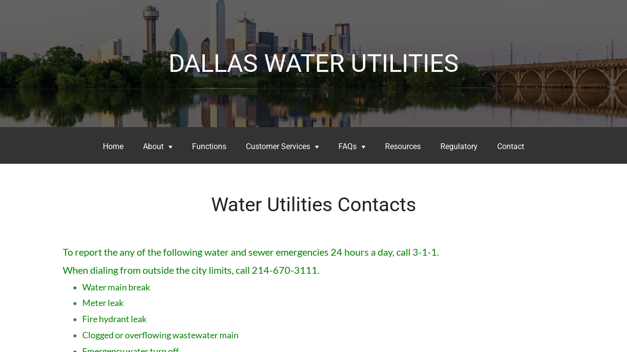

--- FILE ---
content_type: text/html; charset=utf-8
request_url: https://dallascityhall.com/departments/waterutilities/Pages/water_utilities_contacts.aspx
body_size: 16980
content:

<!DOCTYPE html PUBLIC "-//W3C//DTD HTML 4.01 Transitional//EN" "https://www.w3.org/TR/html4/loose.dtd">
<html lang="en-US" dir="ltr">
    <head><meta http-equiv="X-UA-Compatible" content="IE=edge" />
        <!--<meta http-equiv="X-UA-Compatible" content="IE=EmulateIE8" />-->
        <meta name="msvalidate.01" content="BF0A911AF605176425A38D8AF1FEFF10" /><meta property="og:image" content="https://dallascityhall.com/PublishingImages/style-library/COD-Facebook.jpg" />
        <script>//<![CDATA[
		(function(i,s,o,g,r,a,m){i['GoogleAnalyticsObject']=r;i[r]=i[r]||function(){
		(i[r].q=i[r].q||[]).push(arguments)},i[r].l=1*new Date();a=s.createElement(o),
		m=s.getElementsByTagName(o)[0];a.async=1;a.src=g;m.parentNode.insertBefore(a,m)
		})(window,document,'script','//www.google-analytics.com/analytics.js','ga');
		ga('create', 'UA-13207063-4', 'auto');
		ga('require', 'linkid'); 
		ga('send', 'pageview');             
        
         if (location.protocol !== "https:"){
          location.protocol = "https:";
       }
        
        
        
        
        
        
        
        
        
        
        
        
        
        
        
        
        
        
        
        //]]></script>
        
        <!--<meta http-equiv="X-UA-Compatible" content="IE=10" />-->
        <!--<meta name="viewport" content="width=1034, user-scalable=yes" />-->
        <meta name="viewport" content="width=device-width, initial-scale=1.0" /><link rel="icon" type="image/png" href="/PublishingImages/favicon.png" /><meta name="GENERATOR" content="Microsoft SharePoint" /><meta http-equiv="Content-Type" content="text/html; charset=utf-8" /><meta http-equiv="Expires" content="0" /><title>
	
            Water Utilities
            
            
            water_utilities_contacts
            
        
</title><link id="CssLink-70848ec1ab6e463c85f6ec997047dc81" rel="stylesheet" type="text/css" href="/_layouts/15/1033/styles/Themable/corev15.css?rev=gw7AT11KH1bivxnV9cRS%2Bg%3D%3DTAG0"/>
<link id="CssLink-1c6594c58f1c4d38a946ffd3be1b907f" rel="stylesheet" type="text/css" href="/Style%20Library/COD_design/custom_cod110_res.css"/>
<link id="CssLink-76a191acef65429dbca93d2c66623ad6" rel="stylesheet" type="text/css" href="/Style%20Library/jquery.fancybox.css"/>
<link id="CssLink-fef45d0a78e242ada20aaf59852bdcb9" rel="stylesheet" type="text/css" href="/Style%20Library/COD_design/js/jquery.dropdown.css"/>
<style id="SPThemeHideForms" type="text/css">body {opacity:0 !important}</style><link href="/Style Library/Styles/dch-bootstrap.css" rel="stylesheet" /><link href="/Style Library/Styles/dch-responsive.css" rel="stylesheet" /><link href="/Style Library/Styles/dl-component.css" rel="stylesheet" /><link rel="stylesheet" href="/SiteAssets/theme/css/style.css" />
        <script src="/Style Library/js/jquery-3.5.1.min.js">//<![CDATA[
        
        
        
        
        //]]></script>
        <script src="/Style Library/js/bootstrap.js" type="text/javascript" async="true">//<![CDATA[
        
        
        
        
        
        
        
        
        
        
        
        
        
        
        
        
        
        
        
        
        
        
        //]]></script>
        <script src="/Style Library/js/respond.min.js" type="text/javascript" defer="true">//<![CDATA[
        
        
        
        
        
        
        
        
        
        
        
        
        
        
        
        
        
        
        
        
        
        
        //]]></script>
        <script src="/Style Library/js/modernizr.custom.js" type="text/javascript" defer="true">//<![CDATA[
        
        
        
        
        
        
        
        
        
        
        
        
        
        
        
        
        //]]></script>
        <script type="text/javascript" src="/Style Library/jquery.mousewheel-3.0.6.pack.js" defer="true">//<![CDATA[
        
        
        
        
        
        
        
        
       
        
        
        
        
        
        
        
        
        
        
        
        
        
        //]]></script>
        <script type="text/javascript" src="/Style Library/jquery.fancybox.pack.js">//<![CDATA[
        
        
        
        
        
        
        
        
        
        
        
        
        
        
        
        
        
        
        
        
        
        
        //]]></script>
        <script type="text/javascript" src="/Style Library/COD_design/js/jquery.dropdown_ori.js" defer="true">//<![CDATA[
        
        
        
        
        
        
        
        
        
        
        
        
        
        
        
        
        
        
        
        
        
        
        //]]></script>
        <script src="/SiteAssets/event-tracking-header.js" type="text/javascript" defer="true">//<![CDATA[
        
        
        
        
        
        
        
        
        
        
        
        
        
        
        
        
        
        
        
        //]]></script>
        <script src="/SiteAssets/Feedback/Feedback-Button.js" type="text/javascript" defer="true">//<![CDATA[
    
    
    
        
        
        
        
        
        
        //]]></script>
        <script type="text/javascript">//<![CDATA[
    (function(c,l,a,r,i,t,y){
        c[a]=c[a]||function(){(c[a].q=c[a].q||[]).push(arguments)};
        t=l.createElement(r);t.async=1;t.src="https://www.clarity.ms/tag/"+i;
        y=l.getElementsByTagName(r)[0];y.parentNode.insertBefore(t,y);
    })(window, document, "clarity", "script", "lf260vu9tl");
//]]></script>
        <script type="text/javascript">// <![CDATA[ 

var g_SPOffSwitches={};
// ]]>
</script>
<script type="text/javascript" src="/_layouts/15/1033/initstrings.js?rev=PwfqGMCAYeGaq4UXoAzNyA%3D%3DTAG0"></script>
<script type="text/javascript" src="/_layouts/15/init.js?rev=%2Be%2Fj2fE5FMW2sWBFY3SBvA%3D%3DTAG0"></script>
<script type="text/javascript" src="/_layouts/15/theming.js?rev=SuLUbbwTXcxFWOWLFUsOkw%3D%3DTAG0"></script>
<script type="text/javascript" src="/ScriptResource.axd?d=NJmAwtEo3Ipnlaxl6CMhvj6MiBO1ychbWZP1BcjlIQvJ8sdKUhdDNfS-Esln0yqI062qbdcA04wQC3VXCOa3drD2a-FY6I0TGrM6wu4oGXGVRjfzpmXaP4XDUw3Oq9JPXkY2CcmUfJ1HSO_5cmZCys4gCfFGW0fEZdWqh5G9Bic1&amp;t=5c0e0825"></script>
<script type="text/javascript" src="/_layouts/15/blank.js?rev=jP7n0flWoITkKsuvkOQYfg%3D%3DTAG0"></script>
<script type="text/javascript" src="/ScriptResource.axd?d=dwY9oWetJoJoVpgL6Zq8OOtbpa-Ea45a6fmbYUMAWVUfA9nrIK-v4jjmKKQrxP0u3gJEQe510MKVPDaYuqb7zmVemojy6TjWkRpui5TkiduPBXtBYkiyBpyGMIezGwkgoJTR6SXAYG-nyZlf3etBcXf3h81vsqczz9joKbb0bUU1&amp;t=5c0e0825"></script>
<script type="text/javascript">RegisterSod("require.js", "\u002f_layouts\u002f15\u002frequire.js?rev=bv3fWJhk0uFGpVwBxnZKNQ\u00253D\u00253DTAG0");</script>
<script type="text/javascript">RegisterSod("strings.js", "\u002f_layouts\u002f15\u002f1033\u002fstrings.js?rev=tob137cgLCsvzDNjZIOCNQ\u00253D\u00253DTAG0");</script>
<script type="text/javascript">RegisterSod("sp.res.resx", "\u002f_layouts\u002f15\u002f1033\u002fsp.res.js?rev=FnWveYddVjlqQYS2ZBOOzA\u00253D\u00253DTAG0");</script>
<script type="text/javascript">RegisterSod("sp.runtime.js", "\u002f_layouts\u002f15\u002fsp.runtime.js?rev=Gy\u00252FY\u00252F8R9iRR8gH3eA4Dm3g\u00253D\u00253DTAG0");RegisterSodDep("sp.runtime.js", "sp.res.resx");</script>
<script type="text/javascript">RegisterSod("sp.js", "\u002f_layouts\u002f15\u002fsp.js?rev=ng8BLOvUqLlStFguKkTz\u00252Bg\u00253D\u00253DTAG0");RegisterSodDep("sp.js", "sp.runtime.js");RegisterSodDep("sp.js", "sp.ui.dialog.js");RegisterSodDep("sp.js", "sp.res.resx");</script>
<script type="text/javascript">RegisterSod("sp.init.js", "\u002f_layouts\u002f15\u002fsp.init.js?rev=UI6qO8nw5gAxpBlx\u00252Fq1z7w\u00253D\u00253DTAG0");</script>
<script type="text/javascript">RegisterSod("sp.ui.dialog.js", "\u002f_layouts\u002f15\u002fsp.ui.dialog.js?rev=d11WGPa9DPyA6Te6k9E5PA\u00253D\u00253DTAG0");RegisterSodDep("sp.ui.dialog.js", "sp.init.js");RegisterSodDep("sp.ui.dialog.js", "sp.res.resx");</script>
<script type="text/javascript">RegisterSod("core.js", "\u002f_layouts\u002f15\u002fcore.js?rev=74F6aH9287K5hiLGz3pxCg\u00253D\u00253DTAG0");RegisterSodDep("core.js", "strings.js");</script>
<script type="text/javascript">RegisterSod("menu.js", "\u002f_layouts\u002f15\u002fmenu.js?rev=EXb6YElvE2gTrmpY\u00252BnoRxg\u00253D\u00253DTAG0");</script>
<script type="text/javascript">RegisterSod("mQuery.js", "\u002f_layouts\u002f15\u002fmquery.js?rev=BT8W6DXazgf6toO\u00252FstHp8Q\u00253D\u00253DTAG0");</script>
<script type="text/javascript">RegisterSod("callout.js", "\u002f_layouts\u002f15\u002fcallout.js?rev=WJ34peZ7FtzHnos0YyA78g\u00253D\u00253DTAG0");RegisterSodDep("callout.js", "strings.js");RegisterSodDep("callout.js", "mQuery.js");RegisterSodDep("callout.js", "core.js");</script>
<script type="text/javascript">RegisterSod("sp.core.js", "\u002f_layouts\u002f15\u002fsp.core.js?rev=GH02HeA3b68XjXQNZ0noow\u00253D\u00253DTAG0");RegisterSodDep("sp.core.js", "strings.js");RegisterSodDep("sp.core.js", "sp.init.js");RegisterSodDep("sp.core.js", "core.js");</script>
<script type="text/javascript">RegisterSod("clienttemplates.js", "\u002f_layouts\u002f15\u002fclienttemplates.js?rev=LD0wPQ1fouhgXEmYUE1ZGg\u00253D\u00253DTAG0");</script>
<script type="text/javascript">RegisterSod("sharing.js", "\u002f_layouts\u002f15\u002fsharing.js?rev=84PmCTuLEvl5PgmQWA\u00252B8hw\u00253D\u00253DTAG0");RegisterSodDep("sharing.js", "strings.js");RegisterSodDep("sharing.js", "mQuery.js");RegisterSodDep("sharing.js", "clienttemplates.js");RegisterSodDep("sharing.js", "core.js");</script>
<script type="text/javascript">RegisterSod("suitelinks.js", "\u002f_layouts\u002f15\u002fsuitelinks.js?rev=7GTeb5tr6eSTQ67KddddKA\u00253D\u00253DTAG0");RegisterSodDep("suitelinks.js", "strings.js");RegisterSodDep("suitelinks.js", "core.js");</script>
<script type="text/javascript">RegisterSod("userprofile", "\u002f_layouts\u002f15\u002fsp.userprofiles.js?rev=J0M1pzLkfDXcJflabMvTYA\u00253D\u00253DTAG0");RegisterSodDep("userprofile", "sp.runtime.js");</script>
<script type="text/javascript">RegisterSod("followingcommon.js", "\u002f_layouts\u002f15\u002ffollowingcommon.js?rev=72C43vSpETH7HtI\u00252FjfzL8g\u00253D\u00253DTAG0");RegisterSodDep("followingcommon.js", "strings.js");RegisterSodDep("followingcommon.js", "sp.js");RegisterSodDep("followingcommon.js", "userprofile");RegisterSodDep("followingcommon.js", "core.js");RegisterSodDep("followingcommon.js", "mQuery.js");</script>
<script type="text/javascript">RegisterSod("profilebrowserscriptres.resx", "\u002f_layouts\u002f15\u002f1033\u002fprofilebrowserscriptres.js?rev=qwf69WaVc1mYlJLXqmZmVA\u00253D\u00253DTAG0");</script>
<script type="text/javascript">RegisterSod("sp.ui.mysitecommon.js", "\u002f_layouts\u002f15\u002fsp.ui.mysitecommon.js?rev=p5SX9hivpo7UL\u00252BZ3IkfD4g\u00253D\u00253DTAG0");RegisterSodDep("sp.ui.mysitecommon.js", "sp.init.js");RegisterSodDep("sp.ui.mysitecommon.js", "sp.runtime.js");RegisterSodDep("sp.ui.mysitecommon.js", "userprofile");RegisterSodDep("sp.ui.mysitecommon.js", "profilebrowserscriptres.resx");</script>
<script type="text/javascript">RegisterSod("browserScript", "\u002f_layouts\u002f15\u002fie55up.js?rev=nL\u00252B4cto5FOJKsktz7cg6dg\u00253D\u00253DTAG0");RegisterSodDep("browserScript", "strings.js");</script>
<script type="text/javascript">RegisterSod("inplview", "\u002f_layouts\u002f15\u002finplview.js?rev=e1Wi4IFZKnLpy8AVoxN3jg\u00253D\u00253DTAG0");RegisterSodDep("inplview", "strings.js");RegisterSodDep("inplview", "core.js");RegisterSodDep("inplview", "clienttemplates.js");RegisterSodDep("inplview", "sp.js");</script>
<link type="text/xml" rel="alternate" href="/departments/waterutilities/_vti_bin/spsdisco.aspx" />
            
            
            
            
            
            
        
            <meta name="google-site-verification" content="yS7qIVIy4FgP3UtK-jM3JbUR90JQUe0g73eoKVsRfcI" /><link rel="canonical" href="https://dallascityhall.com:443/departments/waterutilities/Pages/water_utilities_contacts.aspx" />
            
            
        <span id="DeltaSPWebPartManager">
        
        </span></head>
    <body onhashchange="if (typeof(_spBodyOnHashChange) != 'undefined') _spBodyOnHashChange();"><form method="post" action="./water_utilities_contacts.aspx" onsubmit="javascript:return WebForm_OnSubmit();" id="aspnetForm">
<div class="aspNetHidden">
<input type="hidden" name="_wpcmWpid" id="_wpcmWpid" value="" />
<input type="hidden" name="wpcmVal" id="wpcmVal" value="" />
<input type="hidden" name="MSOWebPartPage_PostbackSource" id="MSOWebPartPage_PostbackSource" value="" />
<input type="hidden" name="MSOTlPn_SelectedWpId" id="MSOTlPn_SelectedWpId" value="" />
<input type="hidden" name="MSOTlPn_View" id="MSOTlPn_View" value="0" />
<input type="hidden" name="MSOTlPn_ShowSettings" id="MSOTlPn_ShowSettings" value="False" />
<input type="hidden" name="MSOGallery_SelectedLibrary" id="MSOGallery_SelectedLibrary" value="" />
<input type="hidden" name="MSOGallery_FilterString" id="MSOGallery_FilterString" value="" />
<input type="hidden" name="MSOTlPn_Button" id="MSOTlPn_Button" value="none" />
<input type="hidden" name="__EVENTTARGET" id="__EVENTTARGET" value="" />
<input type="hidden" name="__EVENTARGUMENT" id="__EVENTARGUMENT" value="" />
<input type="hidden" name="__REQUESTDIGEST" id="__REQUESTDIGEST" value="noDigest" />
<input type="hidden" name="MSOSPWebPartManager_DisplayModeName" id="MSOSPWebPartManager_DisplayModeName" value="Browse" />
<input type="hidden" name="MSOSPWebPartManager_ExitingDesignMode" id="MSOSPWebPartManager_ExitingDesignMode" value="false" />
<input type="hidden" name="MSOWebPartPage_Shared" id="MSOWebPartPage_Shared" value="" />
<input type="hidden" name="MSOLayout_LayoutChanges" id="MSOLayout_LayoutChanges" value="" />
<input type="hidden" name="MSOLayout_InDesignMode" id="MSOLayout_InDesignMode" value="" />
<input type="hidden" name="_wpSelected" id="_wpSelected" value="" />
<input type="hidden" name="_wzSelected" id="_wzSelected" value="" />
<input type="hidden" name="MSOSPWebPartManager_OldDisplayModeName" id="MSOSPWebPartManager_OldDisplayModeName" value="Browse" />
<input type="hidden" name="MSOSPWebPartManager_StartWebPartEditingName" id="MSOSPWebPartManager_StartWebPartEditingName" value="false" />
<input type="hidden" name="MSOSPWebPartManager_EndWebPartEditing" id="MSOSPWebPartManager_EndWebPartEditing" value="false" />
<input type="hidden" name="__VIEWSTATE" id="__VIEWSTATE" value="BYkdW3NyB5iZK+Bem8jLIOs0WDq8H+LFB7bjHQaDeek7fBZIrMKNSkNgJbU72bV+6dij4dOE49A3PzAlDu/o99j8F8qkt54TeiYh3ktsMV/J8dxW1nfXwPPU3NOWzO02xGor7LfxZHl75MIu5rgo77YychVLPUSOuhTejtQw8dX3yeb25LoAvBHVBVJVUbdzhzGae7CGYj4tzfWeQri05GeGbBneAts9lmhM+ZACCNj8VMn40DbdZ/y+yjapv4GwcfVHJ79sVmCemVlcSdIGOQo15/DKChaFgB09iSsOLeIZFFMqezvRoCr+DIAuNTxaPYqQSiSwXWNMhBnclqRRNA6X7TGnX3fhTNcyhDzxNJiz8rqfg3m/wsLt7sEdSsaxORqHhkEc91PCbS8/[base64]/n1FwNZzRkA2H0JyA5zHCWjhLAa8xdoGpj" />
</div>

<script type="text/javascript">
//<![CDATA[
var theForm = document.forms['aspnetForm'];
if (!theForm) {
    theForm = document.aspnetForm;
}
function __doPostBack(eventTarget, eventArgument) {
    if (!theForm.onsubmit || (theForm.onsubmit() != false)) {
        theForm.__EVENTTARGET.value = eventTarget;
        theForm.__EVENTARGUMENT.value = eventArgument;
        theForm.submit();
    }
}
//]]>
</script>


<script src="/WebResource.axd?d=pynGkmcFUV13He1Qd6_TZCfQqsTb2WlVrLoq3lcdwRlzTo7UeTLr1WCu9SPHEzJWjxWc_6BQoDR9blQuT3IvNA2&amp;t=638901356248157332" type="text/javascript"></script>


<script type="text/javascript">
//<![CDATA[
var MSOWebPartPageFormName = 'aspnetForm';
var g_presenceEnabled = false;
var g_wsaEnabled = false;

var g_correlationId = 'de9df0a1-8971-401a-d952-a31af26daf68';
var g_wsaQoSEnabled = false;
var g_wsaQoSDataPoints = [];
var g_wsaRUMEnabled = false;
var g_wsaLCID = 1033;
var g_wsaListTemplateId = 850;
var g_wsaSiteTemplateId = 'CMSPUBLISHING#0';
var _spPageContextInfo={"webServerRelativeUrl":"/departments/waterutilities","webAbsoluteUrl":"https://dallascityhall.com/departments/waterutilities","viewId":"","listId":"{6aadb423-e5f7-425c-995f-141036691690}","listPermsMask":{"High":16,"Low":196673},"listUrl":"/departments/waterutilities/Pages","listTitle":"Pages","listBaseTemplate":850,"viewOnlyExperienceEnabled":false,"blockDownloadsExperienceEnabled":false,"idleSessionSignOutEnabled":false,"cdnPrefix":"","siteAbsoluteUrl":"https://dallascityhall.com","siteId":"{f65e9764-a8fe-4988-a0b7-49a7ebe6c021}","showNGSCDialogForSyncOnTS":false,"supportPoundStorePath":true,"supportPercentStorePath":true,"siteSubscriptionId":null,"CustomMarkupInCalculatedFieldDisabled":true,"AllowCustomMarkupInCalculatedField":false,"isSPO":false,"farmLabel":null,"serverRequestPath":"/departments/waterutilities/Pages/water_utilities_contacts.aspx","layoutsUrl":"_layouts/15","webId":"{01579082-d024-4118-985e-fc9695f0ae59}","webTitle":"Water Utilities","webTemplate":"39","webTemplateConfiguration":"CMSPUBLISHING#0","webDescription":"Provide services vital to the health and safety of Dallas citizens and our customers, Provide excellent response to the needs of our customers at a fair and reasonable cost, Value and respect our employees, Continuously plan for the future.","tenantAppVersion":"0","isAppWeb":false,"webLogoUrl":"/SiteCollectionImages/COD_images/dallascityhall_logo.jpg","webLanguage":1033,"currentLanguage":1033,"currentUICultureName":"en-US","currentCultureName":"en-US","currentCultureLCID":1033,"env":null,"nid":0,"fid":0,"serverTime":"2026-01-26T00:25:34.7922093Z","siteClientTag":"8793$$16.0.18526.20508","crossDomainPhotosEnabled":false,"openInClient":true,"Has2019Era":true,"webUIVersion":15,"webPermMasks":{"High":16,"Low":196673},"pageListId":"{6aadb423-e5f7-425c-995f-141036691690}","pageItemId":134,"pagePermsMask":{"High":16,"Low":196673},"pagePersonalizationScope":1,"userEmail":"","userId":0,"userLoginName":null,"userDisplayName":null,"isAnonymousUser":true,"isAnonymousGuestUser":false,"isEmailAuthenticationGuestUser":false,"isExternalGuestUser":false,"sideBysideToken":"","systemUserKey":null,"alertsEnabled":false,"siteServerRelativeUrl":"/","allowSilverlightPrompt":"True","themeCacheToken":"/departments/waterutilities::12:","themedCssFolderUrl":null,"themedImageFileNames":null,"modernThemingEnabled":true,"isSiteAdmin":false,"ExpFeatures":[480216468,1884350801,1158731092,62197791,538521105,335811073,4194306,34614301,268500996,-1946025984,28445328,-2147475455,134291456,65544,288,950272,1282,808326148,134217873,0,0,-1073217536,545285252,18350656,-467402752,6291457,-2147483644,1074794496,-1728053184,1845537108,622628,4102,0,0,0,0,0,0,0,0,0,0,0,0,0,0,0],"IsHybridEnabled":false,"SPOnPremFlights":[1615140,1554278,1536594,1451530,1266854,1263396,1245315,1242554,1241972,1232868,1227765,1225014,1220075,1218539,1175952,1174945,1165662,1159162,1149960,1149522,1113916,1111397,1101858,1099085,1086764,1080816,1079075,1078153,1075954,1073830,1073759,95255,1062921,1055593,1052809,1043614,1041859,1040063,1039112,1036486,1035189,1033993,1030381,1030382,1030364,1030362,1029854,1029586,1029565,1029556,1029555,1028671,1025113,1021288,1021275,1021274,1021272,1020637,1020043,1018275,1018016,1012433,1011886,1010592,1009740,1009585,1008744,1007603,1004459,1003886,1002806,1001164,116041,114176,114166,112973,108499,108186,107054,100994,100425,99885,99722,96075,94920],"InternalValidAuthorities":["dallascityhall.com","edit.dallascityhall.com","www.dallascityhall.com","dallascityhall.com","www.dallascityhall.com","edit.dallascityhall.com","dallas.gov","www.dallas.gov","www.dallaspolice.net","edit.dallaspolice.net","edit.dallaspolice.net","dallaspolice.net","www.dallaspolice.net","dallaspolice.net","trinityrivercorridor.com","edit.trinityrivercorridor.com","www.trinityrivercorridor.com","www.trinityrivercorridor.com","trinityrivercorridor.com","edit.trinityrivercorridor.com"],"CorrelationId":"de9df0a1-8971-401a-d952-a31af26daf68","hasManageWebPermissions":false,"isNoScriptEnabled":false,"groupId":null,"groupHasHomepage":true,"groupHasQuickLaunchConversationsLink":false,"departmentId":null,"hubSiteId":null,"hasPendingWebTemplateExtension":false,"isHubSite":false,"isWebWelcomePage":false,"siteClassification":"","hideSyncButtonOnODB":false,"showNGSCDialogForSyncOnODB":false,"sitePagesEnabled":false,"sitePagesFeatureVersion":0,"suiteNavInfo":{"suiteBarBackground":null,"suiteBarText":null,"suiteNavAccentColor":null,"suiteNavAllowCustom":false,"suiteNavAllowOverwrite":false,"suiteNavBrandingLogoNavigationUrl":null,"suiteNavBrandingLogoTitle":null,"suiteNavBrandingLogoUrl":null,"suiteNavBrandingText":null},"DesignPackageId":"00000000-0000-0000-0000-000000000000","groupType":null,"groupColor":"#0273eb","siteColor":"#0273eb","headerEmphasis":0,"navigationInfo":null,"guestsEnabled":false,"MenuData":{"SignInUrl":"/departments/waterutilities/_layouts/15/Authenticate.aspx?Source=%2Fdepartments%2Fwaterutilities%2FPages%2Fwater%5Futilities%5Fcontacts%2Easpx"},"RecycleBinItemCount":-1,"PublishingFeatureOn":true,"PreviewFeaturesEnabled":false,"disableAppViews":false,"disableFlows":false,"serverRedirectedUrl":null,"formDigestValue":"0xFC3213455244393C4A6AC41118BDE060B1D4958E9BB818C14A890BF41FC88F71DD3ECCA7CD74B68D45F1EF715A582669C84BDA1BC6C0507979EDFE0F4A4D0FA2,26 Jan 2026 00:25:34 -0000","maximumFileSize":15360,"formDigestTimeoutSeconds":1800,"canUserCreateMicrosoftForm":false,"canUserCreateVisioDrawing":true,"readOnlyState":null,"isTenantDevSite":false,"preferUserTimeZone":false,"userTimeZoneData":null,"userTime24":false,"userFirstDayOfWeek":null,"webTimeZoneData":null,"webTime24":false,"webFirstDayOfWeek":null,"isSelfServiceSiteCreationEnabled":null,"alternateWebAppHost":"","aadTenantId":"","aadUserId":"","aadInstanceUrl":"","msGraphEndpointUrl":"https://","allowInfectedDownload":true};_spPageContextInfo.updateFormDigestPageLoaded=new Date();_spPageContextInfo.clientServerTimeDelta=new Date(_spPageContextInfo.serverTime)-new Date();if(typeof(define)=='function'){define('SPPageContextInfo',[],function(){return _spPageContextInfo;});}var L_Menu_BaseUrl="/departments/waterutilities";
var L_Menu_LCID="1033";
var L_Menu_SiteTheme="null";
document.onreadystatechange=fnRemoveAllStatus; function fnRemoveAllStatus(){removeAllStatus(true)};Flighting.ExpFeatures = [480216468,1884350801,1158731092,62197791,538521105,335811073,4194306,34614301,268500996,-1946025984,28445328,-2147475455,134291456,65544,288,950272,1282,808326148,134217873,0,0,-1073217536,545285252,18350656,-467402752,6291457,-2147483644,1074794496,-1728053184,1845537108,622628,4102,0,0,0,0,0,0,0,0,0,0,0,0,0,0,0]; (function()
{
    if(typeof(window.SP) == "undefined") window.SP = {};
    if(typeof(window.SP.YammerSwitch) == "undefined") window.SP.YammerSwitch = {};

    var ysObj = window.SP.YammerSwitch;
    ysObj.IsEnabled = false;
    ysObj.TargetYammerHostName = "www.yammer.com";
} )(); //]]>
</script>

<script src="/_layouts/15/blank.js?rev=jP7n0flWoITkKsuvkOQYfg%3D%3DTAG0" type="text/javascript"></script>
<script type="text/javascript">
//<![CDATA[
window.SPThemeUtils && SPThemeUtils.RegisterCssReferences([{"Url":"\u002f_layouts\u002f15\u002f1033\u002fstyles\u002fThemable\u002fcorev15.css?rev=gw7AT11KH1bivxnV9cRS\u00252Bg\u00253D\u00253DTAG0","OriginalUrl":"\u002f_layouts\u002f15\u002f1033\u002fstyles\u002fThemable\u002fcorev15.css?rev=gw7AT11KH1bivxnV9cRS\u00252Bg\u00253D\u00253DTAG0","Id":"CssLink-70848ec1ab6e463c85f6ec997047dc81","ConditionalExpression":"","After":"","RevealToNonIE":"false"},{"Url":"\u002fStyle Library\u002fCOD_design\u002fcustom_cod110_res.css","OriginalUrl":"\u002fStyle Library\u002fCOD_design\u002fcustom_cod110_res.css","Id":"CssLink-1c6594c58f1c4d38a946ffd3be1b907f","ConditionalExpression":"","After":"System.String[]","RevealToNonIE":"false"},{"Url":"\u002fStyle Library\u002fjquery.fancybox.css","OriginalUrl":"\u002fStyle Library\u002fjquery.fancybox.css","Id":"CssLink-76a191acef65429dbca93d2c66623ad6","ConditionalExpression":"","After":"System.String[]","RevealToNonIE":"false"},{"Url":"\u002fStyle Library\u002fCOD_design\u002fjs\u002fjquery.dropdown.css","OriginalUrl":"\u002fStyle Library\u002fCOD_design\u002fjs\u002fjquery.dropdown.css","Id":"CssLink-fef45d0a78e242ada20aaf59852bdcb9","ConditionalExpression":"","After":"System.String[]","RevealToNonIE":"false"}]);
(function(){

        if (typeof(_spBodyOnLoadFunctions) === 'undefined' || _spBodyOnLoadFunctions === null) {
            return;
        }
        _spBodyOnLoadFunctions.push(function() {
            SP.SOD.executeFunc('core.js', 'FollowingCallout', function() { FollowingCallout(); });
        });
    })();(function(){

        if (typeof(_spBodyOnLoadFunctions) === 'undefined' || _spBodyOnLoadFunctions === null) {
            return;
        }
        _spBodyOnLoadFunctions.push(function() {
            SP.SOD.executeFunc('core.js', 'FollowingDocument', function() { FollowingDocument(); });
        });
    })();if (typeof(DeferWebFormInitCallback) == 'function') DeferWebFormInitCallback();function WebForm_OnSubmit() {
UpdateFormDigest('\u002fdepartments\u002fwaterutilities', 1440000);if (typeof(_spFormOnSubmitWrapper) != 'undefined') {return _spFormOnSubmitWrapper();} else {return true;};
return true;
}
//]]>
</script>

<div class="aspNetHidden">

	<input type="hidden" name="__VIEWSTATEGENERATOR" id="__VIEWSTATEGENERATOR" value="BAB98CB3" />
</div><script type="text/javascript">
//<![CDATA[
Sys.WebForms.PageRequestManager._initialize('ctl00$ScriptManager', 'aspnetForm', [], [], [], 90, 'ctl00');
//]]>
</script>

        <!-- Google Tag Manager -->
        <noscript>
            <iframe src="https://googletagmanager.com/ns.html?id=GTM-P2GHZW" height="0" width="0" style="display:none;visibility:hidden">
            </iframe>
        </noscript>
        <script>//<![CDATA[
        (function(w,d,s,l,i){w[l]=w[l]||[];w[l].push({'gtm.start':
		new Date().getTime(),event:'gtm.js'});var f=d.getElementsByTagName(s)[0],
		j=d.createElement(s),dl=l!='dataLayer'?'&l='+l:'';j.async=true;j.src=
		'//www.googletagmanager.com/gtm.js?id='+i+dl;f.parentNode.insertBefore(j,f);
		})(window,document,'script','dataLayer','GTM-P2GHZW');
        
        
        
        
        
        
        
        
        
        //]]></script>
        <!-- End Google Tag Manager -->
        <div id="ms-designer-ribbon">
            
            <div>
	
	<div id="s4-ribbonrow" style="visibility:hidden;display:none"></div>

</div>


            
        </div>
        
        
        
        <div id="ctl00_g_c06763ce_4062_40f5_928c_2ae65f7854cc" __MarkupType="vsattributemarkup" __WebPartId="{c06763ce-4062-40f5-928c-2ae65f7854cc}" WebPart="true" IsClosed="false">
	

</div>
        
        <div id="s4-workspace" aria-hidden="false" class="main-content">
            <div class="s4-notdlg top-row">
                <!-- start s4 top row-->
                <div id="outerWrapper" unselectable="on">
                    <!-- start outerWrapper-->
                    <nav id="mainNav" unselectable="on" class="noindex">
                    </nav>
                </div>
            </div>
            <div id="s4-bodyContainer" role="main">
                <!--start s4bodycontainer -->
                <div id="mainBodyStart">
                    <!--placeholdermain-->
                    
                    
                    <span id="DeltaPlaceHolderMain">
                        

           <link href="https://fonts.googleapis.com/css2?family=Bebas+Neue&amp;display=swap" rel="stylesheet" />
            <div id="dch-customizable-header-footer-page">
           <div id="dch-customizable-menu">
            </div>
            <script type="text/javascript">//<![CDATA[
               $(function(){
                  $("#dch-customizable-menu").load("../SiteAssets/DCH-customizable-header.txt");
              });
                //]]></script>
          <div class="container">
            <h1 class="heading">
             <div>
                
                
                <div id="ctl00_PlaceHolderMain_ctl00_label" style='display:none'>MainTitleHeader</div><div id="ctl00_PlaceHolderMain_ctl00__ControlWrapper_RichHtmlField" class="ms-rtestate-field" style="display:inline" aria-labelledby="ctl00_PlaceHolderMain_ctl00_label">​Water Utilities Contacts</div>
                
            </div>
        </h1>
         
            <div>
                
                
                <div id="ctl00_PlaceHolderMain_ctl01_label" style='display:none'>DCH Body</div><div id="ctl00_PlaceHolderMain_ctl01__ControlWrapper_RichHtmlField" class="ms-rtestate-field" style="display:inline" aria-labelledby="ctl00_PlaceHolderMain_ctl01_label"></div>
                
            </div>
            <div>
                
                
                <div id="ctl00_PlaceHolderMain_ctl02_label" style='display:none'>Page Content</div><div id="ctl00_PlaceHolderMain_ctl02__ControlWrapper_RichHtmlField" class="ms-rtestate-field" style="display:inline" aria-labelledby="ctl00_PlaceHolderMain_ctl02_label"><div><p style="font-size&#58;19.6px;padding-bottom&#58;0.5em;color&#58;#2e8540;">
      <span class="ms-rteForeColor-6">To report the any of the&#160;following water and sewer emergencies&#160;24 hours a day, call 3-1-1.&#160;</span></p><p style="font-size&#58;19.6px;padding-bottom&#58;0.5em;color&#58;#2e8540;">
      <span class="ms-rteForeColor-6">When dialing from outside the city limits, call 214-670-3111.<br></span></p><ul style="color&#58;#2e8540;"><li><p style="font-size&#58;inherit;padding-bottom&#58;0.5em;">
            <span class="ms-rteForeColor-6">Water main break<br></span></p></li><li><p style="font-size&#58;inherit;padding-bottom&#58;0.5em;">
            <span class="ms-rteForeColor-6">Meter leak<br></span></p></li><li><p style="font-size&#58;inherit;padding-bottom&#58;0.5em;">
            <span class="ms-rteForeColor-6">Fire hydrant leak<br></span></p></li><li><p style="font-size&#58;inherit;padding-bottom&#58;0.5em;">
            <span class="ms-rteForeColor-6">Clogged or overflowing wastewater main<br></span></p></li><li><p style="font-size&#58;inherit;padding-bottom&#58;0.5em;">
            <span class="ms-rteForeColor-6">Emergency water turn off&#160;</span></p></li></ul>
   <span style="color&#58;#444444;font-size&#58;12pt;"><span style="color&#58;#444444;font-size&#58;16px;text-decoration&#58;underline;"><br></span></span></div><div>
   <span style="color&#58;#444444;font-size&#58;12pt;"><span style="color&#58;#444444;font-size&#58;16px;text-decoration&#58;underline;">For billing or account matters, to set up new service or to change service</span><span style="color&#58;#444444;font-size&#58;16px;">, call Water Customer Service at 214-651-1441 (8 a.m. to 5 p.m., Monday through Friday)&#160;</span><span style="color&#58;#444444;font-size&#58;16px;">or email&#160;</span><a href="mailto&#58;WaterSpecialtyUnit@dallas.gov" style="background-color&#58;#ffffff;font-size&#58;16px;">WaterSpecialtyUnit@dallas.gov</a><span style="color&#58;#444444;font-size&#58;16px;">.</span><br></span></div><div>
   <span style="color&#58;#444444;font-size&#58;12pt;text-decoration-line&#58;underline;"><span style="color&#58;#444444;font-size&#58;16px;"><br></span></span></div><div>
   <span style="color&#58;#444444;font-size&#58;12pt;text-decoration-line&#58;underline;">F</span><span style="color&#58;#444444;font-size&#58;12pt;text-decoration-line&#58;underline;">or water and sewer service permits&#160;or&#160;availability of water and sewer main</span><span style="color&#58;#444444;font-size&#58;12pt;text-decoration-line&#58;underline;">s</span><span style="color&#58;#444444;font-size&#58;12pt;">, call DWU's Permit Section (8&#160;a.m. to 4&#58;30 p.m., Monday through Friday) at </span>
   <span style="color&#58;#444444;font-size&#58;12pt;">214-948-4480, option​ 4.</span></div><div>
   <span style="color&#58;#444444;font-size&#58;12pt;"><br></span></div><p>
   <br>
</p><h2 class="ms-rteElement-H2B">Other Points of Contact<br></h2><table class="ms-rteTable-default" cellspacing="0" style="width&#58;100%;height&#58;1941px;"><tbody><tr class="ms-rteTableHeaderRow-default"><th class="ms-rteTableHeaderFirstCol-default" rowspan="1" colspan="1" style="width&#58;536px;"><p>
               <span class="ms-rteThemeForeColor-2-0" style="font-size&#58;12pt;">​<span style="color&#58;#444444;">​<span style="font-weight&#58;700;">Branch Out Dallas&#160;</span></span><br style="color&#58;#444444;"><span style="color&#58;#444444;"><a href="mailto&#58;BranchOutDallas@dallas.gov">BranchOutDallas@dallas.gov</a>&#160;</span><br style="color&#58;#444444;"><span style="color&#58;#444444;">214-670-3146</span></span></p></th></tr><tr class="ms-rteTableOddRow-default"><th class="ms-rteTableFirstCol-default" rowspan="1" colspan="1" style="width&#58;536px;"><p>
               <span style="font-size&#58;12pt;"><span class="ms-rteThemeForeColor-2-0" style="font-size&#58;12pt;"><strong>Capital&#160;Services&#160;</strong></span><br class="ms-rteThemeForeColor-2-0" style="font-size&#58;12pt;"><span class="ms-rteThemeForeColor-2-0" style="font-size&#58;12pt;"> 214-948-4566</span><br></span></p></th></tr><tr class="ms-rteTableEvenRow-default"><td class="ms-rteTableFirstCol-default" style="width&#58;536px;"><p>
               <span class="ms-rteThemeForeColor-2-0" style="font-size&#58;12pt;"><strong>Customer Service</strong> - N</span><span class="ms-rteThemeForeColor-2-0" style="background-color&#58;transparent;text-decoration-style&#58;solid;text-decoration-color&#58;#444444;font-size&#58;12pt;">ew accounts, billing inquiries, changes in service&#160;or general information (8&#160;a.m. to 5&#160;p.m., Monday through Friday)<br></span><span class="ms-rteThemeForeColor-2-0" style="background-color&#58;transparent;text-decoration-style&#58;solid;text-decoration-color&#58;#444444;font-size&#58;12pt;">214-651-1441<br></span><a href="mailto&#58;WaterSpecialtyUnit@dallas.gov" style="background-color&#58;#ffffff;"><span class="ms-rteStyle-Accent1" style="text-decoration-style&#58;solid;text-decoration-color&#58;#444444;"><span style="font-size&#58;12pt;">WaterSpecialtyUnit@dallas.gov</span></span></a></p></td></tr><tr class="ms-rteTableOddRow-default"><td class="ms-rteTableFirstCol-default"><p>
               <span style="font-size&#58;12pt;"><strong>Distribution Division</strong><br>214-670-8005<br>Line Locates&#160;(24 hour)&#58;&#160;3-1-1 or 214-670-3111 from outside city limits<br></span></p></td></tr><tr class="ms-rteTableEvenRow-default"><td class="ms-rteTableFirstCol-default"><p>
               <span class="ms-rteThemeForeColor-2-0" style="font-size&#58;12pt;"><strong>Engineering Services</strong>&#160;<br>214-671-9527​ 
                  <br></span></p></td></tr><tr class="ms-rteTableOddRow-default"><td class="ms-rteTableFirstCol-default" rowspan="1"><p>
               <span style="font-size&#58;12pt;">
                  <strong>Pavement Repairs</strong><br> For pavement repairs related to&#160;Water Distribution,&#160;call 214-670-8521.&#160;<br> For pavement repairs related to&#160;Wastewater Collections, call&#160;214-670-8753.</span></p></td></tr><tr class="ms-rteTableEvenRow-default"><td class="ms-rteTableFirstCol-default" rowspan="1"><p>
               <span class="ms-rteThemeForeColor-2-0" style="font-size&#58;12pt;"><span style="color&#58;#444444;text-decoration-style&#58;solid;text-decoration-color&#58;#444444;"><span style="font-weight&#58;700;"><span style="color&#58;#444444;">Pipeline Project Management</span></span>&#160;</span><br style="color&#58;#444444;text-decoration-style&#58;solid;text-decoration-color&#58;#444444;"><span style="color&#58;#444444;text-decoration-style&#58;solid;text-decoration-color&#58;#444444;">214-948-4560</span></span></p></td></tr><tr class="ms-rteTableOddRow-default"><td class="ms-rteTableFirstCol-default"><p>
               <span class="ms-rteThemeForeColor-2-0" style="font-size&#58;12pt;"><strong>Pretreatment&#160;​</strong><br>214-670-6749</span></p></td></tr><tr class="ms-rteTableEvenRow-default"><td class="ms-rteTableFirstCol-default"><p>
               <span style="font-size&#58;12pt;">​<span style="color&#58;#444444;"><span style="font-weight&#58;700;">Pumping&#160;</span></span><br style="color&#58;#444444;"><span style="color&#58;#444444;">214-670-8061</span><br></span></p></td></tr><tr class="ms-rteTableOddRow-default"><td class="ms-rteTableFirstCol-default"><p>
               <span style="font-size&#58;12pt;"><span style="text-decoration-style&#58;solid;text-decoration-color&#58;#444444;color&#58;#444444;"><span style="font-weight&#58;700;">Purification&#160;</span></span><br style="text-decoration-style&#58;solid;text-decoration-color&#58;#444444;color&#58;#444444;"><span style="text-decoration-style&#58;solid;text-decoration-color&#58;#444444;color&#58;#444444;">214-670-0900</span><br></span></p></td></tr><tr class="ms-rteTableEvenRow-default"><td class="ms-rteTableFirstCol-default"><p>
               <span style="font-size&#58;12pt;">​<span style="text-decoration-style&#58;solid;text-decoration-color&#58;#444444;color&#58;#444444;"><span style="font-weight&#58;700;">Stores</span></span><br style="text-decoration-style&#58;solid;text-decoration-color&#58;#444444;color&#58;#444444;"><span style="text-decoration-style&#58;solid;text-decoration-color&#58;#444444;color&#58;#444444;">214-670-8686</span><br></span></p></td></tr><tr class="ms-rteTableOddRow-default"><td class="ms-rteTableFirstCol-default"><p>
               <span style="font-size&#58;12pt;"><span style="text-decoration-style&#58;solid;text-decoration-color&#58;#444444;color&#58;#444444;"><span style="font-weight&#58;700;">Stormwater Project Management</span></span><br style="text-decoration-style&#58;solid;text-decoration-color&#58;#444444;color&#58;#444444;"><span style="background-color&#58;transparent;color&#58;#444444;">214-948-4566</span><br></span></p></td></tr><tr class="ms-rteTableEvenRow-default"><td class="ms-rteTableFirstCol-default"><p>
               <span style="font-size&#58;12pt;">​<span style="color&#58;#444444;"><span style="font-weight&#58;700;">Vault</span></span><br style="color&#58;#444444;"><span style="color&#58;#444444;">320 E. Jefferson Boulevard,&#160;Room 215&#160;</span><br style="color&#58;#444444;"><span style="color&#58;#444444;">Dallas, Texas 75203&#160;</span><br style="color&#58;#444444;"><span style="color&#58;#444444;">214-948-4584<br><a href="mailto&#58;dwuvault@dallas.gov">dwuvault@dallas.gov</a></span></span></p></td></tr><tr class="ms-rteTableOddRow-default"><td class="ms-rteTableFirstCol-default"><p>
               <span class="ms-rteThemeForeColor-2-0" style="font-size&#58;12pt;"><span style="color&#58;#444444;"><span style="font-weight&#58;700;">Wastewater Collection</span></span><br style="color&#58;#444444;"><span style="color&#58;#444444;">214-670-8003</span><br></span></p></td></tr><tr class="ms-rteTableEvenRow-default"><th class="ms-rteTableFirstCol-default" rowspan="1" colspan="1"><p>
               <span class="ms-rteThemeForeColor-2-0" style="font-size&#58;12pt;">​<span style="color&#58;#444444;"><span style="font-weight&#58;700;">Wastewater Facilities Project Management</span></span><br style="color&#58;#444444;"><span style="color&#58;#444444;">214-948-4310</span><br></span></p></th></tr><tr class="ms-rteTableOddRow-default"><th class="ms-rteTableFirstCol-default" rowspan="1" colspan="1"><p>
               <span style="font-size&#58;12pt;"><span style="color&#58;#444444;"><span style="font-weight&#58;700;">Wastewater Treatment - Central plant</span></span><br style="color&#58;#444444;"><span style="color&#58;#444444;">214-670-7406</span><br></span></p></th></tr><tr class="ms-rteTableEvenRow-default"><th class="ms-rteTableFirstCol-default" rowspan="1" colspan="1"><p>
               <span class="ms-rteThemeForeColor-2-0" style="font-size&#58;12pt;">​<span style="color&#58;#444444;"><span style="font-weight&#58;700;">Wastewater Treatment - Southside plant</span></span><br style="color&#58;#444444;"><span style="color&#58;#444444;">214-670-8565</span><br></span></p></th></tr><tr class="ms-rteTableOddRow-default"><td class="ms-rteTableFirstCol-default"><p>
               <span style="font-size&#58;12pt;"><span style="text-decoration-style&#58;solid;text-decoration-color&#58;#444444;color&#58;#444444;"><span style="font-weight&#58;700;">Water Conservation</span></span><br style="text-decoration-style&#58;solid;text-decoration-color&#58;#444444;color&#58;#444444;"><span style="text-decoration-style&#58;solid;text-decoration-color&#58;#444444;color&#58;#444444;">214-670-3155</span><br></span></p></td></tr><tr class="ms-rteTableEvenRow-default"><td class="ms-rteTableFirstCol-default"><p>
               <span style="font-size&#58;12pt;">​<span style="color&#58;#444444;"><span style="font-weight&#58;700;">Water Facilities Project Management&#160;</span></span><br style="color&#58;#444444;"><span style="color&#58;#444444;">214-671-9554</span><br></span></p></td></tr><tr class="ms-rteTableOddRow-default"><td class="ms-rteTableFirstCol-default"><p>
               <span class="ms-rteThemeForeColor-2-0" style="font-size&#58;12pt;"><span style="color&#58;#444444;"><span style="font-weight&#58;700;">Wholesale Services&#160;</span></span><br style="color&#58;#444444;"><span style="color&#58;#444444;">214-670-5887</span><br></span></p></td></tr></tbody></table>
<table width="154" border="0" cellspacing="0" cellpadding="0"><tbody><tr><td width="150" align="center"><br></td></tr></tbody></table><br></div>
                
            </div>
          
           
        </div>
           <div id="dch-customizable-contact">
            </div>
            <script type="text/javascript">//<![CDATA[
            $(function(){
              $("#dch-customizable-contact").load("../SiteAssets/DCH-customizable-footer.txt") ;
               });
            //]]></script> 
        </div>
           
        <div style='display:none' id='hidZone'><menu class="ms-hide">
	<ie:menuitem id="MSOMenu_Help" iconsrc="/_layouts/15/images/HelpIcon.gif" onmenuclick="MSOWebPartPage_SetNewWindowLocation(MenuWebPart.getAttribute('helpLink'), MenuWebPart.getAttribute('helpMode'))" text="Help" type="option" style="display:none">

	</ie:menuitem>
</menu></div>
                    </span>
                    
                </div>
            </div>
            <!--end s4bodycontainer -->
            <br clear="all" />
            <!-- start footer -->
            <!--scroll-->
            <script type="text/javascript">//<![CDATA[
		            		              	$(document).on('click', 'a[id$="BackToTop"]', function (e) { setPosition("#mainNav", e); });
				        function setPosition(section, e) {
				            $("#s4-workspace").animate({
				                scrollTop: $(section).offset().top
				            }, 800);
                            $(section + " a").first().focus();
				            e.preventDefault();
				        }												
		            
		          
                    
                    
                    
            
            
            
            
            
            
            
            
            
            
            
            
            
            
            
            
            
            //]]></script>
            <div class="full-row mp-footer" id="dch-footer" role="contentinfo">
            </div>
            <script type="text/javascript">//<![CDATA[
              $(function(){
                    $("#mainNav").load("/SiteAssets/DCH-Main-Navigation.txt");
                    $("#dch-footer").load("/SiteAssets/DCH-Footer.txt");
                  });
             
            
            
            
            
            
            
            
            
            
            //]]></script>
            <!--end footer -->
        </div>
        <div id="main-modal" class="modal" aria-modal="true" aria-hidden="true" aria-labelledby="modalTitle" role="dialog">
            <div class="modal-dialog">
                <div class="modal-content">
                    <div class="modal-header">
                        <h1 id="modalTitle" tabindex="0">
                            Title
                        </h1>
                    </div>
                    <div class="modal-body">
                    </div>
                    <button type="button" class="close close-modal" data-bs-dismiss="modal" aria-label="Close">×
                    </button>
                </div>
            </div>
        </div>
        <script src="/Style Library/js/dch-responsive.js" type="text/javascript">//<![CDATA[
    
    
    
    
    
    
        
        
        
        
        //]]></script>
        <!-- end outerWrapper-->
        <style>//<![CDATA[.fancybox-close { position : absolute;top:-18px;right:-18px;width:36px;height:36px;cursor:pointer;z-index:8040; background:url('/Style Library/fancybox_sprite.png') }.fancybox-overlay { background:url('/Style Library/fancybox_overlay.png') }
        
    
    
    
    
    
    
    
    
    
    
    
    
    
    
    
    
    
    
        
        
        
        
        //]]></style>
        <script type="text/javascript">//<![CDATA[  
      
$(document).ready(
   
function () { $('a.fancybox').attr("href", "/Pages/dallasfeedback.aspx?pageurl=" + window.location); });
$('a.fancybox').fancybox({helpers: { overlay: { closeClick: false } }, 'overlayOpacity': 0.6, autoSize: true, autoDimensions: true, 'transitionIn': 'elastic','transitionOut': 'elastic'});


    
    
    
    
    
    
    
    
    
    
    
    
    
    
    
    
    
    
        
        
        
        
        //]]></script>
        <script src="/Style Library/js/jquery.dlmenu.js" type="text/javascript">//<![CDATA[
    
    
    
    
    
    
    
    
    
    
    
    
    
    
    
    
    
    
        
        
        
        
        //]]></script>
        <script type="text/javascript">//<![CDATA[
            $(function() {
                $( '#dl-menu' ).dlmenu({
                    animationClasses : { in : 'dl-animate-in-2', out : 'dl-animate-out-2' }
                });
            });
            
            jQuery(function ($) {           
               
                    $("#seconMainNav .hover-dropdown-toggle").on({          
                     mouseenter: function (event) {
                      var overlaybody = $('#overlay');
                         if (!overlaybody.length) {
                            $('body').append('<div id="overlay"> </div>');                          
                        }
                      $("div.second-static-dropdown", this).removeClass('hide-dropdown');
                      $("div.second-static-dropdown",this).addClass('show-dropdown');  
                                        
                    },              
                    mouseleave: function (event) {   
                        event.preventDefault();             
                        $('#overlay').remove();  
                        $("div.second-static-dropdown", this).removeClass('show-dropdown');
                        $("div.second-static-dropdown", this).addClass('hide-dropdown');                         
                        $(this).trigger('hover');
                        $(this).unbind('hover');
                       
                                                                      
                   }                             
                  }); 
                });         

            
        
    
    
    
    
    
    
    
    
    
    
    
    
    
    
    
    
    
    
        
        
        
        
        //]]></script>
        <script>//<![CDATA[
    

var emailPlaceHolder = document.getElementById("govdeliveryemail");
if(emailPlaceHolder){
if(emailPlaceHolder.addEventListener){
emailPlaceHolder.addEventListener("focus",focusEmailSignup);
emailPlaceHolder.addEventListener("blur",blurEmailSignup);
}
else if(emailPlaceHolder.attachEvent){
emailPlaceHolder.attachEvent("focus",focusEmailSignup);
emailPlaceHolder.attachEvent("blur",blurEmailSignup);
}
}

function focusEmailSignup(){
emailPlaceHolder.style.color = "#FFF";
if(emailPlaceHolder.value == "Email")
    {emailPlaceHolder.value = "";}
}

function blurEmailSignup(){
if(emailPlaceHolder.value == "")
    {
    emailPlaceHolder.value = "Email";
    emailPlaceHolder.style.color = "#888";
    }
}


    
    
    
    
    
    
    
    
    
    
    
    
    
    
    
    
    
    
    
    
    
    
    
    
    
    
        
        
        
        
        //]]></script>
        
    <div id="DeltaFormDigest">
<script type="text/javascript">//<![CDATA[
        var formDigestElement = document.getElementsByName('__REQUESTDIGEST')[0];
        if (!((formDigestElement == null) || (formDigestElement.tagName.toLowerCase() != 'input') || (formDigestElement.type.toLowerCase() != 'hidden') ||
            (formDigestElement.value == null) || (formDigestElement.value.length <= 0)))
        {
            formDigestElement.value = '0xFC3213455244393C4A6AC41118BDE060B1D4958E9BB818C14A890BF41FC88F71DD3ECCA7CD74B68D45F1EF715A582669C84BDA1BC6C0507979EDFE0F4A4D0FA2,26 Jan 2026 00:25:34 -0000';_spPageContextInfo.updateFormDigestPageLoaded = new Date();
        }
        //]]>
        </script>
</div>

<script type="text/javascript">
//<![CDATA[
var _spFormDigestRefreshInterval = 1440000;window.SPThemeUtils && SPThemeUtils.ApplyCurrentTheme(true); IsSPSocialSwitchEnabled = function() { return true; };var _fV4UI = true;
function _RegisterWebPartPageCUI()
{
    var initInfo = {editable: false,isEditMode: false,allowWebPartAdder: false,listId: "{6aadb423-e5f7-425c-995f-141036691690}",itemId: 134,recycleBinEnabled: true,enableMinorVersioning: true,enableModeration: false,forceCheckout: true,rootFolderUrl: "\u002fdepartments\u002fwaterutilities\u002fPages",itemPermissions:{High:16,Low:196673}};
    SP.Ribbon.WebPartComponent.registerWithPageManager(initInfo);
    var wpcomp = SP.Ribbon.WebPartComponent.get_instance();
    var hid;
    hid = document.getElementById("_wpSelected");
    if (hid != null)
    {
        var wpid = hid.value;
        if (wpid.length > 0)
        {
            var zc = document.getElementById(wpid);
            if (zc != null)
                wpcomp.selectWebPart(zc, false);
        }
    }
    hid = document.getElementById("_wzSelected");
    if (hid != null)
    {
        var wzid = hid.value;
        if (wzid.length > 0)
        {
            wpcomp.selectWebPartZone(null, wzid);
        }
    }
};
function __RegisterWebPartPageCUI() {
ExecuteOrDelayUntilScriptLoaded(_RegisterWebPartPageCUI, "sp.ribbon.js");}
_spBodyOnLoadFunctionNames.push("__RegisterWebPartPageCUI");var __wpmExportWarning='This Web Part Page has been personalized. As a result, one or more Web Part properties may contain confidential information. Make sure the properties contain information that is safe for others to read. After exporting this Web Part, view properties in the Web Part description file (.WebPart) by using a text editor such as Microsoft Notepad.';var __wpmCloseProviderWarning='You are about to close this Web Part.  It is currently providing data to other Web Parts, and these connections will be deleted if this Web Part is closed.  To close this Web Part, click OK.  To keep this Web Part, click Cancel.';var __wpmDeleteWarning='You are about to permanently delete this Web Part.  Are you sure you want to do this?  To delete this Web Part, click OK.  To keep this Web Part, click Cancel.';var g_clientIdDeltaPlaceHolderMain = "DeltaPlaceHolderMain";
var g_clientIdDeltaPlaceHolderUtilityContent = "DeltaPlaceHolderUtilityContent";
//]]>
</script>
</form><span id="DeltaPlaceHolderUtilityContent"></span></body>
</html>

--- FILE ---
content_type: text/css
request_url: https://dallascityhall.com/Style%20Library/Styles/dl-component.css
body_size: 4444
content:
/* Fix for navbar showing above overlay on tablet/mobile menu */



@font-face {
font-family: 'icomoon';
src: url('../fonts/icomoon.eot');
src: url('../fonts/icomoon.eot?#iefix') format('embedded-opentype'),  url('../fonts/icomoon.woff') format('woff'),  url('../fonts/icomoon.ttf') format('truetype'),  url('../fonts/icomoon.svg#icomoon') format('svg');
font-weight: normal;
font-style: normal;
}

:root {
  --main-color:rgb(68,68,68) ;
  --accent-color: rgb(1,102,206);
  --green-color:#669900;
}

a#dept-menu-header, button#dept-menu-btn{
  display: none;
}
#deptContact h3{
  border-bottom: none;
}

@media screen and (max-width: 991px)
{
.navbar {
    z-index: 12;
}
/* Common styles of menus */

#dl-menu {
  width: 100%;
 
  /*perspective: 1000px;
  perspective-origin: 50% 200%;*/
}

.dl-menuwrapper:first-child {
  margin-right: 100px;
}
.dl-menuwrapper button,
.dl-menuwrapper button:disabled,
.dl-menuwrapper button:disabled:hover
{
  background: #033f88;
  border: none;
  width: 40px;  
  min-width:inherit !important;
  height: 30px;  
  position: relative;   
/*  outline: none;   */
  /*top: 22px;*/
  top: 5px;  
}

.dl-menuwrapper button:disabled,
.dl-menuwrapper button:disabled:hover{
	 opacity: 0.3;
	cursor: default !important;
	
}


.dl-menuwrapper button.dl-active{	
	background-image: url('/SiteCollectionImages/COD_images/White-Close-Icon-24px.png');
    background-repeat: no-repeat;
    background-position:center;
 }
.dl-menuwrapper ul {
  background: #fff;
}

.dl-menuwrapper button:after {
  content: '';
  position: absolute;
  width: 68%;
  height: 4px;
  background: #fff;
  top: 10px;
  left: 16%;
  box-shadow: 0 10px 0 #fff,  0 20px 0 #fff;
}

.dl-menuwrapper button.dl-active:after{
	content: none !important;	
}
.dl-menuwrapper ul {
  padding: 0;
  list-style: none;
  -webkit-transform-style: preserve-3d;
  -moz-transform-style: preserve-3d;
  transform-style: preserve-3d;
}
.dl-menuwrapper li {
  position: relative;
  border-bottom: 1px solid #ddd;
  padding-bottom: 0px;
  font-size: 16px;
  color: #222;
}

.dl-menuwrapper li a {
  display: block;
  position: relative;
  padding: 10px 20px;
  font-size: 16px;
  line-height: 20px;
  font-weight: 300;
  color:#0066cc;
  font-weight: bold;
 /* outline: none;*/
  margin-right: 20px;
}
#dl-menu .dl-submenu li.dl-back > a,
#deptMenu .dl-submenu li.dl-back > a {
  padding-left: 30px !important;
  color: #fff !important;
  display: block;
  text-align: center;


}

.no-touch .dl-menuwrapper li a:hover {
background: rgba(255,248,213,0.1);
text-decoration:none;

}
#dl-menu .dl-submenu  li.dl-back {  
  background-color: #690;
  color: #fff;
  position: relative;
}
.dl-menuwrapper li.dl-back label{
    width: 100%;
    text-align: center;
    padding: 6px 0;
    margin: 0;
}
.dl-menuwrapper li.dl-back a,
.dl-menuwrapper li.dl-back a:hover {
  font-size:18px;
  position: absolute;
  top: 0;
  margin-left: 20px;
  text-align:center;
  color:#fff;
  background-image: url('/SiteCollectionImages/COD_images/White-Next-Arrow-Icon.png');
  background-repeat: no-repeat;
  background-position: left; 
  width: 100px;
  height: 100%;	
}


.dl-menu.dl-menuopen li:hover {
    background: #f1f1f1;
}
.dl-menu.dl-menuopen li.dl-back:hover {
    background: #669900;
}

#dl-menu ul li a.has-list,
#dl-menu ul li a.has-list:hover{
	background-image: url('/SiteCollectionImages/COD_images/Green-Next-Arrow-Icon.png');
    background-repeat: no-repeat;
    background-position: right;   
}

#deptMenu ul li a.has-list,
#deptMenu ul li a.has-list:hover {
    background-image: url('/SiteCollectionImages/COD_images/next-arrow-black-24x24.png');
    background-repeat: no-repeat;
    background-position: right; 
    }

#deptMenu ul {
    background-image: none;   
}
/*#deptMenu ul li a {    
    color: #eee;   
}*/
button#dept-menu-btn{
  display: block;
}
#deptMenu  a#dept-menu-header{
  display: block;
    background-color: transparent;      
    position: absolute;
    top: 93%;
    left: 0px;
    padding: .5em;
    font-size: 1.2em;
    color: #FFF;
    opacity: .9;
    width: 80%;
    margin: 0px;
 
}
#deptMenu  a#dept-menu-header:hover{
	text-decoration:none;
	
}
#deptMenu ul {
    list-style: none !important;   
    line-height: 2em;
    /*margin-top: 0px;*/
    top: 40px;
    padding-left: 0;   
    margin-left: 0 !important;
}
/*
#deptMenu ul.dl-menu{
	 top: 52px;
	
}*/
#deptMenu ul li {
    list-style: none !important;  
    padding: 0 0 !important; 
    border-bottom:1px solid #a8c4ec;
}
#deptMenu ul li a{
	padding: 10px 10px !important;
}
#deptMenu li.dl-back {
    background-color: #aaa !important;
    color: #000 !important;
}
#deptMenu li.dl-back a {
    margin-left: 20px;
    text-align: center;
    color: #000;
    background-image: url('/SiteCollectionImages/COD_images/back-arrow-black-24x24.png');
    background-repeat: no-repeat;
    background-position: left;
}
#deptMenu li.dl-back a:hover{
	
	background-color:#aaa !important;

}

.dl-submenu h5{
    font-size: 14px;
    margin-bottom: 0;
}

/*
.dl-menuwrapper li.dl-back:after, .dl-menuwrapper li > a:not(:only-child):after {
position: absolute;
top: 0;
line-height: 50px;
font-family: 'icomoon';
speak: none;
-webkit-font-smoothing: antialiased;
content: "\e000";
}
.dl-menuwrapper li.dl-back:after {
left: 20px;
color: #0066cc;
-webkit-transform: rotate(180deg);
-moz-transform: rotate(180deg);
transform: rotate(180deg);
}
.dl-menuwrapper li > a:after {
right: 20px;
color: #0066cc;;
} */

.dl-menuwrapper .dl-menu {
margin: 0 0 0 -20px;
position: absolute;
width: 100%;
opacity: 0;
pointer-events: none;
/*-webkit-transform: translateY(10px);
-moz-transform: translateY(10px);
transform: translateY(10px);*/
-webkit-backface-visibility: hidden;
-moz-backface-visibility: hidden;
backface-visibility: hidden;
}
.dl-menuwrapper .dl-menu.dl-menu-toggle {
  -webkit-transition: all 0.3s ease;
  -moz-transition: all 0.3s ease;
  transition: all 0.3s ease;
}

.dl-menuwrapper .dl-menu.dl-menuopen { 
  opacity: 1;
  pointer-events: auto;
  -webkit-transform: translateY(0px);
  -moz-transform: translateY(0px);
  transform: translateY(0px);
  background: #fff;
}

/* Hide the inner submenus */
.dl-menuwrapper li .dl-submenu {
  display: none;
}
/* 
When a submenu is openend, we will hide all li siblings.
For that we give a class to the parent menu called "dl-subview".
We also hide the submenu link. 
The opened submenu will get the class "dl-subviewopen".
All this is done for any sub-level being entered.
*/
.dl-menu.dl-subview li,
.dl-menu.dl-subview li.dl-subviewopen > a,
.dl-menu.dl-subview li.dl-subview > a {
  display: none ;
}
.dl-menu.dl-subview li.dl-subviewopen > a.has-list{
  display: none !important;
}
.dl-menu.dl-subview li.dl-subview, 
.dl-menu.dl-subview li.dl-subview .dl-submenu, 
.dl-menu.dl-subview li.dl-subviewopen, 
.dl-menu.dl-subview li.dl-subviewopen > .dl-submenu, 
.dl-menu.dl-subview li.dl-subviewopen > .dl-submenu > li {
  display: block;
}
/* Dynamically added submenu outside of the menu context */
.dl-menuwrapper > .dl-submenu {
  position: absolute;
  width: 100%;
  /*top: 50px;*/
  left: 0;
  margin: 0;
}
.dl-subview .dl-subview ul.dl-submenu .dl-subviewopen ul.dl-submenu {
  margin-top: -36px;
}

/* Animation classes for moving out and in */

.dl-menu.dl-animate-out-1 {
  -webkit-animation: MenuAnimOut1 0.4s;
  animation: MenuAnimOut1 0.4s;
}

.dl-menu.dl-animate-out-2 {
  -webkit-animation: MenuAnimOut2 0.2s ease-in-out;
  animation: MenuAnimOut2 0.2s ease-in-out;
}

.dl-menu.dl-animate-out-3 {
  -webkit-animation: MenuAnimOut3 0.4s ease;
  animation: MenuAnimOut3 0.4s ease;
}

.dl-menu.dl-animate-out-4 {
  -webkit-animation: MenuAnimOut4 0.4s ease;
  animation: MenuAnimOut4 0.4s ease;
}

.dl-menu.dl-animate-out-5 {
  -webkit-animation: MenuAnimOut5 0.4s ease;
  animation: MenuAnimOut5 0.4s ease;
}

@-webkit-keyframes MenuAnimOut1 {
  0% { }
  50% {
    -webkit-transform: translateZ(-250px) rotateY(30deg);
  }
  75% {
    -webkit-transform: translateZ(-372.5px) rotateY(15deg);
    opacity: .5;
  }
  100% {
    -webkit-transform: translateZ(-500px) rotateY(0deg);
    opacity: 0;
  }
}

@-webkit-keyframes MenuAnimOut2 {
  0% { }
  100% {
    -webkit-transform: translateX(-100%);
    opacity: 1;
  }
}

@-webkit-keyframes MenuAnimOut3 {
  0% { }
  100% {
    -webkit-transform: translateZ(300px);
    opacity: 0;
  }
}

@-webkit-keyframes MenuAnimOut4 {
  0% { }
  100% {
    -webkit-transform: translateZ(-300px);
    opacity: 0;
  }
}

@-webkit-keyframes MenuAnimOut5 {
  0% { }
  100% {
    -webkit-transform: translateY(40%);
    opacity: 0;
  }
}

@keyframes MenuAnimOut1 {
  0% { }
  50% {
    -webkit-transform: translateZ(-250px) rotateY(30deg);
    transform: translateZ(-250px) rotateY(30deg);
  }
  75% {
    -webkit-transform: translateZ(-372.5px) rotateY(15deg);
    transform: translateZ(-372.5px) rotateY(15deg);
    opacity: .5;
  }
  100% {
    -webkit-transform: translateZ(-500px) rotateY(0deg);
    transform: translateZ(-500px) rotateY(0deg);
    opacity: 0;
  }
}

@keyframes MenuAnimOut2 {
  0% { }
  100% {
    -webkit-transform: translateX(-100%);
    transform: translateX(-100%);
    opacity: 1;
  }
}

@keyframes MenuAnimOut3 {
  0% { }
  100% {
    -webkit-transform: translateZ(300px);
    transform: translateZ(300px);
    opacity: 0;
  }
}

@keyframes MenuAnimOut4 {
  0% { }
  100% {
    -webkit-transform: translateZ(-300px);
    transform: translateZ(-300px);
    opacity: 0;
  }
}

@keyframes MenuAnimOut5 {
  0% { }
  100% {
    -webkit-transform: translateY(40%);
    transform: translateY(40%);
    opacity: 0;
  }
}

.dl-menu.dl-animate-in-1 {
  -webkit-animation: MenuAnimIn1 0.3s;
  animation: MenuAnimIn1 0.3s;
}

.dl-menu.dl-animate-in-2 {
  -webkit-animation: MenuAnimIn2 0.2s ease-in-out;
  animation: MenuAnimIn2 0.2s ease-in-out;
}

.dl-menu.dl-animate-in-3 {
  -webkit-animation: MenuAnimIn3 0.4s ease;
  animation: MenuAnimIn3 0.4s ease;
}

.dl-menu.dl-animate-in-4 {
  -webkit-animation: MenuAnimIn4 0.4s ease;
  animation: MenuAnimIn4 0.4s ease;
}

.dl-menu.dl-animate-in-5 {
  -webkit-animation: MenuAnimIn5 0.4s ease;
  animation: MenuAnimIn5 0.4s ease;
}

@-webkit-keyframes MenuAnimIn1 {
  0% {
    -webkit-transform: translateZ(-500px) rotateY(0deg);
    opacity: 0;
  }
  20% {
    -webkit-transform: translateZ(-250px) rotateY(30deg);
    opacity: 0.5;
  }
  100% {
    -webkit-transform: translateZ(0px) rotateY(0deg);
    opacity: 1;
  }
}

@-webkit-keyframes MenuAnimIn2 {
  0% {
    -webkit-transform: translateX(-100%);
    opacity: 1;
  }
  100% {
    -webkit-transform: translateX(0px);
    opacity: 1;
  }
}

@-webkit-keyframes MenuAnimIn3 {
  0% {
    -webkit-transform: translateZ(300px);
    opacity: 0;
  }
  100% {
    -webkit-transform: translateZ(0px);
    opacity: 1;
  }
}

@-webkit-keyframes MenuAnimIn4 {
  0% {
    -webkit-transform: translateZ(-300px);
    opacity: 0;
  }
  100% {
    -webkit-transform: translateZ(0px);
    opacity: 1;
  }
}

@-webkit-keyframes MenuAnimIn5 {
  0% {
    -webkit-transform: translateY(40%);
    opacity: 0;
  }
  100% {
    -webkit-transform: translateY(0);
    opacity: 1;
  }
}

@keyframes MenuAnimIn1 {
  0% {
    -webkit-transform: translateZ(-500px) rotateY(0deg);
    transform: translateZ(-500px) rotateY(0deg);
    opacity: 0;
  }
  20% {
    -webkit-transform: translateZ(-250px) rotateY(30deg);
    transform: translateZ(-250px) rotateY(30deg);
    opacity: 0.5;
  }
  100% {
    -webkit-transform: translateZ(0px) rotateY(0deg);
    transform: translateZ(0px) rotateY(0deg);
    opacity: 1;
  }
}

@keyframes MenuAnimIn2 {
  0% {
    -webkit-transform: translateX(-100%);
    transform: translateX(-100%);
    opacity: 1;
  }
  100% {
    -webkit-transform: translateX(0px);
    transform: translateX(0px);
    opacity: 1;
  }
}

@keyframes MenuAnimIn3 {
  0% {
    -webkit-transform: translateZ(300px);
    transform: translateZ(300px);
    opacity: 0;
  }
  100% {
    -webkit-transform: translateZ(0px);
    transform: translateZ(0px);
    opacity: 1;
  }
}

@keyframes MenuAnimIn4 {
  0% {
    -webkit-transform: translateZ(-300px);
    transform: translateZ(-300px);
    opacity: 0;
  }
  100% {
    -webkit-transform: translateZ(0px);
    transform: translateZ(0px);
    opacity: 1;
  }
}

@keyframes MenuAnimIn5 {
  0% {
    -webkit-transform: translateY(40%);
    transform: translateY(40%);
    opacity: 0;
  }
  100% {
    -webkit-transform: translateY(0);
    transform: translateY(0);
    opacity: 1;
  }
}

.dl-menuwrapper > .dl-submenu.dl-animate-in-1 {
  -webkit-animation: SubMenuAnimIn1 0.4s ease;
  animation: SubMenuAnimIn1 0.4s ease;
}

.dl-menuwrapper > .dl-submenu.dl-animate-in-2 {
  -webkit-animation: SubMenuAnimIn2 0.2s ease-in-out;
  animation: SubMenuAnimIn2 0.2s ease-in-out;
}

.dl-menuwrapper > .dl-submenu.dl-animate-in-3 {
  -webkit-animation: SubMenuAnimIn3 0.4s ease;
  animation: SubMenuAnimIn3 0.4s ease;
}

.dl-menuwrapper > .dl-submenu.dl-animate-in-4 {
  -webkit-animation: SubMenuAnimIn4 0.4s ease;
  animation: SubMenuAnimIn4 0.4s ease;
}

.dl-menuwrapper > .dl-submenu.dl-animate-in-5 {
  -webkit-animation: SubMenuAnimIn5 0.4s ease;
  animation: SubMenuAnimIn5 0.4s ease;
}

@-webkit-keyframes SubMenuAnimIn1 {
  0% {
    -webkit-transform: translateX(50%);
    opacity: 0;
  }
  100% {
    -webkit-transform: translateX(0px);
    opacity: 1;
  }
}

@-webkit-keyframes SubMenuAnimIn2 {
  0% {
    -webkit-transform: translateX(100%);
    opacity: 1;
  }
  100% {
    -webkit-transform: translateX(0px);
    opacity: 1;
  }
}

@-webkit-keyframes SubMenuAnimIn3 {
  0% {
    -webkit-transform: translateZ(-300px);
    opacity: 0;
  }
  100% {
    -webkit-transform: translateZ(0px);
    opacity: 1;
  }
}

@-webkit-keyframes SubMenuAnimIn4 {
  0% {
    -webkit-transform: translateZ(300px);
    opacity: 0;
  }
  100% {
    -webkit-transform: translateZ(0px);
    opacity: 1;
  }
}

@-webkit-keyframes SubMenuAnimIn5 {
  0% {
    -webkit-transform: translateZ(-200px);
    opacity: 0;
  }
  100% {
    -webkit-transform: translateZ(0);
    opacity: 1;
  }
}

@keyframes SubMenuAnimIn1 {
  0% {
    -webkit-transform: translateX(50%);
    transform: translateX(50%);
    opacity: 0;
  }
  100% {
    -webkit-transform: translateX(0px);
    transform: translateX(0px);
    opacity: 1;
  }
}

@keyframes SubMenuAnimIn2 {
  0% {
    -webkit-transform: translateX(100%);
    transform: translateX(100%);
    opacity: 1;
  }
  100% {
    -webkit-transform: translateX(0px);
    transform: translateX(0px);
    opacity: 1;
  }
}

@keyframes SubMenuAnimIn3 {
  0% {
    -webkit-transform: translateZ(-300px);
    transform: translateZ(-300px);
    opacity: 0;
  }
  100% {
    -webkit-transform: translateZ(0px);
    transform: translateZ(0px);
    opacity: 1;
  }
}

@keyframes SubMenuAnimIn4 {
  0% {
    -webkit-transform: translateZ(300px);
    transform: translateZ(300px);
    opacity: 0;
  }
  100% {
    -webkit-transform: translateZ(0px);
    transform: translateZ(0px);
    opacity: 1;
  }
}

@keyframes SubMenuAnimIn5 {
  0% {
    -webkit-transform: translateZ(-200px);
    transform: translateZ(-200px);
    opacity: 0;
  }
  100% {
    -webkit-transform: translateZ(0);
    transform: translateZ(0);
    opacity: 1;
  }
}

.dl-menuwrapper > .dl-submenu.dl-animate-out-1 {
  -webkit-animation: SubMenuAnimOut1 0.4s ease;
  animation: SubMenuAnimOut1 0.4s ease;
}

.dl-menuwrapper > .dl-submenu.dl-animate-out-2 {
  -webkit-animation: SubMenuAnimOut2 0.2s ease-in-out;
  animation: SubMenuAnimOut2 0.2s ease-in-out;
}

.dl-menuwrapper > .dl-submenu.dl-animate-out-3 {
  -webkit-animation: SubMenuAnimOut3 0.4s ease;
  animation: SubMenuAnimOut3 0.4s ease;
}

.dl-menuwrapper > .dl-submenu.dl-animate-out-4 {
  -webkit-animation: SubMenuAnimOut4 0.4s ease;
  animation: SubMenuAnimOut4 0.4s ease;
}

.dl-menuwrapper > .dl-submenu.dl-animate-out-5 {
  -webkit-animation: SubMenuAnimOut5 0.4s ease;
  animation: SubMenuAnimOut5 0.4s ease;
}

@-webkit-keyframes SubMenuAnimOut1 {
  0% {
    -webkit-transform: translateX(0%);
    opacity: 1;
  }
  100% {
    -webkit-transform: translateX(50%);
    opacity: 0;
  }
}

@-webkit-keyframes SubMenuAnimOut2 {
  0% {
    -webkit-transform: translateX(0%);
    opacity: 1;
  }
  100% {
    -webkit-transform: translateX(100%);
    opacity: 1;
  }
}

@-webkit-keyframes SubMenuAnimOut3 {
  0% {
    -webkit-transform: translateZ(0px);
    opacity: 1;
  }
  100% {
    -webkit-transform: translateZ(-300px);
    opacity: 0;
  }
}

@-webkit-keyframes SubMenuAnimOut4 {
  0% {
    -webkit-transform: translateZ(0px);
    opacity: 1;
  }
  100% {
    -webkit-transform: translateZ(300px);
    opacity: 0;
  }
}

@-webkit-keyframes SubMenuAnimOut5 {
  0% {
    -webkit-transform: translateZ(0);
    opacity: 1;
  }
  100% {
    -webkit-transform: translateZ(-200px);
    opacity: 0;
  }
}

@keyframes SubMenuAnimOut1 {
  0% {
    -webkit-transform: translateX(0%);
    transform: translateX(0%);
    opacity: 1;
  }
  100% {
    -webkit-transform: translateX(50%);
    transform: translateX(50%);
    opacity: 0;
  }
}

@keyframes SubMenuAnimOut2 {
  0% {
    -webkit-transform: translateX(0%);
    transform: translateX(0%);
    opacity: 1;
  }
  100% {
    -webkit-transform: translateX(100%);
    transform: translateX(100%);
    opacity: 1;
  }
}

@keyframes SubMenuAnimOut3 {
  0% {
    -webkit-transform: translateZ(0px);
    transform: translateZ(0px);
    opacity: 1;
  }
  100% {
    -webkit-transform: translateZ(-300px);
    transform: translateZ(-300px);
    opacity: 0;
  }
}

@keyframes SubMenuAnimOut4 {
  0% {
    -webkit-transform: translateZ(0px);
    transform: translateZ(0px);
    opacity: 1;
  }
  100% {
    -webkit-transform: translateZ(300px);
    transform: translateZ(300px);
    opacity: 0;
  }
}

@keyframes SubMenuAnimOut5 {
  0% {
    -webkit-transform: translateZ(0);
    transform: translateZ(0);
    opacity: 1;
  }
  100% {
    -webkit-transform: translateZ(-200px);
    transform: translateZ(-200px);
    opacity: 0;
  }
}

/* No JS Fallback */
.no-js .dl-menuwrapper .dl-menu {
  position: relative;
  opacity: 1;
  -webkit-transform: none;
  transform: none;
}

.no-js .dl-menuwrapper li .dl-submenu {
  display: block;
}

.no-js .dl-menuwrapper li.dl-back {
  display: none;
}

.no-js .dl-menuwrapper li > a:not(:only-child) {
  background: rgba(0,0,0,0.1);
}

.no-js .dl-menuwrapper li > a:not(:only-child):after {
  content: '';
}

/* Need to move to dch-responsive when file is checkedin */
/*.main-menu-button {
  float: right;
  text-align: center;
  margin-right: 15px;
}
.main-menu-button .dl-trigger#menu-overlay {
  max-width:none;
  margin-right: 0px;
}
.main-menu-button .icon-label {
  margin:0px;
  font-size: small;
  text-transform: uppercase;
}
.main-menu-button:hover .icon-label {
    color: #2196f3;
}
.main-menu-button:hover .dl-menuwrapper button:hover::after {
    background: #2196f3;
    box-shadow: 0 10px 0 #2196f3, 0 20px 0 #2196f3;
}*/

.dl-menuwrapper button::after {
    /*top: -15px;*/
    top: 5px;
}

.dl-menuwrapper button.dl-active {
  text-indent: -900em;
  top: 0;
  width: 48px;
}
/*.dl-menuwrapper button:hover {
    color: #2196f3;
}*/

}

--- FILE ---
content_type: text/css
request_url: https://dallascityhall.com/departments/waterutilities/SiteAssets/DCH-dptm-customizable-styles.css
body_size: 6649
content:
@import url(https://fonts.googleapis.com/css2?family=Bebas+Neue&:400,100italic,100,300,300italic,400italic,500,500italic,600,600italic,700,700italic,900,900italic);

.navbar-default {
    background-color: #333333 !important;
}
#page-menu,
#sub-navigation
{
  height: 75px;
    padding: 0;
    
  }
#site-nav{
    display: flow-root;
    display: -ms-inline-flexbox;
    margin: 0 auto !important;
    width: max-content;
    width: -moz-max-content;
    width: -webkit-max-content;
    width: -o-max-content;
    width: -ms-max-content;
    padding-left: 0;
}
#site-nav li {
    padding: 0;
    list-style: none;
    float:left;
}
#site-nav li > a {
   padding: 28px 20px;
    position: relative;
    top: 27px;
    color: #fff;
    font-size: 16px;
    font-family: 'Roboto';
}
.social-media{
  position: relative;
  top:0px;
}
.social-media a{
  padding: 25px 5px !important;
 
}
.social-media a img{
  width: 20px;
}

#sub-navigation .open .dropdown-menu {
    width: auto;
    min-width: 300px;
}
#sub-navigation #site-nav li.open{
  position: relative;
}

.dropdown-menu-right-menu {
    margin-left: -30px;
    top: 60px;
    left: auto !important;
    padding-left: 30px !important;
    padding-top: 10px;
    padding-bottom: 10px;
    width: auto;
}

.dropdown-menu-right-menu a{
   display: block;
   padding: 5px 20px;
   text-align: left;
   width: max-content;
}
.full-length-desc{
  max-width:  800px;
  margin: 0 auto !important;
}
section .container p{
  font-family: 'Roboto';
}
#goto-parent{
    background-color: transparent;
    border: none;
    display: block;
  
    margin-top: 10px;
    font-size: 20px;
    color:#0157B1;
    padding: 15px;
    padding-left: 0;
   /* padding-left: 40px;*/
    pointer-events: none

  }
 

@media screen and (max-width: 991px){

button#dept-menu-btn, button#dept-menu-btn:hover {
    background-image: url("/departments/pnv/Forward-Dallas/PublishingImages/Icons/dropdown-mobile.svg") !important;
 }
.navbar-default,
#sub-navigation {
    height: 40px;
}

.navbar-default {
    color: #003F88 ;
    background-color: #eee !important;
}

.navbar-default .container{
  padding:0;
  margin:0;
}
#deptMenu a#dept-menu-header,
#deptMenu a#dept-menu-header span{ 
    color: #003F88 ;
    font-weight: 600;
      font-family: 'Roboto';
      text-align: left;
 }
.dl-menuopen{
    z-index: 3;
}
#deptMenu li a {
    color: #003F88 !important;
    font-family: 'Roboto';
}
.social-media{
  display: flex;
}

#site-nav-mobile .social-media a{
    padding: 10px 6px !important;
    margin-right: 0 !important;
}
.mobile-menu-back{
  text-align: left;
}
#site-nav-mobile img#search-icon-mobile{
  width: 30px;
}
}
@media screen and (max-width: 768px){

}
@media screen and (-ms-high-contrast: active), (-ms-high-contrast: none) {
  .social-media{
  top: -25px !important;
}
}

h1.heading,
h2.heading{
  padding: 20px 0 40px 0;
  margin: 0;
  border: none;
  color: #222;
  text-align: left;
  font-size: 2em;
  font-family: 'Roboto';
  font-weight: 500;
}
h1.heading{
  font-size: 2.5em;
  text-align: center;
  padding:  60px 0;

}
h1 span.desc{
  display: block;
  font-size: 16px;
  padding-top: 15px;

}
h3.title{
  padding: 20px 0;
  margin: 0;
  border: none;
  text-align: left;
  font-size: 2em;
  font-family: 'Roboto';
  line-height: 1.1em;
   font-weight: 550;
}
section h1.heading,
section h2.heading,
section h1,
section h2{
  padding-top: 0;
   color: #222;
}
#search-warrants label{
  margin:0;
}
.text-white p,
.text-white label,
.text-white a,
.text-white a span
{
    color: #fff;
}

section{
  padding-bottom: 60px;
  padding-top: 60px;
}

section ul{
  list-style: none;
  padding: 0;
  margin:0;
}
 .section-header{
    border: none;
    font-size: 2.4em;
    font-weight: 500    padding:  20px 0 40px 0;
  }

#dpmt-banner{
  display: inline-block;
  width: 100%;
}
#dpmt-banner{
   background-image:linear-gradient(rgba(0, 0, 0, 0.6), rgba(0, 0, 0, 0.6)), url("../PublishingImages/pages/default/waterutilitiesBanner.jpg");
   background-size: cover;
   background-repeat: no-repeat;
   background-position: center;
  text-align: center;
  height: 260px;
    display: flex;
    flex-direction: column;
    justify-content: center;
}
#dpmt-banner label{
  background-color: #fff;
  border-radius: 10px;
  color: #000 !important;
  padding: 5px 20px;
  font-size:1.1em;
}
#dpmt-banner .p-h1{
  color: #fff;
    text-align: center;
    font-size: 3.2em;
    font-weight: 500;
    padding: 0;
    margin: 0;
    width: 100%;
    display: block;
    font-family: "Roboto";
}

#dpmt-banner .text-desc{
  font-size:  1.3em;
  font-weight:400;
}

.goto-profile {
    display: inline-block;   
    height: 100%;
    font-size: 18px;
    width: 100%;
    padding: 0 20px 0 0;
   
  /*  background-image: url(/departments/PublishingImages/blue-link-arrow.svg);
    background-size: 35px;
    background-position: right center;
    background-repeat: no-repeat;*/
}
.goto-profile .span-h4 {
    font-size: 1.2em;
    font-weight: 450 !important;
    padding-bottom: 10px;
    padding-left: 0 !important;
}
.goto-profile .span-h5 {
    font-size: 0.8em !important;
    color: #000;
}
.goto-profile .span-h6 {
    font-size: 0.7em !important;
    color: #555;
}
.landing-content-right{
  background-image: url(/PublishingImages/Icons/blue-link.svg);
    background-size: 30px;
    color: #0157B1;
    background-repeat: no-repeat;
    background-position: right center;
    padding-right: 35px;
}

p.title-desc{
    font-size: 1.3em;
    text-align: center;
    padding-bottom: 0;

  }
p.page-desc{
    font-size: 1.4em;
    line-height: 1.5em;
     text-align: center;
    max-width: 800px;
    margin: 0px auto;
    padding:0;

  }
  p.section-desc{
    font-size: 1.2em;
    line-height: 1.5em;

  }
#contact-elem h4{
    font-size: 20px;
    font-weight: 550;
    padding: 15px 0;
}
#contact-elem p{
  margin-bottom: 0;
  font-style: 16px;
}
#contact-elem h4.text-blue {
    font-size: 20px;
    color: #0759ad;
    font-weight: 600;
    font-family: 'Roboto';
}

#contact-elem .flex{
  padding-left: 0;
  padding-right: 0;
}
.flex{
  display: flex;
}
.flex-col{
  display: flex;
  flex-direction: column;
}
.contact-details h3{
  font-size: 18px;
    font-weight: 550;
    padding: 0px 0 10px 0;
    border: none;
}
.contact-box{
  border: solid 1px #eee;
  border-radius: 3px;
}
#contact-elem div{
  padding-left: 0;
  padding-right: 0;
}
#contact-elem .contact-box{
  padding: 0;
    box-shadow: 3px 6px 15px #00000029;
    border-radius: 5px;
    overflow: hidden;
}


#sub-navigation{
    text-align: center;
}
#sub-navigation .container{
    margin: 0 auto;


    width: 100%;
}

#image-logo{
  background-image:url("../PublishingImages/Placeholder%20Logo.svg");
   background-size: 40%;
   background-repeat: no-repeat;
   background-position: center;
  
}
#left-70{
  display: inline-block;
  font-size: 1.4em;
  line-height: 1.5em;
  padding-left: 0;
}
#left-70 span{
  width: 30%;

}
.page-title{
  background-color: #fff;
}
.page-title p{
  text-align: center;
  padding: 0 20px;
  margin: 0 auto;
  font-size: 1.15em;
  color: #222;
  font-family: 'Roboto';
} 
.p-desc{
  line-height: 1.4em;
  font-size: 1.4em;
  color: #fff;
}


.flow a {
    padding: 10px;
    border: solid 1px #000;
    margin-right: 30px;
    margin-top: 10px;
    float: left;
    font-size: 1.3em;
    color: #222;
}

.scrolloff {
        pointer-events: none;

}
.modal-header{
    border-bottom: none;
    height: 50px;
}
.modal-dialog button.close{
  font-size: 40px;
  color: #fff;
  position: relative;
  top: -10px;
  left: 100px;
}
.modal-dialog {
    position: relative;
    top: 15%;
  }
.modal-content{
  background-color: rgb(40,40, 40);
}
#filter-block .form-group label{
  font-size: 0.9em;
}
#filter-block{
  display: flex;
  gap: 20px;
  flex-wrap: wrap;
}
#filter-block .form-group{
  display: grid;
  flex: 1;
}

#filter-block .form-group input,
#filter-block .form-group select {
    padding: 5px;
    border-radius: 5px;
}  
#filter-block .form-group input{
  width: 200px;
    max-width: 100%;
    padding: 9px;
}
#filter-block .form-group:last-child{
margin-right: 0px;
}
 p.p-h1{
  font-size: 2.4em;
  text-transform: uppercase;
}   
   p.p-h3{
    font-size: 1.6em !important;
    margin-bottom: 10px;
    text-transform: uppercase;
}
 p.p-h4{
  font-size: 0.9em;
}

.round-card{
   border-radius: 10px;
  overflow: hidden;
}
p.p-small{
  font-size: 0.9em;
}

.round-img {
    float: left;
    border-radius: 50%;
    width: 90px;
    height: 90px;
    margin: 20px 20px 30px 20px;
    background: url(../DCH%20Picturelinks/SStandifer2-NoBG.jpg) center top / cover no-repeat;
}
.text-bold{
  font-weight: 550;
}
.personal-contact-box{
  padding: 15px;
  border: solid 1px #333;
  border-radius: 3px;
}
.personal-contact-box p{
    padding: 3px 0;
}
.personal-contact-box p.text-dark-blue{
  font-size: 1.2em; 
}

.personal-contact-box a{
    display: block;
    margin-bottom: 5px;
    font-size: 0.9em;
}
@media screen and (max-width: 1024px){
#dpmt-banner .container{
  padding: 30px;
}

}
@media screen and (max-width: 991px){
  #deptMenu ul li a.has-list, #deptMenu ul li a.has-list:hover {
    text-align: left;
}
#deptMenu a#dept-menu-header {   
    padding: .5em 10px;
}
section.container{
  padding: 20px 10px;
}

#dpmt-banner-title div{
  padding: 80px 0;
}
#dpmt-banner span {
    font-size: 2em;
    width: 90%;
}
.visible-sm-xs{
  display: block;
}
.hidden-sm-xs{
  display: none;
}

}
@media screen and (max-width: 768px){
#dpmt-banner span{
    font-size: 2.4em;
}
#dpmt-banner-title div{
  padding: 0;
}
#dpmt-banner span.text-desc{
  font-size:  1.1em;
}

#subsite-title img {
    height: 60px;
}
#explore {
    position: absolute;
    bottom: 0;
    text-align: center;
    display: inherit;
    left: 44%;
}


#contact-elem{
  padding-left: 15px;
}
#dpmt-banner .container{
  
    top: 0px;
    height: auto;
}

#dpmt-banner span {
   
    width: 80%;
    margin: 0 auto;
    /*text-align: center;*/

}

#dpmt-banner h1 {
    font-size: 2.4em;
    padding: 5px 20px;
}
section{
  padding-bottom: 50px;
  padding-top: 50px;
}
p.title-desc{
    font-size: 1.2em;
  }
  ul li.col-xs-12{
  margin-bottom: 10px;
}
#dpmt-banner span {
    
    font-size: 2em;
  }

#contact-elem .contact-box {
    margin-top: 15px;
}

#dpmt-banner-title{
height: auto;
padding: 40px 0;
}
.flex{
  flex-direction: column;
}

}
@media screen and (max-width: 600px){
.col-xxs-12{
    width: 100%;
}
.col-xxs-9{
    width: 75%;
}
.col-xxs-8{
    width: 66%;
}
.col-xxs-6{
    width: 50%;
}
.col-xxs-4{
    width: 33%;
}
.col-xxs-3{
    width: 25%;
}
.col-xxs-2{
    width: 16.7%;
}
/*#dpmt-banner {
    padding: 40px 0;
}*/
#dpmt-banner span{
    font-size: 2em;
}

#dpmt-banner span.text-desc{
  font-size:  1.1em;
  /*padding: 0 20px;*/
}
section{
  padding-bottom: 50px;
  padding-top: 50px;
}

ul li.col-xxs-12{
  margin-bottom: 10px;
}
.flex{
  flex-direction: column;
}
#image-logo{
  height:250px;
  background-size: 70%;
}

  #image-logo {
    height: 100px;
    background-size: 20%;
}
#contact-elem .flex {
  flex-direction: row;
}

.ms-webpart-cell-vertical,
.ms-webpart-chrome-vertical {
    display: block;
}
}

/* custom scrollbar */
::-webkit-scrollbar {
  width: 20px;
}

::-webkit-scrollbar-track {
  background-color: transparent;
}

::-webkit-scrollbar-thumb {
  background-color: #d6dee1;
  border-radius: 20px;
  border: 6px solid transparent;
  background-clip: content-box;
}

::-webkit-scrollbar-thumb:hover {
  background-color: #a8bbbf;
}

.anchor{
  clear: both;
  height: 1px;
  width:100%;
}


@media screen and (max-width: 520px){
  #dpmt-banner .p-h1{
    font-size: 2em;
  }
 
}

ul li{
  padding: 0;
}
ul.grid-container-2 li a,
ul.grid-container-3 li a,
ul.grid-container-3-2-1 li a{
  height: 100%;
}

p.p-heading{
  font-size: 1.6em;
}
.featured-picture-container .dark-blue-back.details p{
   color: #fff;
}

.round-card{
    border-radius: 10px;
    overflow: hidden;
    padding: 20px;
}
.resource-list .round-card {
  background-color: #EBF6FF;
  }

.blue-link,
.new-link,
.video-link{
  padding-right: 50px !important;
}

.resource-list .round-card span{
  display: block;
  font-size: 0.9em;
  margin-bottom: 5px;
}
.tile-card{
    display: grid;
    border-radius: 10px;
    overflow: hidden;
    padding: 0px !important;
}
a.tile-card{
  height: 100%;
  border: solid 1px #001B3B;
}
#insert-list a.tile-card{
  border: solid 1px #001B3B;
}
.tile-card .picture-back{
    min-height: 150px;
    padding: 10px;
}
#insert-list .tile-card .picture-back{
    padding: 10px;
}
#insert-list .tile-card .picture-back img{
    float: right;
}
.tile-card .details{
   padding: 15px;
}
#insert-list .tile-card .details{
   color: #fff;
}
#insert-list .tile-card .details span{
    font-size: 0.8em;
    margin-bottom: 5px;
}
.flex-stretch{
    display: flex;
    justify-content: space-between;
}
.tile-card .details .blue-link{
   padding-bottom: 0;
   margin-bottom: 10px;
   background-size: 25px;
   color: #0157B1 !important;
    font-weight: 550;
}
.details .blue-link{
  width: 100%;
}

.radius-10{
    border-radius: 10px;
    overflow: hidden;
}
.round-card .white-right-arrow{

    text-align: left;
    font-size: 1.2em;
    background-size: 30px;
    margin-bottom: 0;

}
.flex-center{
   display: flex;
    flex-direction: column;
    justify-content: center !important;
    align-items: baseline !important;
}
.flex-start{
   display: flex;
    flex-direction: column;
    justify-content: flex-start !important;
    align-items: baseline !important;
}
.flex-bottom{
   display: flex;
    flex-direction: column;
    justify-content: end !important;
    align-items: baseline !important;
}
.grid-1-3{
    display: grid;
    grid-template-columns: 1fr 3fr;
    gap: 30px;
}
.picture-back{
    background-repeat: no-repeat;
    background-position: center;
    background-size: cover;
    background-color: #777;
}

.details .picture-container-heading {
    font-size: 2em;
}
.container{
  padding:0;
}
a.right{
  float: right;
  margin-top: -80px;
}

.dch-sm-button{
    font-size: 1em;
    padding: 8px 15px;
    border-radius: 4px;
    margin: 10px 0;
    text-align: center;
    line-height: inherit;
    cursor: pointer;
    transition: background-color 0.25s ease-out, color 0.25s ease-out;
    vertical-align: middle;
    color: #222;
    border: solid 1px #222;
    background-color: transparent;
}


.grid-container-2, .grid-container-3 {
    padding: 0px;
}
.grid-container-2 li,
.grid-container-3 li{
  gap: 20px;
}
.grid-container-2 li,
.grid-container-3 li{
  padding:0;
}
.item-full-row{
  grid-column: 1 / -1;
}

a.block{
    display: block;
    width: max-content;
    margin: 0 auto;
    margin-top: 50px;
}

#home-featured-res .featured-picture-container .details,
#all-featured-res .featured-picture-container .details {
    padding: 20px;
    display: flex;
    flex-direction: column;
    justify-content: center;
    align-items: baseline;
}
#home-featured-res .details .white-right-arrow,
#all-featured-res .details .white-right-arrow{
  padding-top: 20px;
  padding-bottom: 20px;
  margin-bottom: 0;
  text-align: left;
  width: 100%;
  padding-right: 35px;
}

.grid-container-2 .featured-picture-container .featured-picture{
  min-height:140px;
}
.details .picture-container-heading {
    font-size: 1.8em;
}

.extended-container {
    max-width: 1180px;
    margin: 0 auto;
    padding: 0 10px;
}
#stay-connected {
    background-image: url(/departments/codecompliance/keep-Dallas-beautiful/PublishingImages/social%20media%20bg.jpg);
    background-repeat: repeat;
    background-size: cover;
} 
#stay-connected .round-card{
background-color: #fff;
display: block;
min-height: 120px;
height: 100%;
}

#stay-connected a img {
    height: 100%;
    width: auto;
    margin-right: 20px;
}
#stay-connected a {
    background-color: #fff;
    display: flex;
    border-radius: 10px;
    height: 80px;
    padding: 15px;
}
#stay-connected p {
    color: #222;
    padding: 0px;
    font-weight: 550;
}

.grid-2-1{
    display: grid;
    grid-template-columns: 2fr 1fr;
    padding: 40px;
    gap: 30px;
    align-items: center;
}

.grid-2-1 a{
  height: fit-content;
}
.alert-list li{
  margin:0;
  margin-top: 10px;
  padding:0;
}
.alert-list li .alert{
    border: solid 1px #EF6C00;
    color: #222222;
    padding: 10px;
    background-image: url(/PublishingImages/icons/orange-alert.png);
    background-size: 18px;
    background-repeat: no-repeat;
    background-position: 10px center;
    display: block;
    padding-left: 40px;
    background-color: #FFEFD5;
    margin-bottom: 0;
    border-radius: 5px;
}
.alert-list li .announcement{
    border: solid 1px #2196F3;
    color: #222222;
    padding: 10px;
    background-image: url(../PublishingImages/pages/default/Water%20Icon.svg);
    background-size: 18px;
    background-repeat: no-repeat;
    background-position: 10px center;
    display: block;
    padding-left: 40px;
    background-color: #EBF6FF;
    margin-bottom: 0;
    border-radius: 5px;
}

.alert-list li a span{
    background-image: url(https://dallascityhall.com/PublishingImages/icons/black%20Right%20Arrow.svg);
    background-position: right center;
    background-repeat: no-repeat;
    background-size: 25px;
    display: block;
  }
 .alert-list li div,
.announcement-list li div{
    text-decoration: underline;
  } 


#leader-intro .picture-elem{
    background-position: center top !important;
}

.relative{
  position: relative;
}

.margin-bottom-60{
  margin-bottom: 60px !important;
}
.grid-container-3-2-1{
  display: grid;
  gap: 20px;
  grid-template-columns: 1fr 1fr 1fr;
}

#youtube-img{
  margin-left: 3px;
}

.box-card{
 padding: 25px 20px;
 height: 100%;
 border-radius: 10px;
 overflow: hidden;
}
#home-top-blue a{
    text-align: left;
    font-size: 1.2em;
    background-position: 97% center !important;
    padding-right: 50px;
    line-height: 1.5em;
} 
.padding-bottom-0{
  padding-bottom: 0 !important;
}
.news-card{
  padding: 25px 20px;
 height: 100%;
 border-radius: 10px;
 overflow: hidden;
    background-position: 97% center !important;
    font-weight: 550;
    display: flex;
    flex-direction: column;
    justify-content: flex-start;
    background-color: #fff;
} 
.news-card span{
  margin-bottom: 5px;
}
#water-utilities-logo .picture-back{
    height: 100%;
    min-height: 180px;
    background-image: url(../PublishingImages/pages/default/logo.png);
    background-size: 95%;
    background-color: transparent;
    background-position: left center;
}
.grid-4-3-2-1{
  display: grid;
  grid-template-columns: repeat(auto-fill, minmax(220px, 1fr));
  gap: 20px;
  width: 100%;
}
.grid-4-3-2-1 li{
  max-width: 100%;
}
@media screen and (max-width: 991px){
 .container{
  padding:0 10px;
}
.container .grid-container-2,
.container .grid-container-3{
  padding:0;
}
}
@media screen and (max-width: 768px){
 /*.grid-4-3-2-1{
  grid-template-columns: repeat(3 1fr);
}*/
.item-full-row .featured-picture-container .featured-picture{
  height:auto;
}



.grid-container-2 .featured-picture-container .featured-picture{
  width: 40%;
}
.grid-container-2 .featured-picture-container .details{
  width: 60%;
}
.grid-container-2 .featured-picture-container {
        flex-direction: row;
    }
   

.container .grid-container-2 .round-card,
.container .grid-container-3 .round-card {
  max-width: 470px;
  margin: 0 auto;
  height: calc(80vw * 0.6);
  max-height: 280px;
}
.tile-card{
  max-width: 470px;
  margin: 0 auto;
}
.tile-card .picture-back{
  height: calc(80vw * 0.5);
  max-height: 230px;
}

.grid-container-3-2-1{
  grid-template-columns: 1fr 1fr;
}
.program-list li .details{
    padding: 30px 0 !important;
}
}

@media screen and (max-width: 600px){
 /* .grid-4-3-2-1{
  grid-template-columns: repeat(2 1fr);
}*/
.grid-container-2 .item-full-row .featured-picture-container .featured-picture{
  width: 100%;
  max-height:230px;
  height: calc(80vw * 0.5);
}
.grid-container-2 .item-full-row .featured-picture-container .details{
  width: 100%;
}
.grid-container-2 .item-full-row .featured-picture-container {
        flex-direction: column;
}

.tile-card .picture-back{
  height: calc(80vw * 0.5);
  max-height: 230px;
}

}

@media screen and (max-width: 480px){
/*.grid-4-3-2-1{
  grid-template-columns: 1fr;
}*/
.grid-container-2 .featured-picture-container .featured-picture{
  width: 100%;
  max-height:230px;
  height: calc(80vw * 0.5);
}
.grid-container-2 .featured-picture-container .details{
  width: 100%;
}
.grid-container-2 .featured-picture-container {
        flex-direction: column;
    }

.grid-1-3 {
    grid-template-columns: 1fr;
    width: 100%;
}

.grid-2-1{
    grid-template-columns: 1fr;
     padding:30px;
     width: 100%;
}

.grid-container-3-2-1{
  grid-template-columns: 1fr;
  width: 100%;
}
.grid-container-3-2-1 .picture-back{
  background-size: 80px;
    min-height: 80px;
}
.grid-container-3-2-1 .details{
  text-align: center;
}
a.right {
    float: right;
    margin-top: -30px;
    margin-bottom: 20px;
}
}





--- FILE ---
content_type: text/plain
request_url: https://dallascityhall.com/departments/waterutilities/SiteAssets/DCH-customizable-footer.txt
body_size: 746
content:


<section id="deaprtment-contact">
<div class="container" id="contact-elem"> 
    <h2 class="heading text-left">Contact<br></h2>
    <div>
    <div class="col-sm-6 col-xs-12 flex" >
        <div class="contact-details">
        <h3 class="text-left text-dark">Water Utilities<br></h3>
       <p id="dch-contact-info">
      Tel: <a id="dpmt-contact-phone" target="_blank" href=""></a></p>
       <p id="dpmt-contact-address"><br><br></p>
        <p>Social Media:&nbsp; <a href="https://www.facebook.com/DallasWaterUtilities" target="_blank"><img src="/departments/pnv/Forward-Dallas/PublishingImages/Icons/Icons%20-%20Standard%20-%20FB.svg" alt="facebook"></a>&nbsp;<a href="https://twitter.com/mytrinityriver" target="_blank"><img src="/departments/pnv/Forward-Dallas/PublishingImages/Icons/Icons%20-%20Standard%20-%20Tw.svg" alt="twitter"></a></p>
       
      </div>
    </div>

         <div class="col-sm-6 col-xs-12 contact-box"> 
          <a href="About-the-Director.aspx" class="goto-profile">
         <div class="round-img"></div>      
       <div class="landing-content-right">        
        <span class="span-h4 text-blue text-left">​Sarah Standifer<br></span>
            <span class="span-h5 text-left">Director<br></span>
              <br>
            <span class="span-h6 text-left">Water Utilities<br></span> 
       </div>  
      </a>
         
         </div>
</div>
</div>
</section>

 

--- FILE ---
content_type: application/javascript
request_url: https://dallascityhall.com/Style%20Library/js/dch-responsive.js
body_size: 94883
content:
      var departmentname = "";

      if (typeof browseris !== 'undefined') {
          browseris.ie = false;
      }

      $('body').on('click keydown',function(e) {
        var overlaybody = $('#overlay');
        if (overlaybody.length > 0) {      
         if(!$(e.target).closest('.hover-dropdown-toggle').length) 
              $('#overlay').remove();  

         $('#site-nav').removeClass("dl-menuopen");
         }       
      });
      

       $('#filter-block .form-group input#txtSearch').on('keydown',function(event) {
         if (event.keyCode == 13) {
              event.preventDefault();
          }
      });
        $('#filter-block .form-group select.custom-select').on('keydown',function(event) {
         if (event.keyCode == 13) {
              $(this).trigger('click');
          }
      });
      
     $('#faq-text-filter.form-group input').on('keydown',function(event) {
         if (event.keyCode == 13) {
              event.preventDefault();
          }
      });

     $('.gradient-wrap .scroll-wrap a.nav-link').click(function(event) {
      $(event.target)[0].scrollIntoView({behavior: "smooth", block: "nearest", inline: "center"});
      });

      addBannerAlt();

      
      function goSearch(){            
         var newurl = '//dallascityhall.com/Pages/searchresults.aspx?k=' + $("#searchtext").val(); 
        
         window.location = newurl;
         
         }      
         
        function  textSearch(event){
             if (event.keyCode == 13) {
              event.preventDefault();
              $("#search-button").trigger('click');
        	}
        }

         function search311(event){      
         if (event.keyCode == 13) {
              event.preventDefault();      
              //var newurl = 'https://dallascrm.force.com/public/requests/' + event.currentTarget.value; 
              var newurl = 'https://dallascrm.my.site.com/public/s/service-request-details?c__srNumber=' + event.currentTarget.value + '&c__prePageName=Home';
              window.open(newurl, '_blank');
        
          }
         
         }      
            
      function moveLeftNavigation(){

         var topmenu = document.getElementById('top-menu-desktop');
        if(topmenu) return;
        
         var menuDiv = document.getElementById('deptMenu');                      
                 
         if(menuDiv){
              changeDeptMenuToDLMenu();
               $('#deptBanner h1').attr('style', 'display: none');
             /* document.getElementById('deptMenu').style.display = 'none';    
              jQuery('#deptBanner h1').on('click', function(event) {        
               	jQuery('#deptMenu').toggle('show');       
                
              });    */        
	
         }else{
             $('#deptBanner h1').attr('style', 'background-image: none');
             var leftCol = document.getElementById('leftSidebar');            
            if(leftCol)
                leftCol.style.height = "0px";            
            
             
         }    
      }

      function keepDeptMenuOEMBond(){
        var topmenu = document.getElementById('top-menu-desktop');
        if(topmenu) return;

         var leftCol, deptMenu, parentLeftCol;         

          oempages = true;
          var left =  $(".container>div.row>div.col-md-3");
          if(left && left.length > 0){
              leftCol = left[0];
              leftCol.id = "leftSidebar";   
              parentLeftCol = leftCol.parentNode;  
              parentLeftCol.id = "bond-row";       
              var menu = leftCol.getElementsByClassName('left-menu');
              departmentname = $('.container>div.row>div.col-md-3>div.left-menu h1').text(); 

              if(menu && menu.length > 0){
                deptMenu = menu[0];
                deptMenu.id = 'deptMenu';    
                var header = $("#deptMenu h1:first");   //dallasbond.com
                var desc = $("#deptMenu p:first");      //dallasbond.com      
                var deptlist = $("#deptMenu ul:first");                
                while (deptMenu.firstChild) {
                  deptMenu.removeChild(deptMenu.firstChild);
                  }                  
                  deptMenu.appendChild(deptlist[0]);

              }             
           }   
      
         
        if(leftCol)
        {         
          var belowDeptMenu = false;
          var contentparent = $("#DeltaPlaceHolderMain>div.container")[0];  
          var lastContactElement = document.createElement('div');
          lastContactElement.id = "last-contact";
          while (leftCol.firstChild) {                 
              if(belowDeptMenu) 
                   lastContactElement.appendChild(leftCol.firstChild.cloneNode(true));

              if(!belowDeptMenu){
                if(leftCol.firstChild.id === deptMenu.id)  
                     belowDeptMenu = true;               
                else if(leftCol.firstChild.hasChildNodes() && leftCol.firstChild.getElementsByClassName('left-menu')) 
                    belowDeptMenu = true;
              }
              if(leftCol.firstChild)
                leftCol.removeChild(leftCol.firstChild);
          }
          //dallasbond.com  : no banner, but header and desc  
          if(desc && desc.length > 0)
              parentLeftCol.prepend(desc[0]);
          if(header && header.length > 0){              
              parentLeftCol.prepend(header[0]);  
          }       
          
            //end
          leftCol.appendChild(deptMenu);  

          contentparent.appendChild(lastContactElement);


        }
      }
   
 
      function keepDeptMenu(){

        var topmenu = document.getElementById('top-menu-desktop');
        if(topmenu) return;

        var leftCol = document.getElementById('leftSidebar');
        var deptMenu= document.getElementById('deptMenu');
        
      /*  if(!deptMenu) 
          return;
*/
        if(!leftCol){
          keepDeptMenuOEMBond()
        }else{  

          var contentparent = $("#DeltaPlaceHolderMain div#innerWrapper")[0]; 
          //var leftcontent= deptMenu.parentNode;    
          var deptMenuParent = null;  
          var lastContactElement = document.createElement('div');
          lastContactElement.id = "last-contact";
          if(deptMenu){
              var el = deptMenu.nextSibling;
              while (el){           
               lastContactElement.appendChild(el.cloneNode(true));           
               el = el.nextSibling;
              }
              deptMenuParent = deptMenu.parentNode;
          }
          
          while (leftCol.firstChild) {  
              if(!deptMenuParent ||  (leftCol.id !== deptMenuParent.id && leftCol.firstChild.id !== deptMenuParent.id)){
                lastContactElement.appendChild(leftCol.firstChild.cloneNode(true));  
              }  
              leftCol.removeChild(leftCol.firstChild);
          } 
        
          if(deptMenu)   
            leftCol.appendChild(deptMenu);

          contentparent.appendChild(lastContactElement);

        }          
          
        return ;
      }

      function adjustOEMBondBootstrap(){       
        $("#departmentName").remove();
        $("#dept-logo").addClass("col-sm-4");
        $("#dept-logo").removeClass("col-md-2");
        $("#dept-social").addClass("col-sm-8");
        $("#dept-social").removeClass("col-md-2");

        var contentparent = $("#DeltaPlaceHolderMain>div.container>div.row")[0];
        var secondcol = contentparent.getElementsByClassName('col-md-push-3');
       
        if(secondcol.length > 0){
         contentparent.removeChild(contentparent.firstChild);         
         contentparent.appendChild(secondcol[0]); 
         $("#DeltaPlaceHolderMain>div.container>div.row>div.col-md-push-3").css('top','30px');             
        }


        if($("div.bottompad>div.row>div.col-md-7").length > 0){
            $("div.bottompad>div.row>div.col-md-7")[0].id = "content-3rdcol-oem";
            $("div.bottompad>div.row>div.col-md-7").removeClass("col-md-7");
        }
        if($("div.bottompad>div.row>div.col-md-2").length > 0){
            $("div.bottompad>div.row>div.col-md-2")[0].id = "content-2ndcol-oem";
            $("div.bottompad>div.row>div.col-md-2").removeClass("col-md-2");
        }

        $("#DeltaPlaceHolderMain>div.container>div.row>div.col-md-3").addClass("col-sm-12 col-xs-12");
        $("#DeltaPlaceHolderMain>div.container>div.row>div.col-md-3").removeClass("col-md-3");
        $("#DeltaPlaceHolderMain>div.container>div.row>div.col-md-9").addClass("col-sm-12 col-xs-12");
        $("#DeltaPlaceHolderMain>div.container>div.row>div.col-md-9").removeClass("col-md-9");

        $("#deptMenu .dropdown-menu-fix").removeClass("dropdown-menu-fix");

        $("#mpc-footer .col-md-push-4").removeClass("col-md-push-4");
        $("#mpc-footer .col-md-pull-8").removeClass("col-md-pull-8");
      }
            
      function changeDeptMenuToDLMenu(){ 

      var deptname = $('#deptBanner h1').text();
    				
            //oem  dallasbon
      if(!deptname){ 
        deptname = $('#departmentName h1 a').text();
        adjustOEMBondBootstrap();
        if(!deptname && departmentname){
          deptname = departmentname;
        }
      }
     
            
     $.ajax({
        url: _spPageContextInfo.webAbsoluteUrl + "/_api/web/lists/getbytitle('DepartmentNavigation')/items?$orderby=NavigationOrder",
        method: "GET",
        headers: { "Accept": "application/json; odata=verbose" },
        success: function (data) {
          var list = data.d.results;
          var html = getDeptNaviWithDropdown(list);
          if(html){
            var htmlStr = '<div class="dl-menuwrapper" id="deptMenu">';
            htmlStr += '<a href="#" id="dept-menu-header" class="dl-menu"><span>'+ deptname + '</span></a>';
            htmlStr += '<button id="dept-menu-btn" class="dl-trigger"></button><ul class="dl-menu" id="site-nav-mobile">';
            htmlStr += html.mobile;
            htmlStr += '</ul></div>'; 

            $('#leftSidebar').html(htmlStr);
            $( '#deptMenu' ).dlmenu({
              animationClasses : { in : 'dl-animate-in-2', out : 'dl-animate-out-2' }
            });

               /*var leftCol = document.getElementById('leftSidebar');
             if($(window).width() < 480 && deptname.length >35){                 
                 leftCol.style.height = "52px";
                 var openDlMenu = $("#deptMenu ul")[0];
                 openDlMenu.style.top = "52px";
              }*/

          }
        }
     }); 

    }
            
            function move3rdColDown(){
             if($(window).width() < 768){ 
              var thirdCol = document.getElementById('content-2ndcol');
              var mainContents = document.getElementById('mainContainer');
              if(thirdCol)
              {
              	  mainContents.removeChild(thirdCol);
              	  mainContents.appendChild(thirdCol);
              }
            }
        }
			
			
			function addVerticalTabsDesktop(){
			
				$("div.bhoechie-tab-menu>div.list-group>a").hover(function(e) {
			        e.preventDefault();
			        var target = $(this);
			        target.siblings('a.active').removeClass("active");
			        target.addClass("active");
			        var dropdownname = "#resident-dropdown";
			        if ($('div#business-dropdown').has(target).length) {
					   dropdownname = "#business-dropdown";
					}else if ($('div#government-dropdown').has(target).length) {
					   dropdownname = "#government-dropdown";
					}			      
					 var index = $(this).index();
			        $(dropdownname  + " div.bhoechie-tab>div.bhoechie-tab-content").removeClass("active");
			        $(dropdownname + " div.bhoechie-tab>div.bhoechie-tab-content").eq(index).addClass("active");
		       }); 
			}
      var desktopSize = true;

      function updateWindowSize() {
          if($(window).width() < 992){  
            desktopSize = false; 
            keepDeptMenu();        
            moveLeftNavigation(); 
            move3rdColDown();              
        }else{        
            desktopSize = true;
            addVerticalTabsDesktop();
        }

      }
           
      jQuery(document).ready(function(){   
         
      ExecuteOrDelayUntilScriptLoaded(hideEditButton, "sp.js");


       var oemheader = $('#departmentName h1'); 
       if(oemheader){
        oemheader.css('font-size', '36px');
        $('.HeadBanner').css('margin-bottom', '0px');    
       }
       var dallasbonheader = $('div.left-menu h1'); 
       if(dallasbonheader){
        dallasbonheader.css('font-size', '36px');           
       } 

      if($("#leftSidebar #deptContact ul").length > 0){
         modifyLeftContactInfo(_spPageContextInfo.webAbsoluteUrl);
       }
   
      if($("a.phone-link").length > 0){
        var telLinks = $("a.phone-link");
        $.each(telLinks, function(index, value) {
            var telNumber = value.getAttribute('data-href');
            if(!telNumber)
              telNumber = value.innerHTML;
            value.href = "tel:" + telNumber.replace(/[^0-9A-Z]+/gi,"");
       });
      }
     
      updateWindowSize();

      showEditModeElements();
   
      //remove the inputs with missing labels - ADA compliance
      removeGoogleVotingForm(5);
     

      }); 

      function removeGoogleVotingForm(num){
        if(num < 0)
          return;
        console.log("waiting for #goog-gt-votingForm");
      if($('#goog-gt-votingForm').length > 0){
        $('#goog-gt-votingForm').remove(); 
         console.log("removed #goog-gt-votingForm");
      }else{
        setTimeout(removeGoogleVotingForm, 500, num-1);
      }

      }

     

    function addBannerAlt(){
      var deptname = $('#deptBanner h1').text(); 
      var deptBanner 
      $('#deptBanner img').attr('alt', deptname + " Banner");

    }
      
    $(window).resize(function() {

      if($(window).width() < 992){  
        if(desktopSize)
          /*window.location.reload();*/
         updateWindowSize();
        
      }else{
         if(!desktopSize)
          window.location.reload();
        /*updateWindowSize();*/
      }
      
    });



    function removeHTTPfromURL(urlString){

    var httpIndex = urlString.indexOf("://");
     if(httpIndex > 0)
         return urlString.slice(httpIndex+1);
     else
         return urlString;

    }

    function getUrlParameter(locationSearch, name) {
        name = name.replace(/[\[]/, '\\[').replace(/[\]]/, '\\]');
        var regex = new RegExp('[\\?&]' + name + '=([^&#]*)');
        var results = regex.exec(locationSearch);
        return results === null ? '' : decodeURIComponent(results[1].replace(/\+/g, ' '));
      };

      function convertUrlTitle(title){
        return title.replace(/[^A-Za-z0-9 ]/g, '').replace(/\s+/g, "+");
      }


          
      
function getSiteMapPathForRightmenu(pathElem){
  var pathname = window.location.pathname;
  var sitemapfile = _spPageContextInfo.webAbsoluteUrl + "/SiteAssets/sitemapJson.txt";



   var sitemappathHTML = '<a href="' + _spPageContextInfo.webAbsoluteUrl + '" class="hidden-xs">Home</a>';
   $.getJSON( sitemapfile, function( sitemap ) {   

    var pagename = pathname.substring(pathname.lastIndexOf('/')+1, pathname.length );
  
    var itempagename = "";      
     for(var k = 0; k < sitemap.length; k++){
        for(var i = 0; i < sitemap[k].submenu.length; i++){
        
          if(!sitemap[k].submenu[i].page) continue;
          itempagename = sitemap[k].submenu[i].page.substring( sitemap[k].submenu[i].page.lastIndexOf('/')+1, sitemap[k].submenu[i].page.length );
          if(itempagename === pagename){              
            sitemappathHTML += '<p class="hidden-xs">/</p><a href="sitemap.aspx?menu=' + k + '">' + sitemap[k].title + '</a><p>/</p><h4>' + sitemap[k].submenu[i].menutitle + '</h4>';
            $(pathElem).html(sitemappathHTML);
            return;
          }
           for(var j = 0; sitemap[k].submenu[i].subitem && j < sitemap[k].submenu[i].subitem.length; j++){
               if(!sitemap[k].submenu[i].subitem[j].page) continue;
              itempagename = sitemap[k].submenu[i].subitem[j].page.substring( sitemap[k].submenu[i].subitem[j].page.lastIndexOf('/')+1, sitemap[k].submenu[i].subitem[j].page.length );
              if(itempagename === pagename){                  
                sitemappathHTML += '<p class="hidden-xs">/</p><a class="hidden-xs" href="sitemap.aspx?menu=' + k + '">' + sitemap[k].title + '</a><p class="hidden-xs">/</p><a href="' + sitemap[k].submenu[i].page + '">' + sitemap[k].submenu[i].menutitle + '</a><p>/</p><h4>' + sitemap[k].submenu[i].subitem[j].menutitle + '</h4>';                
                 $(pathElem).html(sitemappathHTML);
                 return;
              }
        }
      }
      if(k == sitemap.length -1){
           $(pathElem).html(sitemappathHTML);
      } 
     }    
  });
}
 function gotoPosition(section, e) {
         var element = document.getElementById(section);
         element.scrollIntoView({  behavior: 'smooth'});
 }   

function getDeptNaviWithDropdown(list){
  var menuLists = {"desktop": "", "mobile":""};
  var parentIndex = null;
   for(var i = 0; i < list.length; i++){
               list[i].submenu = false;
              if(list[i].NavLookupId){
                parentIndex = getIndexByID(list, list[i].NavLookupId);

                if(parentIndex){

                    if(!list[parentIndex].dropdown)
                      list[parentIndex].dropdown = [];

                    list[parentIndex].dropdown.push(list[i]);
                }

                list[i].submenu = true;
              }

              if(i ==  list.length -1){

                var htmlStr="", htmlMobile ="";
                var k=0;
                for(k = 0; k < list.length; k++){

                    if(list[k].submenu)
                        continue;

                    if(!list[k].Url || !list[k].Url.Url){
                      list[k].Url = {"Url": ""};
                    }

                    if(!list[k].dropdown || list[k].dropdown.length == 0){

                       htmlStr +='<li class="nav-item"><a href="' + openNewTab(list[k].Url.Url) + '">' + list[k].Title + '</a></li> ';
                       htmlMobile += '<li class="mobile-menu-back"><a class="blue-elem" href="' + list[k].Url.Url + '">' + list[k].Title + '</a></li>';
                    }else{
                       htmlStr +='<li class="nav-item"><a class="nav-link" href="#" role="button" data-toggle="dropdown" aria-haspopup="true" aria-expanded="false">' + list[k].Title + '<span class="caret"></span></a><div class="dropdown-menu dropdown-menu-right-menu">';

                        htmlMobile += '<li><a href="#" class="has-list">' + list[k].Title + '</a><ul class="dl-submenu"><li class="dl-back"><a href="/">' + list[k].Title + '</a></li>';
                        
                        if(list[k].Url && list[k].Url.Url){
                          htmlStr +='<a class="dropdown-item" href="' + openNewTab(list[k].Url.Url) + '">' + list[k].Title + ' Home</a>';
                          htmlMobile +='<li class="mobile-menu-back"><a href="' + list[k].Url.Url + '">' + list[k].Title + ' Home</a></li>';
                            
                        }
                         
                        for(var n = 0; n < list[k].dropdown.length; n++){

                            if(list[k].dropdown[n].Url){
                             
                            htmlStr +='<a class="dropdown-item" href="' + openNewTab(list[k].dropdown[n].Url.Url) + '">' + list[k].dropdown[n].Title + '</a>';
                            htmlMobile +='<li class="mobile-menu-back"><a href="' + list[k].dropdown[n].Url.Url + '">' + list[k].dropdown[n].Title + '</a></li>';
                            }
                            if(n ==  list[k].dropdown.length -1){
                               htmlStr += '</div></li>';
                               htmlMobile +='</ul></li>';
                            }


                         }
                    } 
                   
                  }
                 if(k == list.length){
                     menuLists.desktop = htmlStr;
                     menuLists.mobile = htmlMobile;
                     return menuLists;
                  }
              }

                      

            }
  }

  function getDeptNaviLeft(list, deptname){
  var menuLists = {"desktop": "", "mobile":""};
   for(var i = 0; i < list.length; i++){
              list[i].dropdown = [];
               list[i].submenu = false;
              if(list[i].NavLookupId){
                list[getIndexByID(list, list[i].NavLookupId)].dropdown.push(list[i]);
                list[i].submenu = true;
              }


              if(i ==  list.length -1){

                var htmlStr='<div class="col-md-6"><a id="dept-name" href="' +_spPageContextInfo.webAbsoluteUrl + '">'+ deptname + '</a></div><ul id="site-nav" class="col-md-6">',
                    htmlMobile ='<a href="' +_spPageContextInfo.webAbsoluteUrl + '" id="dept-menu-header" class="dl-menu" ><span>'+ deptname + '</span></a><button id="dept-menu-btn" class="dl-trigger"></button><ul class="dl-menu" >';
                var k=0;
                for(k = 0; k < list.length; k++){

                    if(list[k].submenu)
                        continue;

                    if(list[k].dropdown.length == 0){

                       htmlStr +='<li class="nav-item"><a href="' + openNewTab(list[k].Url.Url) + '">' + list[k].Title + '</a></li> ';
                       htmlMobile += '<li class="mobile-menu-back"><a class="blue-elem" href="' + list[k].Url.Url + '">' + list[k].Title + '</a></li>';
                    }else{
                       htmlStr +='<li class="nav-item"><a class="nav-link dropdown-toggle" href="#" id="navbarDropdownMenuLink" role="button" data-toggle="dropdown" aria-haspopup="true" aria-expanded="false">' + list[k].Title + '<span class="caret"></span></a><div class="dropdown-menu dropdown-menu-right-menu" aria-labelledby="navbarDropdownMenuLink">';

                        htmlMobile += '<li><a href="#" class="has-list">' + list[k].Title + '</a><ul class="dl-submenu"><li class="dl-back"><a href="/">' + list[k].Title + '</a></li>';

                         for(var n = 0; n < list[k].dropdown.length; n++){
                            if(!list[k].dropdown[n].Url)
                              continue;
                            htmlStr +='<a class="dropdown-item" href="' + openNewTab(list[k].dropdown[n].Url.Url) + '">' + list[k].dropdown[n].Title + '</a>';
                            htmlMobile +='<li class="mobile-menu-back"><a href="' + list[k].dropdown[n].Url.Url + '">' + list[k].dropdown[n].Title + '</a></li>';

                            if(n ==  list[k].dropdown.length -1){
                               htmlStr += '</div></li>';
                               htmlMobile +='</ul></li>';
                           }
                         }
                    } 
                   
                  }
                 if(k == list.length){
                     menuLists.desktop = htmlStr +'</ul>';
                     menuLists.mobile = htmlMobile +'</ul>';
                     return menuLists;
                  }
              }

                      

            }
  }
    function getIndexByID(list, id){
     for(var j = 0; j < list.length; j++){
            if(list[j].Id == id){
             return j;
            }
           if( j == list.length-1)
            return null;
      }

  }
  function openNewTab(url){
    if(!url)
      url = "";
    if((url.indexOf('http') > -1) && (url.indexOf('dallascityhall.com') < 0))
          return url + '" target="_blank" ';
    else
          return url;
  }

  function showEditModeElements () {
    var result = (window.MSOWebPartPageFormName != undefined) && ((document.forms[window.MSOWebPartPageFormName] && document.forms[window.MSOWebPartPageFormName].MSOLayout_InDesignMode && ("1" == document.forms[window.MSOWebPartPageFormName].MSOLayout_InDesignMode.value)) || (document.forms[window.MSOWebPartPageFormName] && document.forms[window.MSOWebPartPageFormName]._wikiPageMode && ("Edit" == document.forms[window.MSOWebPartPageFormName]._wikiPageMode.value)));
    if(result)
      $(".visible-only-editmode").css("display", "block");
    else
     $(".visible-only-editmode").css("display", "none");

   
}
function addDepartmentMenu(menuList){
  $.ajax({
        url: _spPageContextInfo.webAbsoluteUrl + "/_api/web/lists/getbytitle('" + menuList + "')/items?$orderby=NavigationOrder",
        method: "GET",
        headers: { "Accept": "application/json; odata=verbose" },
        success: function (data) {
          var list = data.d.results;
          var html = getDeptNaviWithDropdown(list);
          if(html){
            $('#site-nav').html(html.desktop);
            $('#site-nav-mobile').html(html.mobile);
            $( '#deptMenu' ).dlmenu({
              animationClasses : { in : 'dl-animate-in-2', out : 'dl-animate-out-2' }
            });

              highlightMenu();

          }
        }
     }); 
}
function addDepartmentMenuLeft(menuList, deptname){
  $.ajax({
        url: _spPageContextInfo.webAbsoluteUrl + "/_api/web/lists/getbytitle('" + menuList + "')/items?$orderby=NavigationOrder",
        method: "GET",
        headers: { "Accept": "application/json; odata=verbose" },
        success: function (data) {
          var list = data.d.results;
          var html = getDeptNaviLeft(list, deptname);
          if(html){
            $('#page-menu').html(html.desktop);
            $('#deptMenu').html(html.mobile);
            $( '#deptMenu' ).dlmenu({
              animationClasses : { in : 'dl-animate-in-2', out : 'dl-animate-out-2' }
            });

              //highlightMenu();

          }
        }
     }); 
}

function highlightMenu(){

           $('ul#site-nav li a').each(function()
              {
                var url = window.location.href.toLowerCase();
                 
                if($(this).attr('href') && url.indexOf($(this).attr('href').toLowerCase()) > -1){
                  $(this).addClass("highlight");    
                   $(this).parent().siblings('ul#site-nav .nav-link').addClass("highlight"); 
                   
                    $(this).parent().parent('ul#site-nav li.nav-item').addClass("highlight"); 
                             
                }
              });

}

function getLocation(href) {
      var l = document.createElement("a");
      l.href = href;
      return l;
  }

  function setEquityBannerInfo(list, webAbsoluteUrl){
    for(var i = 0; i < list.length; i++){
     if(list[i].Link && list[i].Link.Url)
      if(list[i].Link.Url.indexOf(webAbsoluteUrl) >= 0){
        if($('.banner-dept-name').length > 0)
            $('.banner-dept-name').html('<span class="text-uppercase">' + list[i].deptname + '</span><br /><span class="text-desc">' + list[i].Description + '</span>');

        if($('#dept-menu-header').length > 0)  
          $('#dept-menu-header').html( '<span>' + list[i].deptname + '</span>');

        if(list[i].BackgroundPicture && list[i].BackgroundPicture.Url){
          $('#dpmt-banner-picture').css('background-image', 'url('+ list[i].BackgroundPicture.Url+ ')');
        }
      }
      
    }
  }


function equityDivisionSettings(webAbsoluteUrl){
  
    $.ajax({
          url: "/departments/office-of-equity-and-inclusion/_api/web/lists/getbytitle('Divisions')/items?$orderby=Order0",
          method: "GET",
          headers: { "Accept": "application/json; odata=verbose" },
          success: function (data) {
            var list = data.d.results;
            if(list && list.length > 0){
              setEquityBannerInfo(list, webAbsoluteUrl);
              if($('#oei-division-list').length > 0)
                  loadOEIDivisions(list);
            }
          }
      });

}


function loadOEIDivisions(result){

    
          var aTag = null;
          var htmlStr = "", oeiHtml = "";

           
          for(var j = 0; j < result.length; j++){  
            result[j].classname = "white-back";
            if(j == 0){
               result[j].Title = "Office of Equity and Inclusion"; 
                oeiHtml = '<li class="col-sm-6 col-xs-12"><div class="round-card"><div class="col-xs-4 picture-back" style="background: url('+ result[j].BackgroundPicture.Url +') center / cover no-repeat;"></div><div class="col-xs-8 details ' + result[j].classname + '"><a href="/departments/office-of-equity-and-inclusion/Pages/default.aspx">Office of Equity and Inclusion</a></div></div></li>';
            }else{

            if(!result[j].Link || !result[j].Link.Url)
                result[j].Link ={"Url": ""} ;
            if(result[j].Link.Url.indexOf(_spPageContextInfo.webAbsoluteUrl) > -1)
                result[j].classname += " dark-blue-back";

             htmlStr += '<li class="col-sm-6 col-xs-12"><div class="round-card"><div class="col-xs-4 picture-back" style="background: url('+ result[j].BackgroundPicture.Url +') center / cover no-repeat;"></div><div class="col-xs-8 details ' + result[j].classname + '"><a href="' + result[j].Link.Url + '">' + result[j].Title + '</a></div></div></div></li>';
           

            }
               
                if(j == result.length -1){
                   htmlStr += oeiHtml;
                   $('#oei-division-list').html(htmlStr);
                }
             
           }
      }

function loadResourceList(url, division, elementId, limit){

    $.ajax({
        url:  url,
        method: "GET",
        headers: { "Accept": "application/json; odata=verbose" },
        success: function (data) {
             var list = data.d.results; 
             var categoryStr="";
             var result = [];
            for(var k = 0; k < list.length; k++){  
              if(division){
                if(list[k].Division && list[k].Division.results)
                  for( var i = 0; i < list[k].Division.results.length; i++){
                     
                    if(list[k].Division.results[i].indexOf(division) > -1){
                     result.push(list[k]); 
                     break;
                    }
                  }
              }else
                result.push(list[k]); 

              if(k == list.length -1){
                 if(!limit || limit < 1)
                   limit = list.length;



          var htmlStr = ""; 
          for(var j = 0; j < result.length; j++){ 
            result[j].target = "_self";
            result[j].classname = "blue-link";  
            result[j].video = false;

            if(result[j].Category && result[j].Category.indexOf("Video") > -1)
               result[j].video = true;
            else if(result[j].Link && result[j].Link.Url){
                    if(getLocation(result[j].Link.Url).hostname !== getLocation(_spPageContextInfo.webAbsoluteUrl).hostname){
                        result[j].target = "_blank";
                        result[j].classname ="new-link";
                    }
             }
            else
                result[j].Link ={"Url": ""} ;
            if(result[j].video)
                htmlStr += '<li class="col-md-4 col-sm-6 col-xs-12"><div class="round-card"><button onclick="openVideoModal(\'' + result[j].Link.Url + '\')" type="button" class="video-link">' + result[j].Title + '</button></div></li>';
            else
                htmlStr += '<li class="col-md-4 col-sm-6 col-xs-12"><div class="round-card"><a target="' + result[j].target + '" href="' + result[j].Link.Url + '" class="' + result[j].classname + '">' + result[j].Title + '</a></div></li>';
               

                if(j == result.length -1 || j == limit-1){
                  $('#' + elementId).html(htmlStr);
                    return htmlStr;
                }

             }
         
           }
            }
           }
        });

  
  }    

function loadResourceGridList(url, division, elementId, limit){

    $.ajax({
        url:  url,
        method: "GET",
        headers: { "Accept": "application/json; odata=verbose" },
        success: function (data) {
             var list = data.d.results; 
             var categoryStr="";
             var result = [];
            for(var k = 0; k < list.length; k++){  
              if(division){
                if(list[k].Division && list[k].Division.results)
                  for( var i = 0; i < list[k].Division.results.length; i++){
                    if(list[k].Division.results[i].indexOf(division) > -1){
                     result.push(list[k]); 
                     break;
                    }
                  }
              }else
                result.push(list[k]); 

              if(k == list.length -1){
                 if(!limit || limit < 1)
                   limit = list.length;



          var htmlStr = ""; 
          for(var j = 0; j < result.length; j++){ 
            result[j].target = "_self";
            result[j].classname = "blue-link";  
            result[j].video = false;

            if(result[j].Category && result[j].Category.indexOf("Video") > -1)
               result[j].video = true;
            else if(result[j].Link && result[j].Link.Url){
                    if(getLocation(result[j].Link.Url).hostname !== getLocation(_spPageContextInfo.webAbsoluteUrl).hostname){
                        result[j].target = "_blank";
                        result[j].classname ="new-link";
                    }
             }
            else
                result[j].Link ={"Url": ""} ;
            if(result[j].video)
                htmlStr += '<li class="round-card"><button onclick="openVideoModal(\'' + result[j].Link.Url + '\')" type="button" class="video-link">' + result[j].Title + '</button></li>';
            else
                htmlStr += '<li class="round-card"><a target="' + result[j].target + '" href="' + result[j].Link.Url + '" class="' + result[j].classname + '">' + result[j].Title + '</a></li>';
               

                if(j == result.length -1 || j == limit-1){
                  $('#' + elementId).html(htmlStr);
                    return htmlStr;
                }

             }
         
           }
            }
           }
        });

  
  }    


function loadResources(division){

  var htmlStr = loadResourceList("/departments/office-of-equity-and-inclusion/_api/web/lists/getbytitle('Resources')/items?", division, "resource-list", 6);
 
  }    


  function loadAlertsDropdown(dpmtUrl, listname, elementID, division, alert, announcement){
     loadAlertsDropdown(dpmtUrl, listname, elementID, division, alert, announcement, null);
  }    


function loadAlertsDropdown(dpmtUrl, listname, elementID, division, alert, announcement, show){


    if($('#' + elementID).length == 0)
      return;
    
    var filterStr = "";
    if(show)
        filterStr = "&$filter=" + show + " eq 1";

    $.ajax({
        url: dpmtUrl + "/_api/web/lists/getbytitle('" + listname + "')/items?$orderby=Order0" + filterStr,
        method: "GET",
        headers: { "Accept": "application/json; odata=verbose" },
        success: function (data3) {
            var list = data3.d.results;
            var htmlStr="";
            var target = "", classname="";
            var alerts = [];
            var count = 0;

            var today = new Date();
           /* today.setHours(0, 0, 0, 0);*/

            division = division.toLowerCase();
            if(list.length == 0){
               $('#' + elementID).css("display",'none');
            }
             for(var k = 0; k < list.length; k++){  
              if(division){
                if(list[k].Division && list[k].Division.results)
                  for( var i = 0; i < list[k].Division.results.length; i++){
                    if(list[k].Division.results[i].toLowerCase().indexOf(division) > -1) {
                     alerts.push(list[k]); 
                     break;
                    }
                  }
              }else
                alerts.push(list[k]);   

           if(k == list.length -1){
              if( alerts.length == 0)
                $('#' + elementID).css("display",'none');

              var htmlStr = '<div class="container"><ul class="unlisted">'; 
              var valid = false;
              for(var j = 0; j < alerts.length; j++){  
                valid = false;
                if(alert && announcement)
                 valid = true;
                else if(alert && alerts[j].isAlert)
                 valid = true;
                else if(announcement && !alerts[j].isAlert)
                 valid = true; 
             
              if(valid){
                  valid = isActiveDate(today, alerts[j].StartDate, alerts[j].EndDate);
              }
              
              if(valid){


                count += 1;
                  if(alerts[j].isAlert)
                          htmlStr += '<li class="alert-dropdown col-xs-12 card">';  
                  else
                       htmlStr += '<li class="update-dropdown col-xs-12 card">';  
                  htmlStr += '<div class="card-header" id="alert-'+ j + '"><button type="button" class="alert collapsed" data-toggle="collapse" data-target="#content-'+ j + '" aria-expanded="false" aria-controls="content-'+ j + '">'+ alerts[j].Title + '</button></div>';
                  htmlStr += '<div id="content-'+ j + '" class="collapse" aria-labelledby="faq-'+ j + '" data-parent="#' + elementID + '" style="height: auto;"><div class="card-body">'+ alerts[j].Description +'</div></li>';
                

                }


                if(j == alerts.length -1){
                    htmlStr += '</ul></div>';
                    if(count > 0)
                      $('#' + elementID).html(htmlStr);
                    else
                      $('#' + elementID).css("display",'none');
                    break;
                }
            }
          }
        }

        }
    });
  
}


  function formatDate_mmddyyyy(date){
  var str = date.toString();
  var dates = str.split(" ");
  var month = -1;
  for(var i = 0; i < monthNames.length && month == -1; i++){
      if(dates[1].toLowerCase().indexOf(monthNames[i].toLowerCase()) == 0)
        month = i+1;
  }
  return month + "/" + dates[2] + "/" +  dates[3];
 }

 function formatAMPM(time) {
  var count = (time.match(/:/g) || []).length;
  var indexTime= 0;
  if(count == 2){
    indexTime = time.indexOf(":") ;
    time = time.substring(indexTime - 2 , indexTime + 3);
  }

  time = time.replace(":", "");
  time = Number(time) < 1000 ? '0'+time: time;
  var hours = Number(time.substring(0,2));
  var minutes = Number(time.substring(2,4));
  var ampm = hours >= 12 ? 'pm' : 'am';
  hours = hours % 12;
  hours = hours ? hours : 12; // the hour '0' should be '12'
  minutes = minutes < 10 ? '0'+minutes : minutes;
  var strTime = hours + ':' + minutes + ' ' + ampm;
  return strTime;
}

function isActiveDate(date, StartDate, EndDate){

  if(StartDate){
    var startdate = new Date(StartDate);
    if(date < startdate)
      return false;
  }

  if(EndDate){
    var enddate = new Date(EndDate);
    if(date > enddate)
      return false;
  }

  return true;
}

 function fillFooterContactInfo(siteurl){
//copy city attorney footer
               $.ajax({
                    url: siteurl + "/_api/web/lists/getbytitle('DCH Contact')/items?$orderby=order0",
                    method: "GET",
                    headers: { "Accept": "application/json; odata=verbose" },
                    success: function (data) {
                      var list1 = data.d.results;
                      var address ="";
                      var found = false;
                     
                      for(var k = 0; k < list1.length; k++){
                        if(list1[k].contacttype && list1[k].contacttype.indexOf("departmentalcontact") >-1){
                         if(list1[k].Email){
                           $("#dpmt-contact-email").text(list1[k].Email);
                           $("#dpmt-contact-email").attr("href", "mailto:" + list1[k].Email);
                         }else{
                           $("#dpmt-contact-email").hide();
                         }

                         if(list1[k].WorkPhone){
                           $("#dpmt-contact-phone").text(list1[k].WorkPhone);
                           $("#dpmt-contact-phone").attr("href", "tel:" + list1[k].WorkPhone.replace(/[^0-9A-Z]+/gi,""));
                         }else{
                           $("#dpmt-contact-phone").hide();
                         }
                         if(list1[k].WorkFax){
                           $("#dpmt-contact-fax").text(list1[k].WorkFax);
                           $("#dpmt-contact-fax").attr("href", "tel:" + list1[k].WorkFax.replace(/[^0-9A-Z]+/gi,""));
                         }else{
                           $("#dpmt-contact-fax").hide();
                         }

                          address = list1[k].WorkAddress + "<br/>";
                         if(list1[k].Address2)
                              address += list1[k].Address2 + "<br/>";
                         if(list1[k].WorkCity)
                              address += list1[k].WorkCity + ", ";
                         if(list1[k].WorkState)
                              address += list1[k].WorkState + " ";
                         if(list1[k].WorkZip)
                              address += list1[k].WorkZip;
                         $("#dpmt-contact-address").html(address);
                         break;
                        }
                     }
                   }
               });
 }

 function fillDpmtFooterInfo(siteurl){
//copy city attorney footer
               $.ajax({
                    url: siteurl + "/_api/web/lists/getbytitle('DCH Contact')/items?$orderby=order0",
                    method: "GET",
                    headers: { "Accept": "application/json; odata=verbose" },
                    success: function (data) {
                      var list1 = data.d.results;
                      var address ="";
                      var found = false;
                     
                      for(var k = 0; k < list1.length; k++){
                        if(list1[k].contacttype && list1[k].contacttype.indexOf("departmentalcontact") >-1){
                         if(list1[k].Email){
                           $("#dpmt-footer-email a").text(list1[k].Email);
                           $("#dpmt-footer-email a").attr("href", "mailto:" + list1[k].Email);
                           $("a.dpmt-email-link").attr("href", "mailto:" + list1[k].Email);
                         }else{
                           $("#dpmt-footer-email").hide();
                         }

                         if(list1[k].WorkPhone){
                           $("#dpmt-footer-phone a").text(list1[k].WorkPhone);
                           $("#dpmt-footer-phone a").attr("href", "tel:" + list1[k].WorkPhone.replace(/[^0-9A-Z]+/gi,""));
                         }else{
                           $("#dpmt-footer-phone").hide();
                         }
                         if(list1[k].WorkFax){
                           $("#dpmt-footer-fax a").text(list1[k].WorkFax);
                           $("#dpmt-footer-fax a").attr("href", "tel:" + list1[k].WorkFax.replace(/[^0-9A-Z]+/gi,""));
                         }else{
                           $("#dpmt-footer-fax").hide();
                         }

                          address = list1[k].WorkAddress + "<br/>";
                         if(list1[k].Address2)
                              address += list1[k].Address2 + "<br/>";
                         if(list1[k].WorkCity)
                              address += list1[k].WorkCity + ", ";
                         if(list1[k].WorkState)
                              address += list1[k].WorkState + " ";
                         if(list1[k].WorkZip)
                              address += list1[k].WorkZip;
                         $("#dpmt-contact-address").html(address);

                         // add social media
                         return list1[k];
                        
                        }
                     }
                   },
                   error: function (error) {
                    return {};
                   }
               });
 }

   $( '.goto-by-id' ).click(function( event ) {
      document.getElementById($(event.currentTarget).attr("data-value")).scrollIntoView({behavior: "smooth", block: "start", inline: "nearest"});
  
   });

   $( 'a.scroll-link' ).click(function( event ) {
    var id = $(event.currentTarget).attr("href");
    if(id){
      id = id.replace("#", "");
       document.getElementById(id).scrollIntoView({behavior: "smooth", block: "start", inline: "nearest"});
  
    }
    event.stopPropagation();
   });

   function sortByEventDate(key){  
   return function(a,b){  
      if(a[key] > b[key])  
         return 1;  
      else if(a[key] < b[key])  
         return -1;  
  
      return 0;  
   }  
}
 

  function openMainModal(trigger, title, source, classname){

    var $modalContent = $('.modal-content'),
        $modalWrapper = $('#main-modal.modal'),
        $modalClose = $('#main-modal .close'),
        $modalTitle = $('#modalTitle');
        $mainContent = $('.main-content');

     $modalClose.on("click", function(e){
       $modalTitle.text("");
      $('#main-modal .modal-body').empty();
     // $(".modal-backdrop").remove();
     
    //  $modalWrapper.css('display', 'none');
     $modalWrapper.modal('hide');   
      $mainContent.attr('aria-hidden', 'false');
      if(classname)
          $modalWrapper.removeClass(classname);
        
     $modalWrapper.attr('aria-hidden', 'true');
      trigger.focus();
      //$mainContent.off('.modalOpen');
    });

      $modalTitle.text(title);
      $('#main-modal .modal-body').html(source);  
      if(classname)
          $modalWrapper.addClass(classname);
      
      $mainContent.attr('aria-hidden', 'true');

      $modalWrapper.attr('aria-hidden', 'false');
      $modalWrapper.modal('show');   

    
    $modalWrapper.css('display', 'flex');
    $modalClose.focus();

     // $mainContent.on('focusin.modalOpen', function(e) {  
     //    $modalClose.focus();
     //  });
}


$('#main-modal button.close, #main-modal #modalTitle').on( 'keydown', function( e ) {

    if( e.key === 'Tab' ) {

      var focusable = $('#main-modal').find('button, a, input, select, textarea, [tabindex]:not([tabindex="-1"])');
          
      if( e.shiftKey)
          focusable[focusable.length-1].focus();
        else
          $('#main-modal #modalTitle').focus();
        
    }
} );

$('#main-modal #modalTitle').on( 'keydown', function( e ) {
  if( e.key === 'Tab' ) {

      var focusable = $('#main-modal').find('button, a, input, select, textarea, [tabindex]:not([tabindex="-1"])');
          
      if( e.shiftKey)
          $('#main-modal button.close').focus();
      else
          focusable[0].focus();
        
    }
    
} );

 function gotoMain() {    

         $('#s4-bodyContainer').find('button:visible, a:visible, [tabindex]:not([tabindex="-1"])')[0].focus();
       

   } 
function gotoSkipNav() {  
        
         document.getElementById("skipNav").scrollIntoView({behavior: "smooth", block: "start", inline: "nearest"});
         setTimeout(function(){ $('#skipNav button').focus();}, 1000);
          
       

   } 
function translateLang(lang, n) {
  const choices = $('iframe.skiptranslate').contents().find('.VIpgJd-ZVi9od-vH1Gmf-ibnC6b span.text')
    
    if (choices.length) {
      if (lang === 'English') {
       showOriginalLanguage();
     }else{
        $(choices).each((_, choice) => {
          if ($(choice).text() === lang) {
            $(choice).trigger('click');
             
            return true;
          }
        })
    }
     
    } else {
      if(n > 0)
        setTimeout(translateTest, 200, lang, n-1);
    }
}

function showOriginalLanguage() {
    const googBar = $('iframe.skiptranslate');
    $(googBar.contents().find('.VIpgJd-ZVi9od-LgbsSe button')).each((_, button) => {
      if ($(button).text().toLowerCase() === 'show original') {
        $(button).trigger('click');
        return true;
      }
    })
  }

  function createCalendarEventBox(value, i){
    var events = "";

    var URL="Event-Details.aspx?EID="+value.Id+"&ETitle="+value.Title; 
        var startdate=new Date(value.EventDate);
        var startTimeString = startdate.toLocaleString('en-US', options);
        var enddate=new Date(value.EndDate);
        var endTimeString = enddate.toLocaleString('en-US', options);
        var tblMeeting = "tblMeeting"+i;

      events +="<li id='"+tblMeeting+"' class='event-tile h-event'><a href='"+URL+"' style='text-decoration:none;cursor:pointer;'><div class='date-day'>"; //target='_blank'
        events +="<div class='date-day-padding'>";
        events +="<span class='event-day-month-abbr'>"+startdate.getMonthName() +"</span>";//SEPT
        events +="<span class='event-day-dotm'>" + startdate.getDate() + "</span></div>";//29
        events +="</div>";
        events +="<div class='date-details'>";
        events +="<div class='date-details-padding'>";
        events +="<span class='time'>";
        //events +="<span>"+startdate.getWeekDay()+", "+ startdate.getMonthName()+ "</span> @ ";
        events +="<span id='dt-weekDay'>"+startdate.getWeekDay()+" @ </span>";
        events +="<span id='dt-weekDayAbb'>"+startdate.getWeekDayAbb()+" @</span> "; 

        events +="<time class='dt-start'>"+startTimeString + "<time> - ";//9:00 am
        events +="<time class='end'>"+endTimeString +"</time>";//11:00 am
        events +="</span>";
        if(value.Location !== " No Location "){
        events +="<span class='p-location'>"+value.Location+"</span>";
        }else{        
          events +="<span class='p-location'>"+value.Address+"</span>";
       }        
        //events += value.Location !==null ? "<span class='p-location'>"+value.Location+"</span>" :"<span class='p-location'>"+value.Address+"</span>"
        //events +="<span class='p-name'>"+ value.Title +"</span>";//Thanks For Visiting, Keep Visiting
    /* if (value.Title.length > 30) {       
        events +="<span class='p-name'>"+ value.Title.substring(0, 30) +"...</span>";
      } else {    */    
        events +="<span class='p-name'>"+ value.Title +"</span>";
     // }
        events +="</div></div></a></li>";



      return events;
  }


function getPictureUrl(picture){
     if(!picture || !picture.Url)
                 return "../PublishingImages/defaultbanner.jpg";
     else
      return picture.Url;

}


 function getUserPropertyText(prop){

  if( $("#property-text").length == 0 ) 
      return "";
  var properties =  $("#property-text").html().split("\n");
 
  if(properties.length == 0)
    return "";

   var lineText ="";
  for(var i = 0; i < properties.length; i++){
    lineText = properties[i].replace(" ","");
    if(lineText.indexOf(prop + "=") > 0){
      return lineText.split(prop + "=")[1];
    }
    if(i == properties.length -1)
      return "";
  }

 }





function hideEditButton(){
var ctx = new SP.ClientContext.get_current();
var web = ctx.get_web();

var ob = new SP.BasePermissions();
ob.set(SP.PermissionKind.manageWeb)
ob.set(SP.PermissionKind.managePermissions)

var per = web.doesUserHavePermissions(ob)
ctx.executeQueryAsync(
     function(){ 
          /*if(per.get_value()){
               $(".edit-only-siteowner").css("display","block");
          }else*/
               $(".edit-only-siteowner").css("display","none");

        },
     function(a,b){
         alert ("Something wrong");
 }
);
}

function addEditButtonsForOwner(buttonList, top){

   if($('button.edit-only-siteowner').length > 0){
       $('button.edit-only-siteowner').remove();
    }
    if($('button.only-siteowner').length > 0){
     $('button.only-siteowner').remove();
    }
var ctx = new SP.ClientContext.get_current();
var web = ctx.get_web();

var ob = new SP.BasePermissions();
ob.set(SP.PermissionKind.manageWeb)
ob.set(SP.PermissionKind.managePermissions)

var per = web.doesUserHavePermissions(ob)
ctx.executeQueryAsync(
     function(){ 
      if(per.get_value()){
            for(var i = 0; i < buttonList.length; i++){
               addEditListButtonForOwner(buttonList[i].element, buttonList[i].url, buttonList[i].listname, top);  
             }
          }

        },
     function(a,b){
         alert ("");
 }
);
}

function addEditListButtonForOwner(element, url, listname, top){

  var html = '<button type="button" class="only-siteowner open-new-target" data-target="' + url + '" data-content="Please go to ' + listname + ' to edit" onclick="openList(event)"></button>';
  if(top){
    if($(element).parents("section").find(element).length > 0)
      $(element).parents("section").find(element).before(html);
    else{
      var elems = element.split(" ");
      $(element).parents("section").find(elems[elems.length - 1]).before(html);
    }
  }
  else{
    if($(element).parents("section").find(element).length > 0)
      $(element).parents("section").find(element).after(html);
    else{
      var elems = element.split(" ");
      $(element).parents("section").find(elems[elems.length - 1]).after(html);
    }
  }
}
function addJsonToList(list, element, url, listname){
  list.push({"element":element, "url": url, "listname":listname});
}

function addEditListButton(element, url, listname){
  if($(element).parents("section").has('button.edit-only-siteowner').length > 0){
    $('button.edit-only-siteowner').remove();
    return;
  }
  /*var html = '<button type="button" class="edit-only-siteowner open-new-target" data-target="' + url + '" data-content="Please go to ' + listname + ' to edit" onclick="openList(event)"></button>';
  $(element).parents("section").append(html);*/
}

function addEditListButtonBelow(element, url, listname){
  if($(element).parents("section").has('button.edit-only-siteowner').length > 0){
    $('button.edit-only-siteowner').remove();
    return;
  }
 /* var referenceNode = document.querySelector(element);
  var buttonNode = document.createElement("div");
  buttonNode.classList.add("container");
  buttonNode.innerHTML = '<button type="button" class="edit-only-siteowner open-new-target" data-target="' + url + '" data-content="Please go to ' + listname + ' to edit" onclick="openList(event)"></button>';
  referenceNode.parentNode.insertBefore(buttonNode, referenceNode.nextSibling);*/
}

 $( 'button.open-new-target' ).click(function( event ) {
      var gotourl = $(this).data("target");
      window.open(gotourl);  
   });

 function openList(event){
  var gotourl = event.target.getAttribute("data-target");
      window.open(gotourl);  
 }



var MeetingData = [];
        var eventsLen=0;
      var options = {
      hour: 'numeric',
      minute: 'numeric',
      hour12: true
    };
    var categoryFilters =[{"text": "All Programs", "value":""}];
     var dateFilters = [{"displaytext":"Upcoming", "query":"Geq", "order": "True"},
                        {"displaytext":"Past", "query":"Lt", "order": "False"}] ;
    var selectedDateFilter = dateFilters[0];     
Date.prototype.getWeekDay = function() {
    var weekday = ["Sunday", "Monday", "Tuesday", "Wednesday", "Thursday", "Friday", "Saturday"];
    return weekday[this.getDay()];
}

Date.prototype.getWeekDayAbb = function() {    
    var weekDayAbb =["Sun", "Mon", "Tue", "Wed", "Thur", "Fri", "Sat", "Sun"];
    return weekDayAbb[this.getDay()];
}
var monthNames = ['Jan','Feb','Mar','Apr','May','Jun','Jul','Aug','Sep','Oct','Nov','Dec'];
Date.prototype.getMonthName = function() {
      return monthNames[ this.getMonth() ];
} 
   
var categoryFilterStr = ""; 


 
function getNextMeetingCity(where, filterset, elementID){

var today = new Date();
var dd = String(today.getDate());
var mm = String(today.getMonth() + 1); //January is 0!
var yyyy = today.getFullYear();
today = yyyy + '-' + mm + '-' + dd + 'T00:00:00';

    var webserviceUrl ="/calendar/_api/Web/Lists/GetByTitle('City%20Calendar')/Items?$filter=EventDate ge datetime'" + today + "' " + where + "&$orderby=EventDate" ;

    $.ajax({     
        url:webserviceUrl ,
        method: "GET",
        headers: {
            "Accept": "application/json; odata=verbose",
            "content-type": "application/json; odata=verbose",
            "X-RequestDigest": $("#__REQUESTDIGEST").val()
        },
        success: function(data) {
      
            if (data.d.results.length > 0){
                var item = null;

                for(var i = 0; i < data.d.results.length; i++){    
                        
                  item =  data.d.results[i];

                  if(item.Title.toLowerCase().indexOf("deleted:") != 0)  {

                    var startdate = new Date(item.EventDate); 
                    var startTimeString = startdate.toLocaleString('en-US', options);
                    var html = 'The next City Council Meeting is<br><span class="p-h2">' +formatDate_mmddyyyy(startdate) + ' at ' + startTimeString + '</span>';
                    $(elementID).html(html);
                   } 
              }                        
            }else{
              $(elementID).html("");
            }
        },
        error: function(error) {
            console.log(JSON.stringify(error));
        }
    });
}

function getNextEvent(where, filterSet){

var today = new Date();
var dd = String(today.getDate());
var mm = String(today.getMonth() + 1); //January is 0!
var yyyy = today.getFullYear();
today = yyyy + '-' + mm + '-' + dd + 'T00:00:00';

    var webserviceUrl ="/calendar/_api/Web/Lists/GetByTitle('City%20Calendar')/Items?$filter=EventDate ge datetime'" + today + "'" + where + "&$orderby=EventDate";

    $.ajax({     
        url:webserviceUrl ,
        method: "GET",
        headers: {
            "Accept": "application/json; odata=verbose",
            "content-type": "application/json; odata=verbose",
            "X-RequestDigest": $("#__REQUESTDIGEST").val()
        },
        success: function(data) {
            var item = null;
            if (data.d.results.length > 0){

                for(var i = 0; i < data.d.results.length; i++){    
                        
                  item =  data.d.results[i];
                 
                  if(item.Title.toLowerCase().indexOf("deleted:") != 0 && 
                     filterEventByField(item, filterSet)){
                      return item;
                    }
                }
                                        
            }else
               return item;
        },
        error: function(error) {
            return null;
        }
    });
}
 

 function getUpcomingEventsFilter(recordLimit, where, newCard, detailPage, grid4, filterSet, hide){
 

var today = new Date();
var dd = String(today.getDate());
var mm = String(today.getMonth() + 1); //January is 0!
var yyyy = today.getFullYear();
today = yyyy + '-' + mm + '-' + dd + 'T00:00:00';
var count = 0;


    var webserviceUrl ="/calendar/_api/Web/Lists/GetByTitle('City%20Calendar')/Items?$select=*,Categories/ID,Categories/Title,Department/ID,Department/Title&$expand=Categories,Department&$filter=EventDate ge datetime'" + today + "'" + where + "&$orderby=EventDate&$top=100";
    
    $.ajax({     
        url:webserviceUrl,
        method: "GET",
        headers: {
            "Accept": "application/json; odata=verbose",
            "content-type": "application/json; odata=verbose"
        },
        success: function(data) {

            
               if(data.d.results.length == 0){
                displayNoEvents();
                
               }
      
            if (data.d.results.length > 0) {
          
                var formoption = "";    
                var item = null;
                var filtered = true;
                for(var i = 0; i < data.d.results.length; i++){    
                        
                  item =  data.d.results[i];
                  filtered = true;

                  if(item.Title.toLowerCase().indexOf("deleted:") != 0)  {

                    
                    if(filterEventByField(item, filterSet)){

                      var EventDate = new Date(item.EventDate);                    
                      var EndDate = new Date(item.EndDate);    
          
                      var streetAddress=item.Address1 !== null ? item.Address1 : " No Address ";
                       
                      var bondItem = false;

                      MeetingData.push({
                                      "Id": item.ID,
                                      "Title": " "+item.Title+" ",
                                      "Description": " "+item.Description+" ",
                                      "EventDate": EventDate,
                                      "EndDate": EndDate,
                                      "fAllDayEvent":item.fAllDayEvent,
                                      "Location": item.Location !== null ? item.Location : "No Location",
                          "Address": " "+streetAddress+" ",
                          "EventName": "City-Events",
                          "EventOptions" : item["Event_x0020_Option"].results,
                          "OnlineEventInstructions": item.OnlineEventInstructions              
                                  });
                      count++;

                    }

                    
                   } 

                   if(i == data.d.results.length-1 || count == recordLimit)  { 
                    if(grid4)
                        PopulateCalendarEventsGrid4(MeetingData, detailPage, hide);
                    else if(newCard)
                        PopulateBlueCalendarEvents(MeetingData, detailPage);
                    else
                        PopulateCalendarEvents(MeetingData, detailPage); 
                    break; 
                    }  

              }
                                        
            }
        },
        error: function(error) {
            console.log(JSON.stringify(error));
        }
    });
}

function filterEventByField(item, filterSet){
  if(filterSet && filterSet.length > 0){
    var colValue = null;

  var found = false;
    for(var keynum = 0; keynum < filterSet.length; keynum++){
          colValue = item[filterSet[keynum].key];
          
          if(colValue){
          if(filterSet[keynum].key === "District" || filterSet[keynum].key === "Category"){
            colValue = item[filterSet[keynum].key].results.toString() + ",";
            found = colValue.toLowerCase().indexOf(filterSet[keynum].value.toLowerCase() + ",") > -1;
           if(!found)
                  return false;
          }
          else if(filterSet[keynum].key === "Categories"){
                 for(var q = 0; q < item[filterSet[keynum].key].results.length && !found; q++){
                  found = filterSet[keynum].value.toLowerCase().indexOf(item[filterSet[keynum].key].results[q].Title.toLowerCase()) > -1;
                 }
           if(!found)
                  return false;

          }
          else if(colValue.toLowerCase().indexOf(filterSet[keynum].value.toLowerCase()) < 0)
            return false;
          }else
            return true;

        if(keynum == filterSet.length - 1)
            return true;
        
    }
  }else return true;

}

function getUpcomingEventsDepartment(recordLimit, dept, newCard, detailPage, grid4, filterSet){
 
var where = "";
if(dept) 
   where = "and Department/Title eq '" + dept + "'";

 getUpcomingEventsFilter(recordLimit, where, newCard, detailPage, grid4, filterSet);

}
function getUpcomingEventsDeptID(recordLimit, deptID, newCard, detailPage, grid4, filterSet){
 
var where = "";
if(deptID) 
   where = "and Department/ID eq '" + deptID + "'";

 getUpcomingEventsFilter(recordLimit, where, newCard, detailPage, grid4, filterSet);

}

function getUpcomingEvents(recordLimit, where, newCard, detailPage, grid4, hide){
 
/*function getUpcomingEvents(recordLimit, where){
*/

var today = new Date();
var dd = String(today.getDate());
var mm = String(today.getMonth() + 1); //January is 0!
var yyyy = today.getFullYear();
today = yyyy + '-' + mm + '-' + dd + 'T00:00:00';


var topQuery = "";
if(recordLimit && recordLimit > 0)
    topQuery = "&$top="+ recordLimit;
else
    topQuery = "&$top=100";




var ListGUID= 'a33e8d71-9bae-481d-87c2-02773d827d3a';

var queryText = "";
if(where)
    queryText = "<Where><And>" + where + "<Geq><FieldRef Name='EventDate'/><Value IncludeTimeValue='TRUE' Type='DateTime'>" + today +"</Value></Geq></And></Where>"; //today.toISOString()
else
   queryText = "<Where><Geq><FieldRef Name='EventDate'/><Value IncludeTimeValue='TRUE' Type='DateTime'>" + today +"</Value></Geq></Where>"; 




var viewXml = "<View><Query>" + queryText + "<OrderBy><FieldRef Name='EventDate' Ascending='True'/></OrderBy></Query><RowLimit>"+recordLimit+"</RowLimit></View>";
 
var webserviceUrl = "/calendar/_api/web/Lists(guid'"+ListGUID+"')/GetItems";

var queryPayload = {
    'query' : {
        '__metadata': { 'type': 'SP.CamlQuery' }, 
        'ViewXml' : viewXml,
    }
};   

    
    $.ajax({     
        url:webserviceUrl ,
        method: "GET",
        headers: {
            "Accept": "application/json; odata=verbose",
            "content-type": "application/json; odata=verbose",
            "X-RequestDigest": $("#__REQUESTDIGEST").val()
        },
        success: function(data) {

            
               if(data.d.results.length == 0){
                displayNoEvents();
                
               }
      
            if (data.d.results.length > 0) {
          
                var formoption = "";    
                var item = null;
               
                for(var i = 0; i < data.d.results.length; i++){    
                        
                  item =  data.d.results[i];

                  if(item.Title.toLowerCase().indexOf("deleted:") != 0)  {

                    var EventDate = new Date(item.EventDate);                    
                    var EndDate = new Date(item.EndDate);    
        
                    var streetAddress=item.Address1 !== null ? item.Address1 : " No Address ";
                     
                    var bondItem = false;

                    MeetingData.push({
                                    "Id": item.ID,
                                    "Title": " "+item.Title+" ",
                                    "Description": " "+item.Description+" ",
                                    "EventDate": EventDate,
                                    "EndDate": EndDate,
                                    "fAllDayEvent":item.fAllDayEvent,
                                    "Location": item.Location !== null ? item.Location : "No Location",
                        "Address": " "+streetAddress+" ",
                        "EventName": "City-Events",
                        "EventOptions" : item["Event_x0020_Option"].results,
                        "OnlineEventInstructions": item.OnlineEventInstructions              
                                });

                    
                   } 

                   if(i == data.d.results.length-1)  { 
                    if(grid4)
                        PopulateCalendarEventsGrid4(MeetingData, detailPage, hide);
                    else if(newCard)
                        PopulateBlueCalendarEvents(MeetingData, detailPage);
                    else
                        PopulateCalendarEvents(MeetingData, detailPage);  
                    }  

              }
                                        
            }
        },
        error: function(error) {
            console.log(JSON.stringify(error));
        }
    });
}


function PopulateCalendarEvents(meetingData, detailPage) {
   $("#events").html("");
         var events = "";
         var i=0;
   if(meetingData.length == 0){
    displayNoEvents();
   }

if(!detailPage)
  detailPage = "Event-Details.aspx";

$.each(meetingData, function(index, value) {

        if(categoryFilterStr && value.Title.toLowerCase().indexOf(categoryFilterStr.toLowerCase()) < 0 ) 
        return; 
        var URL= detailPage + "?EID="+value.Id+"&ETitle="+value.Title; 
        var startdate=new Date(value.EventDate);
        var startTimeString = startdate.toLocaleString('en-US', options);
        var enddate=new Date(value.EndDate);
        var endTimeString = enddate.toLocaleString('en-US', options);
        var tblMeeting = "tblMeeting"+i;
        events +="<li id='"+tblMeeting+"' class='event-tile h-event'>";

         if(value.EventURL){
        events +="<a href='"+value.EventURL+"' style='text-decoration:none;cursor:pointer;' target='_blank'><div class='date-day'>";
        }else{
        events +="<a href='"+URL+"' style='text-decoration:none;cursor:pointer;'><div class='date-day'>"; //target='_blank'
        }

        events +="<div class='date-day-padding'>";
        events +="<span class='event-day-month-abbr'>"+startdate.getMonthName() +"</span>";//SEPT
        events +="<span class='event-day-dotm'>" + startdate.getDate() + "</span></div>";//29
        events +="</div>";
        events +="<div class='date-details'>";
        events +="<div class='date-details-padding'>";
        events +="<span class='time'>";
        //events +="<span>"+startdate.getWeekDay()+", "+ startdate.getMonthName()+ "</span> @ ";
        events +="<span id='dt-weekDay'>"+startdate.getWeekDay()+" @ </span>";
        events +="<span id='dt-weekDayAbb'>"+startdate.getWeekDayAbb()+" @</span> "; 

        events +="<time class='dt-start'>"+startTimeString + "</time> - ";//9:00 am
        events +="<time class='end'>"+endTimeString +"</time>";//11:00 am
        events +="</span>";
        if(value.Location !== " No Location "){
        events +="<span class='p-location'>"+value.Location+"</span>";
        }else{        
          events +="<span class='p-location'>"+value.Address+"</span>";
       }        
         
        events +="<span class='p-name'>"+ value.Title +"</span>";

        events +="</div></div></a></li>";
        i=i+1;
        });

    if(!events)
      $("#no-search-results-2").css("display","block");
    else{
       $("#no-search-results-2").css("display","none");
    }
    $("#events").html(events);
            
}

function PopulateCalendarEventsGrid4(meetingData, detailPage, hide) {
   $("#events-grid4").html("");
         var events = "";
         var i=0;
   $("#events-grid4").parents("section").css("display", "block");

   if(meetingData.length == 0 && $("p.events-message").length == 0){
    if(hide)
      $("#events-grid4").parents("section").css("display", "none");
    else
     $("#events-grid4").parents("section").append('<p class="events-message">Stay Tuned for Upcoming Events!</p>');
   }

if(!detailPage)
  detailPage = "Event-Details.aspx";

var today = new Date();
today.setHours(0,0,0,0);
        
$.each(meetingData, function(index, value) {
          
        var URL= detailPage + "?EID="+value.Id+"&ETitle="+value.Title; 
        //var startdate=new Date(value.EventDate);
        if(value.fAllDayEvent)
        value.EventTime ="00:00";
        
        var startdate=new Date(value.EventDate);
        var startTimeString = startdate.toLocaleString('en-US', options);
        var enddate=new Date(value.EndDate);
        var endTimeString = enddate.toLocaleString('en-US', options);
        var tblMeeting = "tblMeeting"+i;    
        events +="<li id='"+tblMeeting+"' class='"+value.EventName+" event-tile h-event'>"; //add class council meeting or city event show and hide based on checkbox
        if(value.EventURL){
        events +="<a href='"+value.EventURL+"' style='text-decoration:none;cursor:pointer;' target='_blank'><div class='date-day'>";
        }else{
        events +="<a href='"+URL+"' style='text-decoration:none;cursor:pointer;'><div class='date-day'>"; //target='_blank'
        }
        events +="<div class='date-day-padding'>";
        if(startdate <= today){
        events +="<span class='event-day-month-abbr'>"+today.toLocaleString('default', { month: 'long' }) +"</span>";//SEPT
        events +="<span class='event-day-dotm'>" + today.getDate() + "</span></div>";//29
        }else{
        events +="<span class='event-day-month-abbr'>"+startdate.toLocaleString('default', { month: 'long' }) +"</span>";//SEPT
        events +="<span class='event-day-dotm'>" + startdate.getDate() + "</span></div>";//29
        }
        events +="</div>";
        events +="<div class='date-details'>";
        events +="<div class='date-details-padding'>";

         events +="<p class='p-name'>"+ value.Title +"</p>";

        events +="<p><span class='time'>";
      
        
        if(value.fAllDayEvent){
          events += "All Day Events";
        }else if(value.EndDate){
        events +="<span id='dt-weekDayAbb'>"+startdate.getWeekDayAbb()+" @</span> ";   
        events +="<time class='dt-start'>"+startTimeString + "</time> - ";//9:00 am
        events +="<time class='end'>"+endTimeString +"</time>";//11:00 am
        }else{
          events +="<span id='dt-weekDay'>"+startdate.getWeekDay()+" @ </span>";
          events +="<time class='dt-start'>"+value.EventTime + "</time>";//9:00 am
        }
        events +="</span>";
        if(value.Location !== "No Location"){
        events +="<span class='p-location'>"+value.Location+"</span></p>";
        }else if(value.Location == "No Location"){        
          events +="<span class='p-location'>&nbsp;</span></p>";
       }else{
        events +="<span class='p-location'>"+value.Address+"</span></p>";
       }        
       
        events +="</div></div></a></li>";
        i=i+1;
 });

    if($("#events-grid4").length > 0){
         $("#events-grid4").html(events);
    }else if($("#events").length > 0){
         $("#events").addClass("grid-4-3-2-1");
         $("#events").html(events);
    }
            
}
   


function PopulateBlueCalendarEvents(meetingData, detailPage) {
   $("#events").html("");
         var events = "";
         var i=0;
   if(meetingData.length == 0){
    displayNoEvents();
   }

$.each(meetingData, function(index, value) {

        if(categoryFilterStr && value.Title.toLowerCase().indexOf(categoryFilterStr.toLowerCase()) < 0 ) 
        return; 
        var URL= detailPage + "?EID="+value.Id+"&ETitle="+value.Title; 
        var startdate=new Date(value.EventDate);
        var startTimeString = startdate.toLocaleString('en-US', options);
        var enddate=new Date(value.EndDate);
        var endTimeString = enddate.toLocaleString('en-US', options);
        var tblMeeting = "tblMeeting"+i;
        var locationInfo = "";
        events +="<li id='"+tblMeeting+"'><a href='"+URL+"' class='blue-event'>"; 

        if(value.EventOptions.length > 1){
          events +="<p class='blue-pill'>Hybrid</p>";
          if(value.Address){
            locationInfo +=value.Address;
            if(value.Address2)
              locationInfo +=' ' + value.Address2;
            locationInfo +='<br>';
             locationInfo += 'or Join the Online Meeting';
          }

        }
        else if(value.EventOptions.length > 0){
          events +="<p class='blue-pill'>"+value.EventOptions[0]+"</p>";
          if(value.EventOptions[0].indexOf("Person") > -1){
            if(value.Location.indexOf("No Address") < 0){
             locationInfo +=value.Location+"<br>";
           }
                
          if(value.Address){
            locationInfo +=value.Address;
            if(value.Address2)
              locationInfo +=' ' + value.Address2;
            locationInfo +='<br>';
          }

          }else if(value.EventOptions[0].indexOf("Virtual") > -1){
            locationInfo += 'Join the Online Meeting';
          }else if(value.EventOptions[0].indexOf("Tele") > -1){
            locationInfo += value.OnlineEventInstructions;
          }
        }

        events +="<p class='event-name'>" + value.Title + "</p><p>"+startTimeString + " | " +startdate.getWeekDay() + ", ";
        events +=startdate.getMonthName() + " " + startdate.getDate() + ", " + startdate.getFullYear() + "</p>";
        
        events +="<p><p>" + locationInfo + "</p>";      
          


        events +="</a></li>";
        i=i+1;
        });

    if(!events)
      $("#no-search-results-2").css("display","block");
    else{
       $("#no-search-results-2").css("display","none");
    }
    $("#events").html(events);
            
}


$( "#inputCategoryFilter" ).on('change', function() {
  categoryFilterStr = this.value;
  returnEventSearchReturns();
});

function displayNoEvents(){
  var message = "Stay Tuned for Upcoming Events!";
    $("#events").html('<li><p class="events-message">'+ message + '</p></li>');
    $("#events-grid4").parents("section").append('<p class="events-message">'+ message + '</p>');
  
}
 /*  
function returnEventSearchReturns(){

var keyword = $("#txtEventSearch").val();
$("#searchEventTerm").css("visibility","visible");
$("#STermEvent").text( keyword );
$(".events-container").css("padding-top","30px");
var refinedSearchResults = MeetingData.filter( function(item){return (item.Title.toLowerCase().search(keyword.toLowerCase()) >0 || item.Description.toLowerCase().search(keyword.toLowerCase()) >0 || item.Address.toLowerCase().search(keyword.toLowerCase()) >0 || item.Location.toLowerCase().search(keyword.toLowerCase()) >0);
});

if(refinedSearchResults.length == 0){
$("#no-search-results").css("display","block");
}

PopulateCalendarEvents(refinedSearchResults);

if(keyword.length == 0){
$("#searchEventTerm").css("visibility","hidden");
$("#no-search-results").css("display","none");
$(".events-container").css("padding-top","0");

PopulateCalendarEvents(MeetingData);

}

 
}
  */
/*function resetEventSearchResults(){

  
  $("#searchEventTerm").css("visibility","hidden");
  $("#txtEventSearch").val("");
  $('#inputCategoryFilter').val("");
  categoryFilterStr = "";
  $("#no-search-results").css("display","none");
  $(".events-container").css("padding-top","0");
  PopulateCalendarEvents(MeetingData);

}


$('#txtSearch').keyup(function(event){
    var keycode = (event.keyCode ? event.keyCode : event.which);
    if(keycode == 13){
    $("#overlay").css("position","static"); 
    returnSearchReturns(); 
    
                      
    }else if (keycode == 8){
     returnSearchReturns();
    }
    
    event.stopPropagation();
});

*/

function getEventsFromLegista(meetingName, top, grid4){

  var today = new Date();
  var dd = String(today.getDate()).padStart(2, '0');
  var mm = String(today.getMonth() + 1).padStart(2, '0'); //January is 0!
  var yyyy = today.getFullYear();
  var todayStr = yyyy + '-' + mm + '-' + dd + 'T00:00:00';

var filterText = "$filter=substringof('"+ meetingName +"', EventBodyName) and EventDate+ge+datetime'"+todayStr+"'";
if(top > 0){

  filterText += "&$top=" + top;
}

$.ajax({
        url: "https://webapi.legistar.com/v1/cityofdallas/events?" + filterText + "&$orderby=EventDate+asc&token=5QoxQCP5ESDc-qKANXt5DjaYEtn6GY-yNPBQ3N1HsSM.ew0KICAiVmVyc2lvbiI6IDEsDQogICJOYW1lIjogIkRhbGxhcyBXcml0ZSIsDQogICJEYXRlIjogIjIwMjQtMDctMDVUMTE6NTg6MzkuNDA0MzE0NS0wNjowMCIsDQogICJXcml0ZSI6IHRydWUNCn0",
        method: "GET",
        crossDomain: true,
      dataType: 'jsonp',        
        headers: {
          "Content-Type": "application/json;odata=verbose",
            "Accept": "application/json; odata=verbose"                    
        },
        success: function(data) {
            MeetingData = [];
            if (data.length > 0) {                                   
             $.each(data, function(i, item) {

                if(item.EventComment && item.EventComment.toLowerCase().indexOf("cancel") > -1)
                      return;

                    var EventDate = new Date(item.EventDate);
                    var EndDate = new Date(item.EndDate);    
          var streetAddress=item.Address1 !== null ? item.Address1 : " No Address ";

                    MeetingData.push({                        
                        "Title": " "+item.EventBodyName+" ",
                        "EventDate": EventDate,
                        "EventTime":item.EventTime,                        
                        "Location": item.EventLocation !== null ? item.EventLocation: "No Location",
            "EventURL":item.EventInSiteURL,
            "EventName": "Official-Meetings"             
                    });
                    //eventsLen=ExternalEventsData.length;         
                }); 

                if(MeetingData.length > 0){
                    var reorderlist = MeetingData.sort(sortByEventDate('EventDate')); 
                    if(grid4)
                      PopulateCalendarEventsGrid4(reorderlist, null, false);
                    else
                      PopulateCalendarEvents(reorderlist, null);
                }else
                    displayNoEvents();

          }
        }
    });
}



function replaceNullLink(link){
  if(!link || !link.Url)
       return {"Url": ""};
  else
    return link;
}


function getTarget(link){
      if(link && link.Url){
        if(link.Url.endsWith(".pdf"))
          return "_blank";
        else if(getLocation(link.Url).hostname.toLowerCase() !== getLocation(_spPageContextInfo.webAbsoluteUrl).hostname.toLowerCase())
          return "_blank";
        else
          return "_self";
      }else
          return "_self";
}


if($('#important-alerts' ).length > 0){
      var idnum = document.getElementById('important-alerts').getAttribute('data-num');
      loadImpotantAlerts("important-alerts", idnum);
    }


 function loadImpotantAlerts(elementID, id){
 
 var idnum = -1;
  if(id !== null)
    idnum = Number(id);
   $.ajax({
                    url: "https://dallascityhall.com/departments/sustainabledevelopment/_api/web/lists/getbytitle('Important Alerts')/items?$orderby=Order0&$filter=Active eq 1",
                    method: "GET",
                    headers: { "Accept": "application/json; odata=verbose" },
                    success: function (data) {
                      var list = data.d.results;
                      if(list.length == 0){
                          $('#' + elementID).css("display",'none');
                      }
                      var htmlStr = '<div class="container" id="dallasNow-alert">';
                      var today = new Date();

                      /*today.setHours(0, 0, 0, 0);*/
                      for(var k = 0; k < list.length; k++){

                          if(idnum == -1 || list[k].Order0 == idnum){
                           if(!list[k].Link || !list[k].Link.Url)
                            list[k].Link = {"Url": ""};
                           list[k].target = "";
                           if(list[k].NewWindow)
                              list[k].target = ' target="_blank"';
                           if(isActiveDate(today, list[k].StartDate, list[k].EndDate))
                              //htmlStr += '<a href="' + list[k].Link.Url + '"' + list[k].target + '>' + list[k].Title + ' <span class="dch-sm-button button-white">View details and locations</span></a>'; 
				htmlStr += '<a href="' + list[k].Link.Url + '"' + list[k].target + '>' + list[k].Title + ' <span class="dch-sm-button button-white">Learn More about DallasNow</span></a>';
                           }

                        if(k == list.length -1){
                            htmlStr += '</div>';
                            $('#' + elementID).html(htmlStr);
                        }
                       
                   }
                 }
               });
 }


 function modifyLeftContactInfo(siteurl){

               $.ajax({
                    url: siteurl + "/_api/web/lists/getbytitle('DCH Contact')/items?$orderby=order0",
                    method: "GET",
                    headers: { "Accept": "application/json; odata=verbose" },
                    success: function (data) {
                      var list1 = data.d.results;
                      var address ="";
                      var found = false;
                      var personalContactsStr = "", mainContactStr = "";
                     
                      for(var k = 0; k < list1.length; k++){

                         if(list1[k].ContactPageZone && list1[k].ContactPageZone.results)
                            for( var i = 0; i < list1[k].ContactPageZone.results.length; i++){
                               
                              if(list1[k].ContactPageZone.results[i].toLowerCase().indexOf("left") > -1){
                               
                                if(list1[k].contacttype && (list1[k].contacttype.indexOf("departmentalcontact") > -1))
                                   mainContactStr += fillLeftContactInfo(list1[k], true);
                                else
                                   personalContactsStr += fillLeftContactInfo(list1[k], false);
                               break;
                              }
                            }

                         if( k == list1.length - 1)
                             $('#leftSidebar #deptContact ul').html(personalContactsStr + mainContactStr);
                        
                        }
                   }
               });
 }

function fillLeftContactInfo(contactinfo, isMain){

   
   var mainContactStr = "", address = "";
    
   if(contactinfo.WorkAddress){

       address += contactinfo.WorkAddress + "<br/>";
       if(contactinfo.Address2)
            address += contactinfo.Address2 + "<br/>";
       if(contactinfo.WorkCity)
            address += contactinfo.WorkCity + ", ";
       if(contactinfo.WorkState)
            address += contactinfo.WorkState + " ";
       if(contactinfo.WorkZip)
            address += contactinfo.WorkZip;
   }
  /* if(contactinfo.Comments){
         address += '<br>' + contactinfo.Comments;
   }*/


   if(isMain){
    
      mainContactStr +='<li class="deptAddress"><span class="bold">' + contactinfo.Title + '</span><br>';
      mainContactStr += address;
      if(contactinfo.WorkPhone){
        mainContactStr += '<br>Office: <a href="tel:' + contactinfo.WorkPhone.replace(/[^0-9A-Z]+/gi,"") + '" class="phone">' + contactinfo.WorkPhone + '</a>';
      }
      
       
      if(contactinfo.Email){
         mainContactStr += '<br><a class="sendMail" href="mailto:' + contactinfo.Email + '">Send E-mail</a>';
     }
      if(contactinfo.WebPage && contactinfo.WebPage.Url){
         mainContactStr += '<br><a class="sendMail" href="' + contactinfo.WebPage.Url + '">Contact Us</a>';
     }

   }else{

     mainContactStr ='<li><span class="bold">';
     if(contactinfo.FirstName){
         mainContactStr += contactinfo.FirstName + ' ' + contactinfo.Title + '</span>';
      }else
         mainContactStr += contactinfo.Title + '</span>';

     if(contactinfo.JobTitle)
        mainContactStr +='<br>' + contactinfo.JobTitle;

     if(contactinfo.Email){
       mainContactStr += '<br><span class="phone"><a href="mailto:' + contactinfo.Email + '">' + contactinfo.Email + '</a></span>';
     }

     if(contactinfo.WorkPhone){
        mainContactStr += '<br>Office: <a href="tel:' + contactinfo.WorkPhone.replace(/[^0-9A-Z]+/gi,"") + '" class="phone">' + contactinfo.WorkPhone + '</a>';
     }
     if(contactinfo.CellPhone){
        mainContactStr += '<br>Mobile: <a href="tel:' + contactinfo.CellPhone.replace(/[^0-9A-Z]+/gi,"") + '" class="phone">' + contactinfo.CellPhone + '</a>';
     }

     if(contactinfo.WorkFax){
       mainContactStr += '<br>Fax: <a href="tel:' + contactinfo.WorkFax.replace(/[^0-9A-Z]+/gi,"") + '" class="phone">' + contactinfo.WorkFax + '</a>';
    }
 }
  
   mainContactStr += '</li>';

   return mainContactStr;

}

//remove unwanted aria-labelledby elements from static DIVs 
//that are automatically generated by sharepoint and which 
//do not have a role, e.g. role="dialog"
function removeAriaLabelledBy() {

    //recognize the divs by their automatically-generated label div id
    const sharepointGeneratedDivs = document.querySelectorAll('div[aria-labelledby*="ctl00_"]');

    if (sharepointGeneratedDivs) {
        for (const targetDiv of sharepointGeneratedDivs) {
            if (!targetDiv.hasAttribute('role')) {
                targetDiv.removeAttribute('aria-labelledby');
                console.log(`aria-labelledby removed from div ${targetDiv.id}`);
            }
        }
    }
}

function countSubstringsSplit(mainString, subString) {
  if (subString.length === 0) {
    return mainString.length + 1; // Handle empty substring case
  }
  return mainString.split(subString).length - 1;
}

function hasBackgroundImage(element) {
    const computedStyle = window.getComputedStyle(element);
    const backgroundImage = computedStyle.getPropertyValue('background-image');
    // Check if the value is anything other than "none"
    return backgroundImage !== 'none' && backgroundImage !== '';
}

// remove heading elements from the DOM if their
// content is equivalent to whitespace
// originally the regular expression matched 
// (\s|\r|\n)+ but that's redundant in modern JS
function removeInvisibleElements() {	

	performance.mark('beginning');

	let i = 0;

	//gather all headings, lists, list items, and hyperlinks and check them for emptiness
	document.querySelectorAll('h1, h2, h3, h4, h5, h6, ul, ol, li, a').forEach(thing => {
        if (!thing.textContent.replace(/(\s)+/g, '').trim() 
			&& !thing.querySelector('img')
			&& !thing.hasAttribute('aria-label') 
			&& !thing.hasAttribute('onclick')
			&& !hasBackgroundImage(thing)) {	
				
			//restore line breaks that we are about to remove...they might have been there for formatting
			let lineBreaks = countSubstringsSplit(thing.innerHTML.toLowerCase(),"<br");
			while (lineBreaks > 0) {
				thing.insertAdjacentHTML('beforebegin', "<br>");
				lineBreaks--;
			}

			//now remove the invisible thing from the document
			console.log(thing.outerHTML);
            thing.remove();
			i++;
        }
    });
	
	const runtime = performance.measure('end','beginning').duration;
	const report = 'removed ' + i + ' empty invisible elements in ' + runtime +' ms.';
	return report;
}

function replaceFontTagsWithTheirContents() {
	
	performance.mark('beginning');
	
	let i = 0;

	document.querySelectorAll('font').forEach(fontElement => {
		const fontContents = fontElement.innerHTML;
		if (fontElement) {
			fontElement.insertAdjacentHTML('beforebegin', fontContents);
			fontElement.remove();
			i++;
		}
	})

	const runtime = performance.measure('end','beginning').duration;
	const report = 'removed ' + i + ' font tags, taking ' + runtime +' ms.';
	return report;
}

// mark unused heading elements defined by old page layouts as unused for accessibility
function disableUnusedLayoutHeadings() {	

	performance.mark('beginning');

	let i = 0;

	//test each default heading defined in the page template to see if it's empty
	document.querySelectorAll('#ctl00_PlaceHolderMain_RichHtmlmaintitle2__ControlWrapper_RichHtmlField, #ctl00_PlaceHolderMain_RichHtmlsubtitle2__ControlWrapper_RichHtmlField, #ctl00_PlaceHolderMain_RichHtmlmaintitle__ControlWrapper_RichHtmlField, #ctl00_PlaceHolderMain_RichHtmlsubtitle__ControlWrapper_RichHtmlField').forEach(thing => {
        if (!thing.textContent.replace(/(\s)+/g, '').trim() 
			&& !thing.querySelector('img')
			&& !thing.hasAttribute('aria-label') 
			&& !thing.hasAttribute('onclick')) {	
				
			//now mark the heading as irrelevant
			if (thing.parentElement) {
				thing.parentElement.setAttribute("role","presentation");
			}
            
			i++;
        }
    });
	
	const runtime = performance.measure('end','beginning').duration;
	const report = 'disabled ' + i + ' unused template headings in ' + runtime +' ms.';
	return report;
}


document.addEventListener('DOMContentLoaded', function() {
    removeAriaLabelledBy();
	console.log(disableUnusedLayoutHeadings());
});





--- FILE ---
content_type: text/plain
request_url: https://dallascityhall.com/departments/waterutilities/SiteAssets/DCH-customizable-header.txt
body_size: 2615
content:
  <link rel="stylesheet" href="../SiteAssets/DCH-dptm-customizable-styles.css" ms-design-css-conversion="no" /> 
  <div id="dpmt-banner" role="heading" aria-level="1" class="text-white">  
   <p class="p-h1">Dallas Water Utilities</p>
 
 </div>
  <nav id="sub-navigation" class="navbar-default" aria-label="department menu" >
      <div class="container"> 
    <div class="hidden-sm hidden-xs" id="page-menu">        
       <ul id="site-nav">        
       </ul>
    </div>  
     <div class="hidden-lg hidden-md dl-menuwrapper" id="deptMenu">
    <a href="#" id="dept-menu-header" class="dl-menu" style="top:0;"><span>Dallas Water Utilities</span></a><button id="dept-menu-btn" class="dl-trigger"></button>
      <ul class="dl-menu" id="site-nav-mobile"> 
      </ul>
    </div>     
</div> 
</nav>




<script type="text/javascript">

  addDepartmentMenu('DepartmentNavigation-New');
  fillFooterContactInfo(_spPageContextInfo.webAbsoluteUrl);

  if($('#home-top-blue' ).length > 0)
    loadTopBlueMenus('#home-top-blue');
  
  if($('#home-alert' ).length > 0)
    loadAlertsDropdownLink("#home-alert");

  if($('#home-functions' ).length > 0)
    loadFunctions('#home-functions');
 
 if($('#home-featured-res' ).length > 0)
    loadFeaturedResources('#home-featured-res', 4);

 if($('#all-featured-res' ).length > 0)
    loadFeaturedResources('#all-featured-res');


  if($('#home-news' ).length > 0)
    loadLatestNews("#home-news", 3);
  if($('#all-news' ).length > 0)
    loadLatestNews("#all-news", -1);



 var department = "Water Utilities"; 

 if($('#home-events' ).length > 0)
      getUpcomingEventsDepartment(6, department, false, "Event-Details.aspx", false);
 if($('#all-events' ).length > 0)
      getUpcomingEventsDepartment(-1, department, false, "Event-Details.aspx", false);

 

   $( 'a' ).keypress(function( event ) {
       if (event.keyCode == 13) {
                  event.preventDefault();
                 $( this ).trigger( 'click' );
        }
  
   });

  
   function openMainVideoModal($event, title, source){
       var html = '<iframe width="540" height="315" src="' + source + '?autoplay=true&rel=0" frameborder="0" allow="accelerometer; autoplay; encrypted-media; gyroscope; picture-in-picture" allowfullscreen></iframe>';

      openMainModal($event.currentTarget, title, html, "video-modal");  
   }



function loadTopBlueMenus(elementID){
   $.ajax({
        url: _spPageContextInfo.webAbsoluteUrl + "/_api/web/lists/getbytitle('Top Blue links')/items",
        method: "GET",
        headers: { "Accept": "application/json; odata=verbose" },
        success: function (data) {
          var list = data.d.results;
          var htmlStr="";
          for(var i = 0; i < list.length; i++){

                  htmlStr += '<li><a href="' +  replaceNullLink(list[i].Link).Url + '" class="box-card blue-back white-right-arrow flex-center">' +  list[i].Title + '</a></li>'
            
              if(i == list.length -1){
                  $(elementID).html(htmlStr);
            }
          }

        }
    });
}

function loadFunctions(elementID){
   $.ajax({
        url: _spPageContextInfo.webAbsoluteUrl + "/_api/web/lists/getbytitle('Functions')/items",
        method: "GET",
        headers: { "Accept": "application/json; odata=verbose" },
        success: function (data) {
          var list = data.d.results;
          var htmlStr="";
          for(var i = 0; i < list.length; i++){

                  if(!list[i].Picture || !list[i].Picture.Url)
                  list[i].Picture = {"Url":"../PublishingImages/defaultbanner.jpg"};

                  htmlStr += '<li><a class="tile-card" href="' +  replaceNullLink(list[i].Link).Url + '"><div class="picture-back" style="background-image: url(' +  list[i].Picture.Url + ');">&nbsp;</div><div class="grey-back details"><p class="blue-link">' +  list[i].Title + '</p></div></a></li>'
        

            
              if(i == list.length -1){
                  $(elementID).html(htmlStr);
            }
          }

        }
    });
}

function loadFeaturedResources(elementID, limit){


   $.ajax({
        url: _spPageContextInfo.webAbsoluteUrl + "/_api/web/lists/getbytitle('Featured Resources')/items?$orderby=Order0",
        method: "GET",
        headers: { "Accept": "application/json; odata=verbose" },
        success: function (data) {
          var list = data.d.results;
          var htmlStr="";
           if(limit < 0)
            limit = list.length;
          var count = 0;
          for(var i = 0; i < list.length; i++){

                  if(list[i].Picture && list[i].Picture.Url){
                    htmlStr += '<li><a href="' +  replaceNullLink(list[i].Link).Url + '" class="featured-picture-container radius-10"><div class="featured-picture" style="background: url(' +  list[i].Picture.Url + ') center center / cover no-repeat;">&nbsp;</div><div class="white-back details flex-center"><div class="blue-link">' +  list[i].Title + '</div></div></a></li>';
                    count++;
                  }
        

            
              if(i == list.length -1 || count == limit){
                  $(elementID).html(htmlStr);
                  break;
            }
          }

        }
    });
}

function replaceNullLink(link){
  if(!link || !link.Url)
       return {"Url": ""};
  else
    return link;
}

function loadAlertsDropdownLink(elementID){
  
   
    $.ajax({
        url: _spPageContextInfo.webAbsoluteUrl + "/_api/web/lists/getbytitle('Alerts and Updates')/items?$orderby=Order0",
        method: "GET",
        headers: { "Accept": "application/json; odata=verbose" },
        success: function (data3) {
            var alerts = data3.d.results;
            var htmlStr="";
           
            if(alerts.length == 0){
               $(elementID).css("padding-top",'0px');
            }

              var htmlStrAlert = '<ul class="alert-list">'; 

              for(var j = 0; j < alerts.length; j++){  

                  if(alerts[j].isAlert)
                    htmlStrAlert += addAlert("alert",alerts[j]);
                  else
                    htmlStrAlert += addAlert("announcement",alerts[j]);

                if(j == alerts.length -1){
                    htmlStrAlert += '</ul></div>';
                    $(elementID).html(htmlStrAlert );
                }

        }
    }

  });
  
  }   


  function addAlert(classname, alert){
     if(!alert.Link || !alert.Link.Url)
          return '<li><div class="'+ classname + '">'+ alert.Title + '</div></li>';
     else
          return '<li><a class="'+ classname + '" href="'+ alert.Link.Url + '"><span>'+ alert.Title + '</span></a></li>';
  }



 function loadLatestNews(elementName, limit){
 
  $.ajax({
        url:  _spPageContextInfo.webAbsoluteUrl + "/_api/web/lists/getbytitle('Latest News')/items?$orderby=Date desc",
        method: "GET",
        headers: { "Accept": "application/json; odata=verbose" },
        success: function (data1) {
          var list = data1.d.results;
          var htmlStr1="";
          if(limit < 0)
            limit = list.length;
          for(var i = 0; i < list.length; i++){
            
              htmlStr1 +='<li><a class="blue-link news-card" target="_blank" href="' + replaceNullLink(list[i].Link).Url + '"><span class="text-dark">' + formatDate_mmddyyyy(new Date(list[i].Date)) + '</span>' + list[i].Title + '</a></li>';
            
              if(i == list.length -1 || i == limit -1){
                  $(elementName).html(htmlStr1);
                  break;
              }
          }

        }
    });
} 



 


--- FILE ---
content_type: image/svg+xml
request_url: https://dallascityhall.com/departments/pnv/Forward-Dallas/PublishingImages/Icons/Icons%20-%20Standard%20-%20FB.svg
body_size: 374
content:
<svg xmlns="http://www.w3.org/2000/svg" width="26" height="25.842" viewBox="0 0 26 25.842"><defs><style>.a{fill:#001b3b;}</style></defs><path class="a" d="M26,13A13,13,0,1,0,10.969,25.842V16.758h-3.3V13h3.3V10.136c0-3.258,1.941-5.058,4.91-5.058a19.991,19.991,0,0,1,2.91.254v3.2H17.15a1.879,1.879,0,0,0-2.119,2.03V13h3.605l-.576,3.758H15.031v9.084A13,13,0,0,0,26,13Z"/></svg>

--- FILE ---
content_type: text/plain
request_url: https://www.google-analytics.com/j/collect?v=1&_v=j102&a=1972732381&t=pageview&_s=1&dl=https%3A%2F%2Fdallascityhall.com%2Fdepartments%2Fwaterutilities%2FPages%2Fwater_utilities_contacts.aspx&ul=en-us%40posix&dt=Water%20Utilities%20water_utilities_contacts&sr=1280x720&vp=1280x720&_u=KGBAAEIhAAAAACAAI~&jid=1081493640&gjid=1613277650&cid=693582442.1769387136&tid=UA-13207063-4&_gid=839000219.1769387136&_r=1&_slc=1&z=452762208
body_size: -451
content:
2,cG-F2M21QJRXD

--- FILE ---
content_type: image/svg+xml
request_url: https://dallascityhall.com/departments/pnv/Forward-Dallas/PublishingImages/Icons/Icons%20-%20Standard%20-%20Tw.svg
body_size: 744
content:
<svg xmlns="http://www.w3.org/2000/svg" width="26" height="21.127" viewBox="0 0 26 21.127"><defs><style>.a{fill:#001b3b;fill-rule:evenodd;}</style></defs><path class="a" d="M28,12.256a6.436,6.436,0,0,1,.024.686A15.186,15.186,0,0,1,4.666,25.74a10.424,10.424,0,0,0,1.269.075,10.743,10.743,0,0,0,6.627-2.284,5.366,5.366,0,0,1-4.976-3.707,6.59,6.59,0,0,0,.991.1,4.456,4.456,0,0,0,1.3-.2,5.43,5.43,0,0,1-4.395-5.23v-.05a6.371,6.371,0,0,0,2.54.66,5.251,5.251,0,0,1-2.31-4.443,5.4,5.4,0,0,1,.736-2.692,15.154,15.154,0,0,0,11.018,5.587,4.968,4.968,0,0,1-.125-1.221,5.334,5.334,0,0,1,9.216-3.656,10.6,10.6,0,0,0,3.4-1.294,5.388,5.388,0,0,1-2.361,2.97,11.269,11.269,0,0,0,3.071-.864A10.249,10.249,0,0,1,28,12.256" transform="translate(-4.666 -7)"/></svg>

--- FILE ---
content_type: image/svg+xml
request_url: https://dallascityhall.com/PublishingImages/Icons/blue-link.svg
body_size: 478
content:
<svg xmlns="http://www.w3.org/2000/svg" xmlns:xlink="http://www.w3.org/1999/xlink" width="24" height="24" viewBox="0 0 24 24"><defs><style>.a{fill:none;}.b{clip-path:url(#a);}.c{fill:#0157b1;fill-rule:evenodd;}</style><clipPath id="a"><rect class="a" width="24" height="24"/></clipPath></defs><g class="b"><rect class="a" width="24" height="24"/><path class="c" d="M14,9.362l5.688,6.587L14,22.539l1.577,1.36,6.863-7.95L15.577,8,14,9.362" transform="translate(-7 -4)"/></g></svg>

--- FILE ---
content_type: application/javascript
request_url: https://dallascityhall.com/Style%20Library/COD_design/js/jquery.dropdown_ori.js
body_size: 4543
content:
/*
 * jQuery dropdown: A simple dropdown plugin
 *
 * Copyright A Beautiful Site, LLC. (http://www.abeautifulsite.net/)
 *
 * Licensed under the MIT license: http://opensource.org/licenses/MIT
 *
*/
if (jQuery) (function ($) {

    $.extend($.fn, {
        dropdown: function (method, data) {

            switch (method) {
                case 'show':
                    show(null, $(this));
                    return $(this);
                case 'hide':
                    hide();
                    return $(this);
                case 'attach':
                    return $(this).attr('data-dropdown', data);
                case 'detach':
                    hide();
                    return $(this).removeAttr('data-dropdown');
                case 'disable':
                    return $(this).addClass('dropdown-disabled');
                case 'enable':
                    hide();
                    return $(this).removeClass('dropdown-disabled');
            }

        }
    });

    function show(event, object) {

        var trigger = event ? $(this) : object,
			dropdown = $(trigger.attr('data-dropdown')),
			isOpen = trigger.hasClass('dropdown-open');

        // In some cases we don't want to show it
        if (event) {
            if ($(event.target).hasClass('dropdown-ignore')) return;

            event.preventDefault();
            event.stopPropagation();
        } else {
            if (trigger !== object.target && $(object.target).hasClass('dropdown-ignore')) return;
        }
        hide();

        if (isOpen || trigger.hasClass('dropdown-disabled')) return;

        // Show it
        trigger.addClass('dropdown-open');
        dropdown
			.data('dropdown-trigger', trigger)
			.show();

        // Position it
        position();

        // Trigger the show callback
        dropdown
			.trigger('show', {
				dropdown: dropdown,
				trigger: trigger
			});

    }

    function hide(event) {

        // In some cases we don't hide them
        var targetGroup = event ? $(event.target).parents().addBack() : null;

        // Are we clicking anywhere in a dropdown?
        if (targetGroup && targetGroup.is('.dropdown')) {
            // Is it a dropdown menu?
            if (targetGroup.is('.dropdown-menu')) {
                // Did we click on an option? If so close it.
                if (!targetGroup.is('A')) return;
            } else {
                // Nope, it's a panel. Leave it open.
                return;
            }
        }

        // Hide any dropdown that may be showing
        $(document).find('.dropdown:visible').each(function () {
            var dropdown = $(this);
            dropdown
				.hide()
				.removeData('dropdown-trigger')
				.trigger('hide', { dropdown: dropdown });
        });

        // Remove all dropdown-open classes
        $(document).find('.dropdown-open').removeClass('dropdown-open');

    }

    function position() {

        var dropdown = $('.dropdown:visible').eq(0),
			trigger = dropdown.data('dropdown-trigger'),
			hOffset = trigger ? parseInt(trigger.attr('data-horizontal-offset') || 0, 10) : null,
			vOffset = trigger ? parseInt(trigger.attr('data-vertical-offset') || 0, 10) : null;

        if (dropdown.length === 0 || !trigger) return;

        // Position the dropdown relative-to-parent...
        if (dropdown.hasClass('dropdown-relative')) {
            dropdown.css({
                left: dropdown.hasClass('dropdown-anchor-right') ?
					trigger.position().left - (dropdown.outerWidth(true) - trigger.outerWidth(true)) - parseInt(trigger.css('margin-right'), 10) + hOffset :
					trigger.position().left + parseInt(trigger.css('margin-left'), 10) + hOffset,
                top: trigger.position().top + trigger.outerHeight(true) - parseInt(trigger.css('margin-top'), 10) + vOffset
            });
        } else {
            // ...or relative to document
            dropdown.css({
                left: dropdown.hasClass('dropdown-anchor-right') ?
					trigger.offset().left - (dropdown.outerWidth() - trigger.outerWidth()) + hOffset : trigger.offset().left + hOffset,
                top: trigger.offset().top + trigger.outerHeight() + vOffset
            });
        }
    }

    $(document).on('focus.dropdown', '[data-dropdown]', show); //added for accessibility on 1/13/2021
    $(document).on('click.dropdown', '[data-dropdown]', show);
	$(document).on('mouseover.dropdown', '[data-dropdown]', show);	
    $(document).on('click.dropdown', hide);
    $(window).on('resize', position);

})(jQuery);